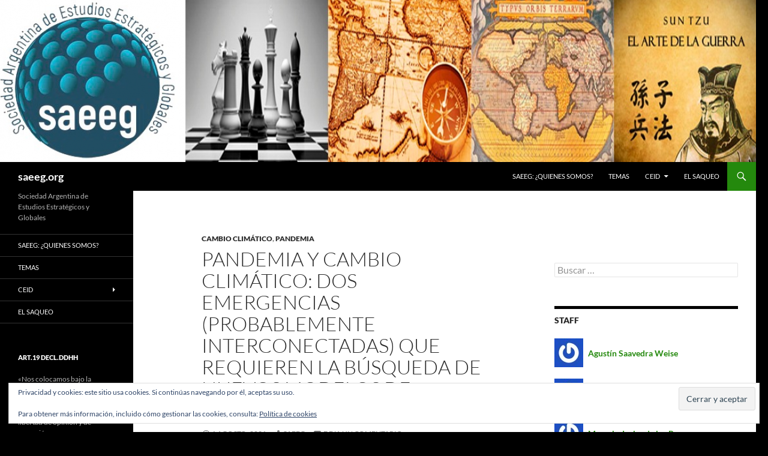

--- FILE ---
content_type: text/html; charset=UTF-8
request_url: https://saeeg.org/index.php/2021/08/01/pandemia-y-cambio-climatico-dos-emergencias-probablemente-interconectadas-que-requieren-la-busqueda-de-nuevos-modelos-de-desarrollo-sostenible/
body_size: 64710
content:
<!DOCTYPE html>
<html lang="es" prefix="og: http://ogp.me/ns# fb: http://ogp.me/ns/fb# article: http://ogp.me/ns/article#">
<head>
	<meta charset="UTF-8">
	<meta name="viewport" content="width=device-width, initial-scale=1.0">
	<title>PANDEMIA Y CAMBIO CLIMÁTICO: DOS EMERGENCIAS (PROBABLEMENTE INTERCONECTADAS) QUE REQUIEREN LA BÚSQUEDA DE NUEVOS MODELOS DE DESARROLLO SOSTENIBLE | saeeg.org</title>
	<link rel="profile" href="https://gmpg.org/xfn/11">
	<link rel="pingback" href="https://saeeg.org/xmlrpc.php">
	<script data-ad-client="ca-pub-5009373173229981" async src="https://pagead2.googlesyndication.com/pagead/js/adsbygoogle.js"></script>
<!-- Global site tag (gtag.js) - Google Analytics -->
<script async src="https://www.googletagmanager.com/gtag/js?id=UA-167146584-1"></script>
<script>
  window.dataLayer = window.dataLayer || [];
  function gtag(){dataLayer.push(arguments);}
  gtag('js', new Date());

  gtag('config', 'UA-167146584-1');
</script>
<meta name='robots' content='max-image-preview:large' />

<!-- SEO Ultimate (http://www.seodesignsolutions.com/wordpress-seo/) -->
	<meta property="og:type" content="article" />
	<meta property="og:title" content="PANDEMIA Y CAMBIO CLIMÁTICO: DOS EMERGENCIAS (PROBABLEMENTE INTERCONECTADAS) QUE REQUIEREN LA BÚSQUEDA DE NUEVOS MODELOS DE DESARROLLO SOSTENIBLE" />
	<meta property="og:url" content="https://saeeg.org/index.php/2021/08/01/pandemia-y-cambio-climatico-dos-emergencias-probablemente-interconectadas-que-requieren-la-busqueda-de-nuevos-modelos-de-desarrollo-sostenible/" />
	<meta property="article:published_time" content="2021-08-01" />
	<meta property="article:modified_time" content="2021-08-01" />
	<meta property="article:author" content="https://saeeg.org/index.php/author/saeeg/" />
	<meta property="article:tag" content="Cambio climático" />
	<meta property="article:tag" content="PANDEMIA" />
	<meta property="article:tag" content="Cambio Climático" />
	<meta property="article:tag" content="China" />
	<meta property="article:tag" content="Ecosistema" />
	<meta property="article:tag" content="Energías renovables" />
	<meta property="article:tag" content="Escandinavia" />
	<meta property="article:tag" content="Italia" />
	<meta property="article:tag" content="Pandemia" />
	<meta property="article:tag" content="UNIÓN EUROPEA" />
	<meta property="og:site_name" content="saeeg.org" />
	<meta name="twitter:card" content="summary" />
<!-- /SEO Ultimate -->


<!-- Social Warfare v4.5.6 https://warfareplugins.com - BEGINNING OF OUTPUT -->
<style>
	@font-face {
		font-family: "sw-icon-font";
		src:url("https://saeeg.org/wp-content/plugins/social-warfare/assets/fonts/sw-icon-font.eot?ver=4.5.6");
		src:url("https://saeeg.org/wp-content/plugins/social-warfare/assets/fonts/sw-icon-font.eot?ver=4.5.6#iefix") format("embedded-opentype"),
		url("https://saeeg.org/wp-content/plugins/social-warfare/assets/fonts/sw-icon-font.woff?ver=4.5.6") format("woff"),
		url("https://saeeg.org/wp-content/plugins/social-warfare/assets/fonts/sw-icon-font.ttf?ver=4.5.6") format("truetype"),
		url("https://saeeg.org/wp-content/plugins/social-warfare/assets/fonts/sw-icon-font.svg?ver=4.5.6#1445203416") format("svg");
		font-weight: normal;
		font-style: normal;
		font-display:block;
	}
</style>
<!-- Social Warfare v4.5.6 https://warfareplugins.com - END OF OUTPUT -->

<link rel="amphtml" href="https://saeeg.org/index.php/2021/08/01/pandemia-y-cambio-climatico-dos-emergencias-probablemente-interconectadas-que-requieren-la-busqueda-de-nuevos-modelos-de-desarrollo-sostenible/amp/" /><meta name="generator" content="AMP for WP 1.1.11"/><link rel='dns-prefetch' href='//secure.gravatar.com' />
<link rel='dns-prefetch' href='//stats.wp.com' />
<link rel='dns-prefetch' href='//v0.wordpress.com' />
<link rel='dns-prefetch' href='//widgets.wp.com' />
<link rel='dns-prefetch' href='//s0.wp.com' />
<link rel='dns-prefetch' href='//0.gravatar.com' />
<link rel='dns-prefetch' href='//1.gravatar.com' />
<link rel='dns-prefetch' href='//2.gravatar.com' />
<link rel='preconnect' href='//i0.wp.com' />
<link rel='preconnect' href='//c0.wp.com' />
<link rel="alternate" type="application/rss+xml" title="saeeg.org &raquo; Feed" href="https://saeeg.org/index.php/feed/" />
<link rel="alternate" type="application/rss+xml" title="saeeg.org &raquo; Feed de los comentarios" href="https://saeeg.org/index.php/comments/feed/" />
<link rel="alternate" type="application/rss+xml" title="saeeg.org &raquo; Comentario PANDEMIA Y CAMBIO CLIMÁTICO: DOS EMERGENCIAS (PROBABLEMENTE INTERCONECTADAS) QUE REQUIEREN LA BÚSQUEDA DE NUEVOS MODELOS DE DESARROLLO SOSTENIBLE del feed" href="https://saeeg.org/index.php/2021/08/01/pandemia-y-cambio-climatico-dos-emergencias-probablemente-interconectadas-que-requieren-la-busqueda-de-nuevos-modelos-de-desarrollo-sostenible/feed/" />
<link rel="alternate" title="oEmbed (JSON)" type="application/json+oembed" href="https://saeeg.org/index.php/wp-json/oembed/1.0/embed?url=https%3A%2F%2Fsaeeg.org%2Findex.php%2F2021%2F08%2F01%2Fpandemia-y-cambio-climatico-dos-emergencias-probablemente-interconectadas-que-requieren-la-busqueda-de-nuevos-modelos-de-desarrollo-sostenible%2F" />
<link rel="alternate" title="oEmbed (XML)" type="text/xml+oembed" href="https://saeeg.org/index.php/wp-json/oembed/1.0/embed?url=https%3A%2F%2Fsaeeg.org%2Findex.php%2F2021%2F08%2F01%2Fpandemia-y-cambio-climatico-dos-emergencias-probablemente-interconectadas-que-requieren-la-busqueda-de-nuevos-modelos-de-desarrollo-sostenible%2F&#038;format=xml" />
<style id='wp-img-auto-sizes-contain-inline-css'>
img:is([sizes=auto i],[sizes^="auto," i]){contain-intrinsic-size:3000px 1500px}
/*# sourceURL=wp-img-auto-sizes-contain-inline-css */
</style>
<link rel='stylesheet' id='twentyfourteen-jetpack-css' href='https://c0.wp.com/p/jetpack/15.4/modules/theme-tools/compat/twentyfourteen.css' media='all' />
<link rel='stylesheet' id='jetpack_related-posts-css' href='https://c0.wp.com/p/jetpack/15.4/modules/related-posts/related-posts.css' media='all' />
<style id='wp-emoji-styles-inline-css'>

	img.wp-smiley, img.emoji {
		display: inline !important;
		border: none !important;
		box-shadow: none !important;
		height: 1em !important;
		width: 1em !important;
		margin: 0 0.07em !important;
		vertical-align: -0.1em !important;
		background: none !important;
		padding: 0 !important;
	}
/*# sourceURL=wp-emoji-styles-inline-css */
</style>
<style id='wp-block-library-inline-css'>
:root{--wp-block-synced-color:#7a00df;--wp-block-synced-color--rgb:122,0,223;--wp-bound-block-color:var(--wp-block-synced-color);--wp-editor-canvas-background:#ddd;--wp-admin-theme-color:#007cba;--wp-admin-theme-color--rgb:0,124,186;--wp-admin-theme-color-darker-10:#006ba1;--wp-admin-theme-color-darker-10--rgb:0,107,160.5;--wp-admin-theme-color-darker-20:#005a87;--wp-admin-theme-color-darker-20--rgb:0,90,135;--wp-admin-border-width-focus:2px}@media (min-resolution:192dpi){:root{--wp-admin-border-width-focus:1.5px}}.wp-element-button{cursor:pointer}:root .has-very-light-gray-background-color{background-color:#eee}:root .has-very-dark-gray-background-color{background-color:#313131}:root .has-very-light-gray-color{color:#eee}:root .has-very-dark-gray-color{color:#313131}:root .has-vivid-green-cyan-to-vivid-cyan-blue-gradient-background{background:linear-gradient(135deg,#00d084,#0693e3)}:root .has-purple-crush-gradient-background{background:linear-gradient(135deg,#34e2e4,#4721fb 50%,#ab1dfe)}:root .has-hazy-dawn-gradient-background{background:linear-gradient(135deg,#faaca8,#dad0ec)}:root .has-subdued-olive-gradient-background{background:linear-gradient(135deg,#fafae1,#67a671)}:root .has-atomic-cream-gradient-background{background:linear-gradient(135deg,#fdd79a,#004a59)}:root .has-nightshade-gradient-background{background:linear-gradient(135deg,#330968,#31cdcf)}:root .has-midnight-gradient-background{background:linear-gradient(135deg,#020381,#2874fc)}:root{--wp--preset--font-size--normal:16px;--wp--preset--font-size--huge:42px}.has-regular-font-size{font-size:1em}.has-larger-font-size{font-size:2.625em}.has-normal-font-size{font-size:var(--wp--preset--font-size--normal)}.has-huge-font-size{font-size:var(--wp--preset--font-size--huge)}.has-text-align-center{text-align:center}.has-text-align-left{text-align:left}.has-text-align-right{text-align:right}.has-fit-text{white-space:nowrap!important}#end-resizable-editor-section{display:none}.aligncenter{clear:both}.items-justified-left{justify-content:flex-start}.items-justified-center{justify-content:center}.items-justified-right{justify-content:flex-end}.items-justified-space-between{justify-content:space-between}.screen-reader-text{border:0;clip-path:inset(50%);height:1px;margin:-1px;overflow:hidden;padding:0;position:absolute;width:1px;word-wrap:normal!important}.screen-reader-text:focus{background-color:#ddd;clip-path:none;color:#444;display:block;font-size:1em;height:auto;left:5px;line-height:normal;padding:15px 23px 14px;text-decoration:none;top:5px;width:auto;z-index:100000}html :where(.has-border-color){border-style:solid}html :where([style*=border-top-color]){border-top-style:solid}html :where([style*=border-right-color]){border-right-style:solid}html :where([style*=border-bottom-color]){border-bottom-style:solid}html :where([style*=border-left-color]){border-left-style:solid}html :where([style*=border-width]){border-style:solid}html :where([style*=border-top-width]){border-top-style:solid}html :where([style*=border-right-width]){border-right-style:solid}html :where([style*=border-bottom-width]){border-bottom-style:solid}html :where([style*=border-left-width]){border-left-style:solid}html :where(img[class*=wp-image-]){height:auto;max-width:100%}:where(figure){margin:0 0 1em}html :where(.is-position-sticky){--wp-admin--admin-bar--position-offset:var(--wp-admin--admin-bar--height,0px)}@media screen and (max-width:600px){html :where(.is-position-sticky){--wp-admin--admin-bar--position-offset:0px}}

/*# sourceURL=wp-block-library-inline-css */
</style><style id='wp-block-image-inline-css'>
.wp-block-image>a,.wp-block-image>figure>a{display:inline-block}.wp-block-image img{box-sizing:border-box;height:auto;max-width:100%;vertical-align:bottom}@media not (prefers-reduced-motion){.wp-block-image img.hide{visibility:hidden}.wp-block-image img.show{animation:show-content-image .4s}}.wp-block-image[style*=border-radius] img,.wp-block-image[style*=border-radius]>a{border-radius:inherit}.wp-block-image.has-custom-border img{box-sizing:border-box}.wp-block-image.aligncenter{text-align:center}.wp-block-image.alignfull>a,.wp-block-image.alignwide>a{width:100%}.wp-block-image.alignfull img,.wp-block-image.alignwide img{height:auto;width:100%}.wp-block-image .aligncenter,.wp-block-image .alignleft,.wp-block-image .alignright,.wp-block-image.aligncenter,.wp-block-image.alignleft,.wp-block-image.alignright{display:table}.wp-block-image .aligncenter>figcaption,.wp-block-image .alignleft>figcaption,.wp-block-image .alignright>figcaption,.wp-block-image.aligncenter>figcaption,.wp-block-image.alignleft>figcaption,.wp-block-image.alignright>figcaption{caption-side:bottom;display:table-caption}.wp-block-image .alignleft{float:left;margin:.5em 1em .5em 0}.wp-block-image .alignright{float:right;margin:.5em 0 .5em 1em}.wp-block-image .aligncenter{margin-left:auto;margin-right:auto}.wp-block-image :where(figcaption){margin-bottom:1em;margin-top:.5em}.wp-block-image.is-style-circle-mask img{border-radius:9999px}@supports ((-webkit-mask-image:none) or (mask-image:none)) or (-webkit-mask-image:none){.wp-block-image.is-style-circle-mask img{border-radius:0;-webkit-mask-image:url('data:image/svg+xml;utf8,<svg viewBox="0 0 100 100" xmlns="http://www.w3.org/2000/svg"><circle cx="50" cy="50" r="50"/></svg>');mask-image:url('data:image/svg+xml;utf8,<svg viewBox="0 0 100 100" xmlns="http://www.w3.org/2000/svg"><circle cx="50" cy="50" r="50"/></svg>');mask-mode:alpha;-webkit-mask-position:center;mask-position:center;-webkit-mask-repeat:no-repeat;mask-repeat:no-repeat;-webkit-mask-size:contain;mask-size:contain}}:root :where(.wp-block-image.is-style-rounded img,.wp-block-image .is-style-rounded img){border-radius:9999px}.wp-block-image figure{margin:0}.wp-lightbox-container{display:flex;flex-direction:column;position:relative}.wp-lightbox-container img{cursor:zoom-in}.wp-lightbox-container img:hover+button{opacity:1}.wp-lightbox-container button{align-items:center;backdrop-filter:blur(16px) saturate(180%);background-color:#5a5a5a40;border:none;border-radius:4px;cursor:zoom-in;display:flex;height:20px;justify-content:center;opacity:0;padding:0;position:absolute;right:16px;text-align:center;top:16px;width:20px;z-index:100}@media not (prefers-reduced-motion){.wp-lightbox-container button{transition:opacity .2s ease}}.wp-lightbox-container button:focus-visible{outline:3px auto #5a5a5a40;outline:3px auto -webkit-focus-ring-color;outline-offset:3px}.wp-lightbox-container button:hover{cursor:pointer;opacity:1}.wp-lightbox-container button:focus{opacity:1}.wp-lightbox-container button:focus,.wp-lightbox-container button:hover,.wp-lightbox-container button:not(:hover):not(:active):not(.has-background){background-color:#5a5a5a40;border:none}.wp-lightbox-overlay{box-sizing:border-box;cursor:zoom-out;height:100vh;left:0;overflow:hidden;position:fixed;top:0;visibility:hidden;width:100%;z-index:100000}.wp-lightbox-overlay .close-button{align-items:center;cursor:pointer;display:flex;justify-content:center;min-height:40px;min-width:40px;padding:0;position:absolute;right:calc(env(safe-area-inset-right) + 16px);top:calc(env(safe-area-inset-top) + 16px);z-index:5000000}.wp-lightbox-overlay .close-button:focus,.wp-lightbox-overlay .close-button:hover,.wp-lightbox-overlay .close-button:not(:hover):not(:active):not(.has-background){background:none;border:none}.wp-lightbox-overlay .lightbox-image-container{height:var(--wp--lightbox-container-height);left:50%;overflow:hidden;position:absolute;top:50%;transform:translate(-50%,-50%);transform-origin:top left;width:var(--wp--lightbox-container-width);z-index:9999999999}.wp-lightbox-overlay .wp-block-image{align-items:center;box-sizing:border-box;display:flex;height:100%;justify-content:center;margin:0;position:relative;transform-origin:0 0;width:100%;z-index:3000000}.wp-lightbox-overlay .wp-block-image img{height:var(--wp--lightbox-image-height);min-height:var(--wp--lightbox-image-height);min-width:var(--wp--lightbox-image-width);width:var(--wp--lightbox-image-width)}.wp-lightbox-overlay .wp-block-image figcaption{display:none}.wp-lightbox-overlay button{background:none;border:none}.wp-lightbox-overlay .scrim{background-color:#fff;height:100%;opacity:.9;position:absolute;width:100%;z-index:2000000}.wp-lightbox-overlay.active{visibility:visible}@media not (prefers-reduced-motion){.wp-lightbox-overlay.active{animation:turn-on-visibility .25s both}.wp-lightbox-overlay.active img{animation:turn-on-visibility .35s both}.wp-lightbox-overlay.show-closing-animation:not(.active){animation:turn-off-visibility .35s both}.wp-lightbox-overlay.show-closing-animation:not(.active) img{animation:turn-off-visibility .25s both}.wp-lightbox-overlay.zoom.active{animation:none;opacity:1;visibility:visible}.wp-lightbox-overlay.zoom.active .lightbox-image-container{animation:lightbox-zoom-in .4s}.wp-lightbox-overlay.zoom.active .lightbox-image-container img{animation:none}.wp-lightbox-overlay.zoom.active .scrim{animation:turn-on-visibility .4s forwards}.wp-lightbox-overlay.zoom.show-closing-animation:not(.active){animation:none}.wp-lightbox-overlay.zoom.show-closing-animation:not(.active) .lightbox-image-container{animation:lightbox-zoom-out .4s}.wp-lightbox-overlay.zoom.show-closing-animation:not(.active) .lightbox-image-container img{animation:none}.wp-lightbox-overlay.zoom.show-closing-animation:not(.active) .scrim{animation:turn-off-visibility .4s forwards}}@keyframes show-content-image{0%{visibility:hidden}99%{visibility:hidden}to{visibility:visible}}@keyframes turn-on-visibility{0%{opacity:0}to{opacity:1}}@keyframes turn-off-visibility{0%{opacity:1;visibility:visible}99%{opacity:0;visibility:visible}to{opacity:0;visibility:hidden}}@keyframes lightbox-zoom-in{0%{transform:translate(calc((-100vw + var(--wp--lightbox-scrollbar-width))/2 + var(--wp--lightbox-initial-left-position)),calc(-50vh + var(--wp--lightbox-initial-top-position))) scale(var(--wp--lightbox-scale))}to{transform:translate(-50%,-50%) scale(1)}}@keyframes lightbox-zoom-out{0%{transform:translate(-50%,-50%) scale(1);visibility:visible}99%{visibility:visible}to{transform:translate(calc((-100vw + var(--wp--lightbox-scrollbar-width))/2 + var(--wp--lightbox-initial-left-position)),calc(-50vh + var(--wp--lightbox-initial-top-position))) scale(var(--wp--lightbox-scale));visibility:hidden}}
/*# sourceURL=https://c0.wp.com/c/6.9/wp-includes/blocks/image/style.min.css */
</style>
<style id='wp-block-image-theme-inline-css'>
:root :where(.wp-block-image figcaption){color:#555;font-size:13px;text-align:center}.is-dark-theme :root :where(.wp-block-image figcaption){color:#ffffffa6}.wp-block-image{margin:0 0 1em}
/*# sourceURL=https://c0.wp.com/c/6.9/wp-includes/blocks/image/theme.min.css */
</style>
<style id='global-styles-inline-css'>
:root{--wp--preset--aspect-ratio--square: 1;--wp--preset--aspect-ratio--4-3: 4/3;--wp--preset--aspect-ratio--3-4: 3/4;--wp--preset--aspect-ratio--3-2: 3/2;--wp--preset--aspect-ratio--2-3: 2/3;--wp--preset--aspect-ratio--16-9: 16/9;--wp--preset--aspect-ratio--9-16: 9/16;--wp--preset--color--black: #000;--wp--preset--color--cyan-bluish-gray: #abb8c3;--wp--preset--color--white: #fff;--wp--preset--color--pale-pink: #f78da7;--wp--preset--color--vivid-red: #cf2e2e;--wp--preset--color--luminous-vivid-orange: #ff6900;--wp--preset--color--luminous-vivid-amber: #fcb900;--wp--preset--color--light-green-cyan: #7bdcb5;--wp--preset--color--vivid-green-cyan: #00d084;--wp--preset--color--pale-cyan-blue: #8ed1fc;--wp--preset--color--vivid-cyan-blue: #0693e3;--wp--preset--color--vivid-purple: #9b51e0;--wp--preset--color--green: #24890d;--wp--preset--color--dark-gray: #2b2b2b;--wp--preset--color--medium-gray: #767676;--wp--preset--color--light-gray: #f5f5f5;--wp--preset--gradient--vivid-cyan-blue-to-vivid-purple: linear-gradient(135deg,rgb(6,147,227) 0%,rgb(155,81,224) 100%);--wp--preset--gradient--light-green-cyan-to-vivid-green-cyan: linear-gradient(135deg,rgb(122,220,180) 0%,rgb(0,208,130) 100%);--wp--preset--gradient--luminous-vivid-amber-to-luminous-vivid-orange: linear-gradient(135deg,rgb(252,185,0) 0%,rgb(255,105,0) 100%);--wp--preset--gradient--luminous-vivid-orange-to-vivid-red: linear-gradient(135deg,rgb(255,105,0) 0%,rgb(207,46,46) 100%);--wp--preset--gradient--very-light-gray-to-cyan-bluish-gray: linear-gradient(135deg,rgb(238,238,238) 0%,rgb(169,184,195) 100%);--wp--preset--gradient--cool-to-warm-spectrum: linear-gradient(135deg,rgb(74,234,220) 0%,rgb(151,120,209) 20%,rgb(207,42,186) 40%,rgb(238,44,130) 60%,rgb(251,105,98) 80%,rgb(254,248,76) 100%);--wp--preset--gradient--blush-light-purple: linear-gradient(135deg,rgb(255,206,236) 0%,rgb(152,150,240) 100%);--wp--preset--gradient--blush-bordeaux: linear-gradient(135deg,rgb(254,205,165) 0%,rgb(254,45,45) 50%,rgb(107,0,62) 100%);--wp--preset--gradient--luminous-dusk: linear-gradient(135deg,rgb(255,203,112) 0%,rgb(199,81,192) 50%,rgb(65,88,208) 100%);--wp--preset--gradient--pale-ocean: linear-gradient(135deg,rgb(255,245,203) 0%,rgb(182,227,212) 50%,rgb(51,167,181) 100%);--wp--preset--gradient--electric-grass: linear-gradient(135deg,rgb(202,248,128) 0%,rgb(113,206,126) 100%);--wp--preset--gradient--midnight: linear-gradient(135deg,rgb(2,3,129) 0%,rgb(40,116,252) 100%);--wp--preset--font-size--small: 13px;--wp--preset--font-size--medium: 20px;--wp--preset--font-size--large: 36px;--wp--preset--font-size--x-large: 42px;--wp--preset--spacing--20: 0.44rem;--wp--preset--spacing--30: 0.67rem;--wp--preset--spacing--40: 1rem;--wp--preset--spacing--50: 1.5rem;--wp--preset--spacing--60: 2.25rem;--wp--preset--spacing--70: 3.38rem;--wp--preset--spacing--80: 5.06rem;--wp--preset--shadow--natural: 6px 6px 9px rgba(0, 0, 0, 0.2);--wp--preset--shadow--deep: 12px 12px 50px rgba(0, 0, 0, 0.4);--wp--preset--shadow--sharp: 6px 6px 0px rgba(0, 0, 0, 0.2);--wp--preset--shadow--outlined: 6px 6px 0px -3px rgb(255, 255, 255), 6px 6px rgb(0, 0, 0);--wp--preset--shadow--crisp: 6px 6px 0px rgb(0, 0, 0);}:where(.is-layout-flex){gap: 0.5em;}:where(.is-layout-grid){gap: 0.5em;}body .is-layout-flex{display: flex;}.is-layout-flex{flex-wrap: wrap;align-items: center;}.is-layout-flex > :is(*, div){margin: 0;}body .is-layout-grid{display: grid;}.is-layout-grid > :is(*, div){margin: 0;}:where(.wp-block-columns.is-layout-flex){gap: 2em;}:where(.wp-block-columns.is-layout-grid){gap: 2em;}:where(.wp-block-post-template.is-layout-flex){gap: 1.25em;}:where(.wp-block-post-template.is-layout-grid){gap: 1.25em;}.has-black-color{color: var(--wp--preset--color--black) !important;}.has-cyan-bluish-gray-color{color: var(--wp--preset--color--cyan-bluish-gray) !important;}.has-white-color{color: var(--wp--preset--color--white) !important;}.has-pale-pink-color{color: var(--wp--preset--color--pale-pink) !important;}.has-vivid-red-color{color: var(--wp--preset--color--vivid-red) !important;}.has-luminous-vivid-orange-color{color: var(--wp--preset--color--luminous-vivid-orange) !important;}.has-luminous-vivid-amber-color{color: var(--wp--preset--color--luminous-vivid-amber) !important;}.has-light-green-cyan-color{color: var(--wp--preset--color--light-green-cyan) !important;}.has-vivid-green-cyan-color{color: var(--wp--preset--color--vivid-green-cyan) !important;}.has-pale-cyan-blue-color{color: var(--wp--preset--color--pale-cyan-blue) !important;}.has-vivid-cyan-blue-color{color: var(--wp--preset--color--vivid-cyan-blue) !important;}.has-vivid-purple-color{color: var(--wp--preset--color--vivid-purple) !important;}.has-black-background-color{background-color: var(--wp--preset--color--black) !important;}.has-cyan-bluish-gray-background-color{background-color: var(--wp--preset--color--cyan-bluish-gray) !important;}.has-white-background-color{background-color: var(--wp--preset--color--white) !important;}.has-pale-pink-background-color{background-color: var(--wp--preset--color--pale-pink) !important;}.has-vivid-red-background-color{background-color: var(--wp--preset--color--vivid-red) !important;}.has-luminous-vivid-orange-background-color{background-color: var(--wp--preset--color--luminous-vivid-orange) !important;}.has-luminous-vivid-amber-background-color{background-color: var(--wp--preset--color--luminous-vivid-amber) !important;}.has-light-green-cyan-background-color{background-color: var(--wp--preset--color--light-green-cyan) !important;}.has-vivid-green-cyan-background-color{background-color: var(--wp--preset--color--vivid-green-cyan) !important;}.has-pale-cyan-blue-background-color{background-color: var(--wp--preset--color--pale-cyan-blue) !important;}.has-vivid-cyan-blue-background-color{background-color: var(--wp--preset--color--vivid-cyan-blue) !important;}.has-vivid-purple-background-color{background-color: var(--wp--preset--color--vivid-purple) !important;}.has-black-border-color{border-color: var(--wp--preset--color--black) !important;}.has-cyan-bluish-gray-border-color{border-color: var(--wp--preset--color--cyan-bluish-gray) !important;}.has-white-border-color{border-color: var(--wp--preset--color--white) !important;}.has-pale-pink-border-color{border-color: var(--wp--preset--color--pale-pink) !important;}.has-vivid-red-border-color{border-color: var(--wp--preset--color--vivid-red) !important;}.has-luminous-vivid-orange-border-color{border-color: var(--wp--preset--color--luminous-vivid-orange) !important;}.has-luminous-vivid-amber-border-color{border-color: var(--wp--preset--color--luminous-vivid-amber) !important;}.has-light-green-cyan-border-color{border-color: var(--wp--preset--color--light-green-cyan) !important;}.has-vivid-green-cyan-border-color{border-color: var(--wp--preset--color--vivid-green-cyan) !important;}.has-pale-cyan-blue-border-color{border-color: var(--wp--preset--color--pale-cyan-blue) !important;}.has-vivid-cyan-blue-border-color{border-color: var(--wp--preset--color--vivid-cyan-blue) !important;}.has-vivid-purple-border-color{border-color: var(--wp--preset--color--vivid-purple) !important;}.has-vivid-cyan-blue-to-vivid-purple-gradient-background{background: var(--wp--preset--gradient--vivid-cyan-blue-to-vivid-purple) !important;}.has-light-green-cyan-to-vivid-green-cyan-gradient-background{background: var(--wp--preset--gradient--light-green-cyan-to-vivid-green-cyan) !important;}.has-luminous-vivid-amber-to-luminous-vivid-orange-gradient-background{background: var(--wp--preset--gradient--luminous-vivid-amber-to-luminous-vivid-orange) !important;}.has-luminous-vivid-orange-to-vivid-red-gradient-background{background: var(--wp--preset--gradient--luminous-vivid-orange-to-vivid-red) !important;}.has-very-light-gray-to-cyan-bluish-gray-gradient-background{background: var(--wp--preset--gradient--very-light-gray-to-cyan-bluish-gray) !important;}.has-cool-to-warm-spectrum-gradient-background{background: var(--wp--preset--gradient--cool-to-warm-spectrum) !important;}.has-blush-light-purple-gradient-background{background: var(--wp--preset--gradient--blush-light-purple) !important;}.has-blush-bordeaux-gradient-background{background: var(--wp--preset--gradient--blush-bordeaux) !important;}.has-luminous-dusk-gradient-background{background: var(--wp--preset--gradient--luminous-dusk) !important;}.has-pale-ocean-gradient-background{background: var(--wp--preset--gradient--pale-ocean) !important;}.has-electric-grass-gradient-background{background: var(--wp--preset--gradient--electric-grass) !important;}.has-midnight-gradient-background{background: var(--wp--preset--gradient--midnight) !important;}.has-small-font-size{font-size: var(--wp--preset--font-size--small) !important;}.has-medium-font-size{font-size: var(--wp--preset--font-size--medium) !important;}.has-large-font-size{font-size: var(--wp--preset--font-size--large) !important;}.has-x-large-font-size{font-size: var(--wp--preset--font-size--x-large) !important;}
/*# sourceURL=global-styles-inline-css */
</style>

<style id='classic-theme-styles-inline-css'>
/*! This file is auto-generated */
.wp-block-button__link{color:#fff;background-color:#32373c;border-radius:9999px;box-shadow:none;text-decoration:none;padding:calc(.667em + 2px) calc(1.333em + 2px);font-size:1.125em}.wp-block-file__button{background:#32373c;color:#fff;text-decoration:none}
/*# sourceURL=/wp-includes/css/classic-themes.min.css */
</style>
<link rel='stylesheet' id='wc-captcha-frontend-css' href='https://saeeg.org/wp-content/plugins/wc-captcha/css/frontend.css?ver=6.9' media='all' />
<link rel='stylesheet' id='social_warfare-css' href='https://saeeg.org/wp-content/plugins/social-warfare/assets/css/style.min.css?ver=4.5.6' media='all' />
<link rel='stylesheet' id='twentyfourteen-lato-css' href='https://saeeg.org/wp-content/themes/twentyfourteen/fonts/font-lato.css?ver=20230328' media='all' />
<link rel='stylesheet' id='genericons-css' href='https://c0.wp.com/p/jetpack/15.4/_inc/genericons/genericons/genericons.css' media='all' />
<link rel='stylesheet' id='twentyfourteen-style-css' href='https://saeeg.org/wp-content/themes/twentyfourteen/style.css?ver=20251202' media='all' />
<link rel='stylesheet' id='twentyfourteen-block-style-css' href='https://saeeg.org/wp-content/themes/twentyfourteen/css/blocks.css?ver=20250715' media='all' />
<link rel='stylesheet' id='jetpack_likes-css' href='https://c0.wp.com/p/jetpack/15.4/modules/likes/style.css' media='all' />
<link rel='stylesheet' id='jetpack-subscriptions-css' href='https://c0.wp.com/p/jetpack/15.4/_inc/build/subscriptions/subscriptions.min.css' media='all' />
<link rel='stylesheet' id='sharedaddy-css' href='https://c0.wp.com/p/jetpack/15.4/modules/sharedaddy/sharing.css' media='all' />
<link rel='stylesheet' id='social-logos-css' href='https://c0.wp.com/p/jetpack/15.4/_inc/social-logos/social-logos.min.css' media='all' />
<script id="jetpack_related-posts-js-extra">
var related_posts_js_options = {"post_heading":"h4"};
//# sourceURL=jetpack_related-posts-js-extra
</script>
<script src="https://c0.wp.com/p/jetpack/15.4/_inc/build/related-posts/related-posts.min.js" id="jetpack_related-posts-js"></script>
<script src="https://c0.wp.com/c/6.9/wp-includes/js/jquery/jquery.min.js" id="jquery-core-js"></script>
<script src="https://c0.wp.com/c/6.9/wp-includes/js/jquery/jquery-migrate.min.js" id="jquery-migrate-js"></script>
<script src="https://saeeg.org/wp-content/themes/twentyfourteen/js/functions.js?ver=20250729" id="twentyfourteen-script-js" defer data-wp-strategy="defer"></script>
<link rel="https://api.w.org/" href="https://saeeg.org/index.php/wp-json/" /><link rel="alternate" title="JSON" type="application/json" href="https://saeeg.org/index.php/wp-json/wp/v2/posts/3961" /><link rel="EditURI" type="application/rsd+xml" title="RSD" href="https://saeeg.org/xmlrpc.php?rsd" />
<meta name="generator" content="WordPress 6.9" />
<link rel="canonical" href="https://saeeg.org/index.php/2021/08/01/pandemia-y-cambio-climatico-dos-emergencias-probablemente-interconectadas-que-requieren-la-busqueda-de-nuevos-modelos-de-desarrollo-sostenible/" />
<link rel='shortlink' href='https://wp.me/p9QQyT-11T' />
<!--
This site is protected by WP-CopyRightPro
Copyright 2010  Wp-CopyRightPro, IN  (http://wp-copyrightpro.com/)
-->

<!-- EVITAR CLICK DERECHO-->
<script language="Javascript">
<!-- Begin
document.oncontextmenu = function(){return false}
// End -->
</script>

<!-- SELECCION DE TEXTO-->
<script type="text/javascript">
// IE Evitar seleccion de texto
document.onselectstart=function(){
if (event.srcElement.type != "text" && event.srcElement.type != "textarea" && event.srcElement.type != "password")
return false
else return true;
};

// FIREFOX Evitar seleccion de texto
if (window.sidebar){
document.onmousedown=function(e){
var obj=e.target;
if (obj.tagName.toUpperCase() == "INPUT" || obj.tagName.toUpperCase() == "TEXTAREA" || obj.tagName.toUpperCase() == "PASSWORD")
return true;
/*else if (obj.tagName=="BUTTON"){
return true;
}*/
else
return false;
}
}
// End -->
</script>


<!-- EVITAR IFRAME-->
<script type="text/javascript" language="JavaScript1.1">
<!--// evito que se cargue en otro frame
if (parent.frames.length > 0) top.location.replace(document.location);
//-->
</script>


<!-- EVITAR DRAG AND DROP-->
<script language="Javascript">
<!--// Begin
document.ondragstart = function(){return false}
//-->
</script>
	<style>img#wpstats{display:none}</style>
		

<!-- Facebook Like Thumbnail (v0.4) -->
<meta property="og:image" content="https://saeeg.org/wp-content/uploads/2021/08/world-5252823_640.png" />
<!-- using first attachment -->
<!-- Facebook Like Thumbnail (By Ashfame - https://github.com/ashfame/facebook-like-thumbnail) -->

<style>.recentcomments a{display:inline !important;padding:0 !important;margin:0 !important;}</style>		<style type="text/css" id="twentyfourteen-header-css">
				.site-title a {
			color: #ffffff;
		}
		</style>
		<style id="custom-background-css">
body.custom-background { background-color: #000000; }
</style>
	<link rel='stylesheet' id='jetpack-swiper-library-css' href='https://c0.wp.com/p/jetpack/15.4/_inc/blocks/swiper.css' media='all' />
<link rel='stylesheet' id='jetpack-carousel-css' href='https://c0.wp.com/p/jetpack/15.4/modules/carousel/jetpack-carousel.css' media='all' />
<link rel='stylesheet' id='jetpack-authors-widget-css' href='https://c0.wp.com/p/jetpack/15.4/modules/widgets/authors/style.css' media='all' />
<link rel='stylesheet' id='eu-cookie-law-style-css' href='https://c0.wp.com/p/jetpack/15.4/modules/widgets/eu-cookie-law/style.css' media='all' />
</head>

<body class="wp-singular post-template-default single single-post postid-3961 single-format-standard custom-background wp-embed-responsive wp-theme-twentyfourteen group-blog header-image footer-widgets singular">
<a class="screen-reader-text skip-link" href="#content">
	Saltar al contenido</a>
<div id="page" class="hfeed site">
			<div id="site-header">
		<a href="https://saeeg.org/" rel="home" >
			<img src="https://saeeg.org.nutria.avnam.net/wp-content/uploads/2018/05/cropped-prueba-2.png" width="1260" height="270" alt="saeeg.org" srcset="https://i0.wp.com/saeeg.org/wp-content/uploads/2018/05/cropped-prueba-2.png?w=1260&amp;ssl=1 1260w, https://i0.wp.com/saeeg.org/wp-content/uploads/2018/05/cropped-prueba-2.png?resize=300%2C64&amp;ssl=1 300w, https://i0.wp.com/saeeg.org/wp-content/uploads/2018/05/cropped-prueba-2.png?resize=768%2C165&amp;ssl=1 768w, https://i0.wp.com/saeeg.org/wp-content/uploads/2018/05/cropped-prueba-2.png?resize=1024%2C219&amp;ssl=1 1024w, https://i0.wp.com/saeeg.org/wp-content/uploads/2018/05/cropped-prueba-2.png?w=948 948w" sizes="(max-width: 1260px) 100vw, 1260px" decoding="async" fetchpriority="high" />		</a>
	</div>
	
	<header id="masthead" class="site-header">
		<div class="header-main">
							<h1 class="site-title"><a href="https://saeeg.org/" rel="home" >saeeg.org</a></h1>
			
			<div class="search-toggle">
				<a href="#search-container" class="screen-reader-text" aria-expanded="false" aria-controls="search-container">
					Buscar				</a>
			</div>

			<nav id="primary-navigation" class="site-navigation primary-navigation">
				<button class="menu-toggle">Menú principal</button>
				<div class="menu-lateral-container"><ul id="primary-menu" class="nav-menu"><li id="menu-item-201" class="menu-item menu-item-type-post_type menu-item-object-page menu-item-201"><a href="https://saeeg.org/index.php/saeeg-quienes-somos/">SAEEG: ¿QUIENES SOMOS?</a></li>
<li id="menu-item-174" class="menu-item menu-item-type-post_type menu-item-object-page menu-item-174"><a href="https://saeeg.org/index.php/temas/">Temas</a></li>
<li id="menu-item-38" class="menu-item menu-item-type-post_type menu-item-object-page menu-item-has-children menu-item-38"><a href="https://saeeg.org/index.php/ceid/">CEID</a>
<ul class="sub-menu">
	<li id="menu-item-60" class="menu-item menu-item-type-post_type menu-item-object-page menu-item-60"><a href="https://saeeg.org/index.php/ceid/anuarios/">Anuarios</a></li>
</ul>
</li>
<li id="menu-item-9096" class="menu-item menu-item-type-post_type menu-item-object-page menu-item-9096"><a href="https://saeeg.org/index.php/el-saqueo/">EL SAQUEO</a></li>
</ul></div>			</nav>
		</div>

		<div id="search-container" class="search-box-wrapper hide">
			<div class="search-box">
				<form role="search" method="get" class="search-form" action="https://saeeg.org/">
				<label>
					<span class="screen-reader-text">Buscar:</span>
					<input type="search" class="search-field" placeholder="Buscar &hellip;" value="" name="s" />
				</label>
				<input type="submit" class="search-submit" value="Buscar" />
			</form>			</div>
		</div>
	</header><!-- #masthead -->

	<div id="main" class="site-main">

	<div id="primary" class="content-area">
		<div id="content" class="site-content" role="main">
			
<article id="post-3961" class="post-3961 post type-post status-publish format-standard hentry category-cambio-climatico category-pandemia tag-cambio-climatico tag-china tag-ecosistema tag-energias-renovables tag-escandinavia tag-italia tag-pandemia tag-union-europea">
	
	<header class="entry-header">
				<div class="entry-meta">
			<span class="cat-links"><a href="https://saeeg.org/index.php/category/cambio-climatico/" rel="category tag">Cambio climático</a>, <a href="https://saeeg.org/index.php/category/pandemia/" rel="category tag">PANDEMIA</a></span>
		</div>
			<h1 class="entry-title">PANDEMIA Y CAMBIO CLIMÁTICO: DOS EMERGENCIAS (PROBABLEMENTE INTERCONECTADAS) QUE REQUIEREN LA BÚSQUEDA DE NUEVOS MODELOS DE DESARROLLO SOSTENIBLE</h1>
		<div class="entry-meta">
			<span class="entry-date"><a href="https://saeeg.org/index.php/2021/08/01/pandemia-y-cambio-climatico-dos-emergencias-probablemente-interconectadas-que-requieren-la-busqueda-de-nuevos-modelos-de-desarrollo-sostenible/" rel="bookmark"><time class="entry-date" datetime="2021-08-01T17:29:18-03:00">1 agosto, 2021</time></a></span> <span class="byline"><span class="author vcard"><a class="url fn n" href="https://saeeg.org/index.php/author/saeeg/" rel="author">SAEEG</a></span></span>			<span class="comments-link"><a href="https://saeeg.org/index.php/2021/08/01/pandemia-y-cambio-climatico-dos-emergencias-probablemente-interconectadas-que-requieren-la-busqueda-de-nuevos-modelos-de-desarrollo-sostenible/#respond">Deja un comentario</a></span>
						</div><!-- .entry-meta -->
	</header><!-- .entry-header -->

		<div class="entry-content">
		<div class="swp_social_panel swp_horizontal_panel swp_flat_fresh  swp_default_full_color swp_individual_full_color swp_other_full_color scale-100  scale-" data-min-width="1100" data-float-color="#ffffff" data-float="none" data-float-mobile="none" data-transition="slide" data-post-id="3961" ><div class="nc_tweetContainer swp_share_button swp_twitter" data-network="twitter"><a class="nc_tweet swp_share_link" rel="nofollow noreferrer noopener" target="_blank" href="https://twitter.com/intent/tweet?text=PANDEMIA+Y+CAMBIO+CLIM%C3%81TICO%3A+DOS+EMERGENCIAS+%28PROBABLEMENTE+INTERCONECTADAS%29+QUE+REQUIEREN+LA+B%C3%9ASQUEDA+DE+NUEVOS+MODELOS+DE+DESARROLLO+SOSTENIBLE&url=https%3A%2F%2Fsaeeg.org%2Findex.php%2F2021%2F08%2F01%2Fpandemia-y-cambio-climatico-dos-emergencias-probablemente-interconectadas-que-requieren-la-busqueda-de-nuevos-modelos-de-desarrollo-sostenible%2F&via=ArgentinaSaeeg" data-link="https://twitter.com/intent/tweet?text=PANDEMIA+Y+CAMBIO+CLIM%C3%81TICO%3A+DOS+EMERGENCIAS+%28PROBABLEMENTE+INTERCONECTADAS%29+QUE+REQUIEREN+LA+B%C3%9ASQUEDA+DE+NUEVOS+MODELOS+DE+DESARROLLO+SOSTENIBLE&url=https%3A%2F%2Fsaeeg.org%2Findex.php%2F2021%2F08%2F01%2Fpandemia-y-cambio-climatico-dos-emergencias-probablemente-interconectadas-que-requieren-la-busqueda-de-nuevos-modelos-de-desarrollo-sostenible%2F&via=ArgentinaSaeeg"><span class="swp_count swp_hide"><span class="iconFiller"><span class="spaceManWilly"><i class="sw swp_twitter_icon"></i><span class="swp_share">Twittear</span></span></span></span></a></div><div class="nc_tweetContainer swp_share_button swp_facebook" data-network="facebook"><a class="nc_tweet swp_share_link" rel="nofollow noreferrer noopener" target="_blank" href="https://www.facebook.com/share.php?u=https%3A%2F%2Fsaeeg.org%2Findex.php%2F2021%2F08%2F01%2Fpandemia-y-cambio-climatico-dos-emergencias-probablemente-interconectadas-que-requieren-la-busqueda-de-nuevos-modelos-de-desarrollo-sostenible%2F" data-link="https://www.facebook.com/share.php?u=https%3A%2F%2Fsaeeg.org%2Findex.php%2F2021%2F08%2F01%2Fpandemia-y-cambio-climatico-dos-emergencias-probablemente-interconectadas-que-requieren-la-busqueda-de-nuevos-modelos-de-desarrollo-sostenible%2F"><span class="swp_count swp_hide"><span class="iconFiller"><span class="spaceManWilly"><i class="sw swp_facebook_icon"></i><span class="swp_share">Compartir</span></span></span></span></a></div><div class="nc_tweetContainer swp_share_button swp_linkedin" data-network="linkedin"><a class="nc_tweet swp_share_link" rel="nofollow noreferrer noopener" target="_blank" href="https://www.linkedin.com/cws/share?url=https%3A%2F%2Fsaeeg.org%2Findex.php%2F2021%2F08%2F01%2Fpandemia-y-cambio-climatico-dos-emergencias-probablemente-interconectadas-que-requieren-la-busqueda-de-nuevos-modelos-de-desarrollo-sostenible%2F" data-link="https://www.linkedin.com/cws/share?url=https%3A%2F%2Fsaeeg.org%2Findex.php%2F2021%2F08%2F01%2Fpandemia-y-cambio-climatico-dos-emergencias-probablemente-interconectadas-que-requieren-la-busqueda-de-nuevos-modelos-de-desarrollo-sostenible%2F"><span class="swp_count swp_hide"><span class="iconFiller"><span class="spaceManWilly"><i class="sw swp_linkedin_icon"></i><span class="swp_share">Compartir</span></span></span></span></a></div><div class="nc_tweetContainer swp_share_button swp_pinterest" data-network="pinterest"><a rel="nofollow noreferrer noopener" class="nc_tweet swp_share_link noPop" href="https://pinterest.com/pin/create/button/?url=https%3A%2F%2Fsaeeg.org%2Findex.php%2F2021%2F08%2F01%2Fpandemia-y-cambio-climatico-dos-emergencias-probablemente-interconectadas-que-requieren-la-busqueda-de-nuevos-modelos-de-desarrollo-sostenible%2F" onClick="event.preventDefault(); 
							var e=document.createElement('script');
							e.setAttribute('type','text/javascript');
							e.setAttribute('charset','UTF-8');
							e.setAttribute('src','//assets.pinterest.com/js/pinmarklet.js?r='+Math.random()*99999999);
							document.body.appendChild(e);
						" ><span class="swp_count swp_hide"><span class="iconFiller"><span class="spaceManWilly"><i class="sw swp_pinterest_icon"></i><span class="swp_share">Pin</span></span></span></span></a></div><div class="nc_tweetContainer swp_share_button swp_mix" data-network="mix"><a class="nc_tweet swp_share_link" rel="nofollow noreferrer noopener" target="_blank" href="https://mix.com/mixit?url=https%3A%2F%2Fsaeeg.org%2Findex.php%2F2021%2F08%2F01%2Fpandemia-y-cambio-climatico-dos-emergencias-probablemente-interconectadas-que-requieren-la-busqueda-de-nuevos-modelos-de-desarrollo-sostenible%2F" data-link="https://mix.com/mixit?url=https%3A%2F%2Fsaeeg.org%2Findex.php%2F2021%2F08%2F01%2Fpandemia-y-cambio-climatico-dos-emergencias-probablemente-interconectadas-que-requieren-la-busqueda-de-nuevos-modelos-de-desarrollo-sostenible%2F"><span class="swp_count swp_hide"><span class="iconFiller"><span class="spaceManWilly"><i class="sw swp_mix_icon"></i><span class="swp_share">Compartir</span></span></span></span></a></div><div class="nc_tweetContainer swp_share_button total_shares total_sharesalt" ><span class="swp_count ">0 <span class="swp_label">Compartir</span></span></div></div>
<p style="text-align: center;"><em><strong><span style="font-family: tahoma, arial, helvetica, sans-serif;">Giancarlo Elia Valori*</span></strong></em></p>



<div class="wp-block-image"><figure class="aligncenter size-full is-resized"><img data-recalc-dims="1" decoding="async" data-attachment-id="3962" data-permalink="https://saeeg.org/index.php/2021/08/01/pandemia-y-cambio-climatico-dos-emergencias-probablemente-interconectadas-que-requieren-la-busqueda-de-nuevos-modelos-de-desarrollo-sostenible/world-5252823_640/" data-orig-file="https://i0.wp.com/saeeg.org/wp-content/uploads/2021/08/world-5252823_640.png?fit=640%2C427&amp;ssl=1" data-orig-size="640,427" data-comments-opened="1" data-image-meta="{&quot;aperture&quot;:&quot;0&quot;,&quot;credit&quot;:&quot;&quot;,&quot;camera&quot;:&quot;&quot;,&quot;caption&quot;:&quot;&quot;,&quot;created_timestamp&quot;:&quot;0&quot;,&quot;copyright&quot;:&quot;&quot;,&quot;focal_length&quot;:&quot;0&quot;,&quot;iso&quot;:&quot;0&quot;,&quot;shutter_speed&quot;:&quot;0&quot;,&quot;title&quot;:&quot;&quot;,&quot;orientation&quot;:&quot;0&quot;}" data-image-title="world-5252823_640" data-image-description="" data-image-caption="" data-medium-file="https://i0.wp.com/saeeg.org/wp-content/uploads/2021/08/world-5252823_640.png?fit=300%2C200&amp;ssl=1" data-large-file="https://i0.wp.com/saeeg.org/wp-content/uploads/2021/08/world-5252823_640.png?fit=474%2C316&amp;ssl=1" src="https://i0.wp.com/saeeg.org/wp-content/uploads/2021/08/world-5252823_640.png?resize=474%2C317&#038;ssl=1" alt="" class="wp-image-3962" width="474" height="317" srcset="https://i0.wp.com/saeeg.org/wp-content/uploads/2021/08/world-5252823_640.png?w=640&amp;ssl=1 640w, https://i0.wp.com/saeeg.org/wp-content/uploads/2021/08/world-5252823_640.png?resize=300%2C200&amp;ssl=1 300w" sizes="(max-width: 474px) 100vw, 474px" /><figcaption><strong><em>Imagen de <a href="https://pixabay.com/es/users/caniceus-15612619/?utm_source=link-attribution&amp;utm_medium=referral&amp;utm_campaign=image&amp;utm_content=5252823">Jeyaratnam Caniceus</a> en <a href="https://pixabay.com/es/?utm_source=link-attribution&amp;utm_medium=referral&amp;utm_campaign=image&amp;utm_content=5252823">Pixabay</a></em></strong><br></figcaption></figure><div class='code-block code-block-1' style='margin: 8px auto; text-align: center; display: block; clear: both;'>
<script data-ad-client="ca-pub-5009373173229981" async src="https://pagead2.googlesyndication.com/pagead/js/adsbygoogle.js"></script>
</div>
</div>



<p style="text-align: justify;"><span style="font-family: tahoma, arial, helvetica, sans-serif; font-size: 12pt;">¿Existe una correlación entre la pandemia de Covid-19 y el cambio climático?</span></p>
<p style="text-align: justify;"><span style="font-family: tahoma, arial, helvetica, sans-serif; font-size: 12pt;">Aparentemente no. Se supone que el virus se debilita con las altas temperaturas y —a diferencia de los meses de invierno, cuando las personas permanecen más en el interior (una situación que favorece las infecciones)— en el verano las personas tienden a permanecer más al aire libre o en habitaciones constantemente ventiladas y, por lo tanto, a estar menos expuestas a la agresión viral.</span></p>
<p style="text-align: justify;"><span style="font-family: tahoma, arial, helvetica, sans-serif; font-size: 12pt;">Un estudio del Instituto de Tecnología de Massachusetts muestra que un clima templado debería inhibir la vitalidad del virus, pero la propagación de casos en el hemisferio sur muestra que este patógeno es más resistente al calor que los virus de la influenza “tradicionales”. Ahora, con la llamada “variante Delta”, el número de infecciones parece estar aumentando en toda Europa, una señal de que el virus mantiene su agresividad incluso a altas temperaturas.</span></p>
<p style="text-align: justify;"><span style="font-family: tahoma, arial, helvetica, sans-serif; font-size: 12pt;">De hecho, según muchos expertos y estudiosos, la pandemia que ha provocado una crisis global puede estar relacionada con el cambio climático en la medida en que este último está relacionado con el aumento de las tasas de contaminación causado por el uso desproporcionado de fuentes de energía no renovables (en primer lugar, el petróleo y el carbón). La contaminación del aire, a su vez, causa daños al sistema respiratorio, especialmente en los sujetos más débiles que representan el 90% de las víctimas de Covid-19.</span></p>
<p style="text-align: justify;"><span style="font-family: tahoma, arial, helvetica, sans-serif; font-size: 12pt;">Dicho daño puede considerarse corresponsable de las consecuencias letales del síndrome de la gripe. En agosto de 2020, los académicos que participaron en el Congreso sobre la relación entre “los factores climáticos, meteorológicos y ambientales y la pandemia de Covid-19”, organizado por la Organización Meteorológica Mundial (OMM), llegaron a la conclusión de que la pandemia “refleja el estado de tensión entre el hombre y la naturaleza”.</span></p>
<p style="text-align: justify;"><span style="font-family: tahoma, arial, helvetica, sans-serif; font-size: 12pt;">Según muchos de los investigadores que participaron en el Congreso de la OMM, las consecuencias más graves de la infección por Covid-19 se produjeron en pacientes expuestos con mayor frecuencia al aire contaminado por dióxido de carbono.</span></p>
<p style="text-align: justify;"><span style="font-family: tahoma, arial, helvetica, sans-serif; font-size: 12pt;">Aunque no se ha alcanzado un consenso científico unánime sobre las posibles interrelaciones entre la pandemia y el cambio climático, estudios autorizados muestran que el incremento medio de las temperaturas globales aumenta la capacidad del virus para propagarse, también debido al aumento de las precipitaciones y a la tasa media de humedad, ya que estos últimos factores estimulan la viabilidad y la resistencia del virus.</span></p>
<p style="text-align: justify;"><span style="font-family: tahoma, arial, helvetica, sans-serif; font-size: 12pt;">Según el “Quinto Informe de Evaluación” del Grupo Intergubernamental de Expertos sobre el Cambio Climático (IPCC), el aumento medio de la temperatura y las precipitaciones ha alterado la distribución y propagación de los vectores patógenos. Estos factores, relacionados con el aumento de la movilidad de la población y con los cambios en el hábitat de algunas especies animales (como los murciélagos) causados por el hombre, pueden considerarse corresponsales de la velocidad con la que el virus Covid-19 se ha propagado en todos los continentes, particularmente en áreas donde hay mayores niveles de industrialización y contaminación del aire por CO<sub>2</sub>.</span></p>
<p style="text-align: justify;"><span style="font-family: tahoma, arial, helvetica, sans-serif; font-size: 12pt;">Debido al impacto de la pandemia en la producción industrial y en la economía mundial, la tasa de contaminación ha disminuido, en general, también porque la brusca desaceleración impuesta a la producción y el consumo ha contribuido a la disminución de las emisiones de CO<sub>2</sub> a la atmósfera que, solo en China, en los primeros cuatro meses de 2020 disminuyeron un 10,3%, mientras que a nivel mundial el descenso fue del 5,8%.</span></p>
<p style="text-align: justify;"><span style="font-family: tahoma, arial, helvetica, sans-serif; font-size: 12pt;">Ahora, gracias al éxito de la campaña de vacunación que en Europa está alcanzando niveles aceptables para la seguridad colectiva, muchos países, entre ellos Italia, están preparando —con un nuevo impulso productivo— la recuperación de la economía, interrumpida por los efectos de la pandemia. Como se puso de relieve en los trabajos del reciente G20 en Venecia, esta recuperación partirá de un nuevo compromiso con la producción de energía con fuentes renovables y con la disminución progresiva y marcada del uso de fuentes contaminantes, como el petróleo y el carbón.</span></p>
<p style="text-align: justify;"><span style="font-family: tahoma, arial, helvetica, sans-serif; font-size: 12pt;">Como se ha visto anteriormente, la pandemia ha causado al menos un efecto secundario positivo, a decir, la disminución de las emisiones de carbono a la atmósfera. Esta puede ser la oportunidad para un nuevo “renacimiento energético”, destinado a perdurar en el tiempo y a hacer que los modelos de producción sean más coherentes con el medio ambiente y, como resultado, con la salud pública.</span></p>
<p style="text-align: justify;"><span style="font-family: tahoma, arial, helvetica, sans-serif; font-size: 12pt;">Los protagonistas de este cambio de paradigma en la producción industrial serán las fuentes de energía renovables, incluyendo la energía marina y el hidrógeno.</span></p>
<p style="text-align: justify;"><span style="font-family: tahoma, arial, helvetica, sans-serif; font-size: 12pt;">En agosto del año pasado, como parte del ambicioso programa de desarrollo denominado “<em>European Green Deal»</em>, la Unión Europea lanzó una verdadera “Estrategia del Hidrógeno” en la que se hace hincapié en que el hidrógeno “limpio” (es decir, el que se extrae del agua a través de la electrólisis) debe ser una parte integral de la transición ecológica prevista y financiada por el “Plan de Recuperación”, con el objetivo —en el muy corto plazo— de producir, para 2024, 6 GW por año de energía “verde” de electrólisis de hidrógeno.</span></p>
<p style="text-align: justify;"><span style="font-family: tahoma, arial, helvetica, sans-serif; font-size: 12pt;">China también se está moviendo concretamente en esta dirección, gracias no solo al compromiso asumido por el presidente Xi Jinping, también en el G20, de reducir drásticamente las emisiones de carbono para 2030 en cumplimiento del Acuerdo de París de 2012, sino también al trabajo del joven Ministro, Lu Hao, que dirige un Departamento que incluye seis Ministerios anteriores y está a la vanguardia en la estrategia de conversión ecológica de toda la producción china.</span></p>
<p style="text-align: justify;"><span style="font-family: tahoma, arial, helvetica, sans-serif; font-size: 12pt;">Esta estrategia prevé el uso más amplio de la energía producida por el movimiento de las olas y las corrientes marinas. Es en este contexto que el Ministro Lu Hao ha ordenado la creación, en Shenzhen, del “Centro Nacional de Tecnología Oceánica” (NOTC), un centro para el estudio y desarrollo de tecnologías avanzadas para la producción de energía “verde” a partir de las mareas, energía abundante y limpia que puede utilizarse ampliamente para la producción de hidrógeno. Este último, de hecho, requiere grandes cantidades de electricidad que, cuando se produce con el uso de sistemas tradicionales, como el petróleo o el carbón, no contribuye a mejorar las condiciones ambientales.</span></p>
<p style="text-align: justify;"><span style="font-family: tahoma, arial, helvetica, sans-serif; font-size: 12pt;">Con el uso de la energía marina para activar las células electrolíticas necesarias para “separar” el hidrógeno del oxígeno, se puede crear un ciclo de producción “virtuoso” mediante la extracción de hidrógeno del agua con energía suministrada «a cero kilómetros» del agua misma.</span></p>
<p style="text-align: justify;"><span style="font-family: tahoma, arial, helvetica, sans-serif; font-size: 12pt;">Las corrientes eléctricas del mar se pueden producir con convertidores de energía; con extractores de energía de las mareas; con convertidores térmicos que explotan las diferencias de temperatura a varias profundidades, así como con herramientas que pueden explotar incluso las diferencias de salinidad.</span></p>
<p style="text-align: justify;"><span style="font-family: tahoma, arial, helvetica, sans-serif; font-size: 12pt;">Con esta tecnología y equipos se pueden extraer enormes cantidades de energía sin causar ningún daño al medio ambiente o a la flora y fauna marinas y las emisiones de CO<sub>2</sub> a la atmósfera se reducirán en miles de millones de toneladas.</span></p>
<p style="text-align: justify;"><span style="font-family: tahoma, arial, helvetica, sans-serif; font-size: 12pt;">Esto no es ciencia ficción, sino una realidad tangible: cada océano tiene un potencial estable de sobreabundancia de energía que se puede extraer de las olas, las corrientes y las mareas, energía a costos más bajos que los de las otras energías renovables.</span></p>
<p style="text-align: justify;"><span style="font-family: tahoma, arial, helvetica, sans-serif; font-size: 12pt;">Incluso el Mediterráneo debe considerarse una excelente fuente potencial de energía marina.</span></p>
<p style="text-align: justify;"><span style="font-family: tahoma, arial, helvetica, sans-serif; font-size: 12pt;">En Rávena ENI ya ha puesto en funcionamiento el <em>«I</em><em>nertial Wave Converter»</em>, un convertidor de energía de las olas diseñado para extraer 50 Gigavatios del movimiento cíclico de ondas, corrientes y mareas.</span></p>
<p style="text-align: justify;"><span style="font-family: tahoma, arial, helvetica, sans-serif; font-size: 12pt;">Junto con Escandinavia, Italia es el líder europeo en la investigación y aplicación práctica de estas tecnologías y su uso en la producción de hidrógeno a través de la electrólisis, con un proyecto piloto en el estrecho de Messina.</span></p>
<p style="text-align: justify;"><span style="font-family: tahoma, arial, helvetica, sans-serif; font-size: 12pt;">En todo el mundo, con China a la cabeza, actualmente hay más de cincuenta proyectos activos para la investigación y producción de energía limpia a partir del agua de mar, parte de los cuales se dedica a la futura producción de hidrógeno verde. En definitiva, todos estos proyectos están dedicados a reconstruir una relación entre el hombre y la naturaleza que, lejos de soñar con un “decrecimiento placentero”, es decir, un crecimiento negativo sostenible, pretende conseguir un modelo de desarrollo coherente con las necesidades de producción, pero también con la necesidad ineludible de “volverse verde”.</span></p>
<p style="text-align: justify;"><span style="font-family: tahoma, arial, helvetica, sans-serif; font-size: 12pt;">Estamos saliendo de una crisis sanitaria y económica muy grave causada por una pandemia que —como afirman investigaciones y estudios científicos autorizados— se ha generalizado y ha sido más letal por el cambio climático y la contaminación ambiental.</span></p>
<p style="text-align: justify;"><span style="font-family: tahoma, arial, helvetica, sans-serif; font-size: 12pt;">Si, como podemos prever, estalla una nueva pandemia en unos pocos años, será bueno que el mundo esté preparado, habiendo hecho que el ecosistema sea más saludable y limpio para dificultar la propagación de nuevos virus con una estrategia de prevención global, también a nivel ambiental y climático.</span></p>
<p style="text-align: justify;"> </p>
<p style="text-align: justify;"><span style="font-family: tahoma, arial, helvetica, sans-serif; font-size: 10pt;"><strong><em><sup>* </sup></em></strong><strong><em>Copresidente del Consejo Asesor Honoris Causa. El Profesor Giancarlo Elia Valori es un eminente economista y empresario italiano. Posee prestigiosas distinciones académicas y órdenes nacionales. Ha dado conferencias sobre asuntos internacionales y economía en las principales universidades del mundo, como la Universidad de Pekín, la Universidad Hebrea de Jerusalén y la Universidad Yeshiva de Nueva York. Actualmente preside el «International World Group», es también presidente honorario de Huawei Italia, asesor económico del gigante chino HNA Group y miembro de la Junta de Ayan-Holding. En 1992 fue nombrado Oficial de la Legión de Honor de la República Francesa, con esta motivación: “Un hombre que puede ver a través de las fronteras para entender el mundo” y en 2002 recibió el título de “Honorable” de la Academia de Ciencias del Instituto de Francia.</em></strong></span></p>
<p style="text-align: justify;"><span style="font-family: tahoma, arial, helvetica, sans-serif; font-size: 10pt;"><strong><em> </em></strong></span></p>
<p style="text-align: justify;"><span style="font-family: tahoma, arial, helvetica, sans-serif; font-size: 10pt;"><strong><em>Artículo traducido al español por el Equipo de la SAEEG con expresa autorización del autor. Prohibida su reproducción.</em></strong></span><span style="font-family: tahoma, arial, helvetica, sans-serif; font-size: 10pt;"><strong><em> </em></strong></span></p>
<p style="text-align: justify;"><span style="font-family: tahoma, arial, helvetica, sans-serif; font-size: 12pt;"><em><strong>©2021-saeeg®</strong></em></span></p>
<div class="sharedaddy sd-sharing-enabled"><div class="robots-nocontent sd-block sd-social sd-social-official sd-sharing"><h3 class="sd-title">Comparte esto:</h3><div class="sd-content"><ul><li class="share-twitter"><a href="https://twitter.com/share" class="twitter-share-button" data-url="https://saeeg.org/index.php/2021/08/01/pandemia-y-cambio-climatico-dos-emergencias-probablemente-interconectadas-que-requieren-la-busqueda-de-nuevos-modelos-de-desarrollo-sostenible/" data-text="PANDEMIA Y CAMBIO CLIMÁTICO: DOS EMERGENCIAS (PROBABLEMENTE INTERCONECTADAS) QUE REQUIEREN LA BÚSQUEDA DE NUEVOS MODELOS DE DESARROLLO SOSTENIBLE" data-via="ArgentinaSaeeg" >Tweet</a></li><li class="share-facebook"><div class="fb-share-button" data-href="https://saeeg.org/index.php/2021/08/01/pandemia-y-cambio-climatico-dos-emergencias-probablemente-interconectadas-que-requieren-la-busqueda-de-nuevos-modelos-de-desarrollo-sostenible/" data-layout="button_count"></div></li><li class="share-linkedin"><div class="linkedin_button"><script type="in/share" data-url="https://saeeg.org/index.php/2021/08/01/pandemia-y-cambio-climatico-dos-emergencias-probablemente-interconectadas-que-requieren-la-busqueda-de-nuevos-modelos-de-desarrollo-sostenible/" data-counter="right"></script></div></li><li class="share-jetpack-whatsapp"><a rel="nofollow noopener noreferrer"
				data-shared="sharing-whatsapp-3961"
				class="share-jetpack-whatsapp sd-button"
				href="https://saeeg.org/index.php/2021/08/01/pandemia-y-cambio-climatico-dos-emergencias-probablemente-interconectadas-que-requieren-la-busqueda-de-nuevos-modelos-de-desarrollo-sostenible/?share=jetpack-whatsapp"
				target="_blank"
				aria-labelledby="sharing-whatsapp-3961"
				>
				<span id="sharing-whatsapp-3961" hidden>Haz clic para compartir en WhatsApp (Se abre en una ventana nueva)</span>
				<span>WhatsApp</span>
			</a></li><li class="share-telegram"><a rel="nofollow noopener noreferrer"
				data-shared="sharing-telegram-3961"
				class="share-telegram sd-button"
				href="https://saeeg.org/index.php/2021/08/01/pandemia-y-cambio-climatico-dos-emergencias-probablemente-interconectadas-que-requieren-la-busqueda-de-nuevos-modelos-de-desarrollo-sostenible/?share=telegram"
				target="_blank"
				aria-labelledby="sharing-telegram-3961"
				>
				<span id="sharing-telegram-3961" hidden>Haz clic para compartir en Telegram (Se abre en una ventana nueva)</span>
				<span>Telegram</span>
			</a></li><li><a href="#" class="sharing-anchor sd-button share-more"><span>Más</span></a></li><li class="share-end"></li></ul><div class="sharing-hidden"><div class="inner" style="display: none;"><ul><li class="share-pinterest"><div class="pinterest_button"><a href="https://www.pinterest.com/pin/create/button/?url=https%3A%2F%2Fsaeeg.org%2Findex.php%2F2021%2F08%2F01%2Fpandemia-y-cambio-climatico-dos-emergencias-probablemente-interconectadas-que-requieren-la-busqueda-de-nuevos-modelos-de-desarrollo-sostenible%2F&#038;media=https%3A%2F%2Fsaeeg.org%2Fwp-content%2Fuploads%2F2021%2F08%2Fworld-5252823_640.png&#038;description=PANDEMIA%20Y%20CAMBIO%20CLIM%C3%81TICO%3A%20DOS%20EMERGENCIAS%20%28PROBABLEMENTE%20INTERCONECTADAS%29%20QUE%20REQUIEREN%20LA%20B%C3%9ASQUEDA%20DE%20NUEVOS%20MODELOS%20DE%20DESARROLLO%20SOSTENIBLE" data-pin-do="buttonPin" data-pin-config="beside"><img data-recalc-dims="1" src="https://i0.wp.com/assets.pinterest.com/images/pidgets/pinit_fg_en_rect_gray_20.png?w=474" /></a></div></li><li class="share-pocket"><div class="pocket_button"><a href="https://getpocket.com/save" class="pocket-btn" data-lang="en" data-save-url="https://saeeg.org/index.php/2021/08/01/pandemia-y-cambio-climatico-dos-emergencias-probablemente-interconectadas-que-requieren-la-busqueda-de-nuevos-modelos-de-desarrollo-sostenible/" data-pocket-count="horizontal" >Pocket</a></div></li><li class="share-tumblr"><a class="tumblr-share-button" target="_blank" href="https://www.tumblr.com/share" data-title="PANDEMIA Y CAMBIO CLIMÁTICO: DOS EMERGENCIAS (PROBABLEMENTE INTERCONECTADAS) QUE REQUIEREN LA BÚSQUEDA DE NUEVOS MODELOS DE DESARROLLO SOSTENIBLE" data-content="https://saeeg.org/index.php/2021/08/01/pandemia-y-cambio-climatico-dos-emergencias-probablemente-interconectadas-que-requieren-la-busqueda-de-nuevos-modelos-de-desarrollo-sostenible/" title="Compartir en Tumblr">Compartir en Tumblr</a></li><li class="share-reddit"><a rel="nofollow noopener noreferrer"
				data-shared="sharing-reddit-3961"
				class="share-reddit sd-button"
				href="https://saeeg.org/index.php/2021/08/01/pandemia-y-cambio-climatico-dos-emergencias-probablemente-interconectadas-que-requieren-la-busqueda-de-nuevos-modelos-de-desarrollo-sostenible/?share=reddit"
				target="_blank"
				aria-labelledby="sharing-reddit-3961"
				>
				<span id="sharing-reddit-3961" hidden>Haz clic para compartir en Reddit (Se abre en una ventana nueva)</span>
				<span>Reddit</span>
			</a></li><li class="share-print"><a rel="nofollow noopener noreferrer"
				data-shared="sharing-print-3961"
				class="share-print sd-button"
				href="https://saeeg.org/index.php/2021/08/01/pandemia-y-cambio-climatico-dos-emergencias-probablemente-interconectadas-que-requieren-la-busqueda-de-nuevos-modelos-de-desarrollo-sostenible/#print?share=print"
				target="_blank"
				aria-labelledby="sharing-print-3961"
				>
				<span id="sharing-print-3961" hidden>Haz clic para imprimir (Se abre en una ventana nueva)</span>
				<span>Imprimir</span>
			</a></li><li class="share-end"></li></ul></div></div></div></div></div><div class='sharedaddy sd-block sd-like jetpack-likes-widget-wrapper jetpack-likes-widget-unloaded' id='like-post-wrapper-145582131-3961-696a989d8d246' data-src='https://widgets.wp.com/likes/?ver=15.4#blog_id=145582131&amp;post_id=3961&amp;origin=saeeg.org&amp;obj_id=145582131-3961-696a989d8d246' data-name='like-post-frame-145582131-3961-696a989d8d246' data-title='Me gusta o Compartir'><h3 class="sd-title">Me gusta esto:</h3><div class='likes-widget-placeholder post-likes-widget-placeholder' style='height: 55px;'><span class='button'><span>Me gusta</span></span> <span class="loading">Cargando...</span></div><span class='sd-text-color'></span><a class='sd-link-color'></a></div>
<div id='jp-relatedposts' class='jp-relatedposts' >
	<h3 class="jp-relatedposts-headline"><em>Relacionado</em></h3>
</div><div class="swp_social_panel swp_horizontal_panel swp_flat_fresh  swp_default_full_color swp_individual_full_color swp_other_full_color scale-100  scale-" data-min-width="1100" data-float-color="#ffffff" data-float="none" data-float-mobile="none" data-transition="slide" data-post-id="3961" ><div class="nc_tweetContainer swp_share_button swp_twitter" data-network="twitter"><a class="nc_tweet swp_share_link" rel="nofollow noreferrer noopener" target="_blank" href="https://twitter.com/intent/tweet?text=PANDEMIA+Y+CAMBIO+CLIM%C3%81TICO%3A+DOS+EMERGENCIAS+%28PROBABLEMENTE+INTERCONECTADAS%29+QUE+REQUIEREN+LA+B%C3%9ASQUEDA+DE+NUEVOS+MODELOS+DE+DESARROLLO+SOSTENIBLE&url=https%3A%2F%2Fsaeeg.org%2Findex.php%2F2021%2F08%2F01%2Fpandemia-y-cambio-climatico-dos-emergencias-probablemente-interconectadas-que-requieren-la-busqueda-de-nuevos-modelos-de-desarrollo-sostenible%2F&via=ArgentinaSaeeg" data-link="https://twitter.com/intent/tweet?text=PANDEMIA+Y+CAMBIO+CLIM%C3%81TICO%3A+DOS+EMERGENCIAS+%28PROBABLEMENTE+INTERCONECTADAS%29+QUE+REQUIEREN+LA+B%C3%9ASQUEDA+DE+NUEVOS+MODELOS+DE+DESARROLLO+SOSTENIBLE&url=https%3A%2F%2Fsaeeg.org%2Findex.php%2F2021%2F08%2F01%2Fpandemia-y-cambio-climatico-dos-emergencias-probablemente-interconectadas-que-requieren-la-busqueda-de-nuevos-modelos-de-desarrollo-sostenible%2F&via=ArgentinaSaeeg"><span class="swp_count swp_hide"><span class="iconFiller"><span class="spaceManWilly"><i class="sw swp_twitter_icon"></i><span class="swp_share">Twittear</span></span></span></span></a></div><div class="nc_tweetContainer swp_share_button swp_facebook" data-network="facebook"><a class="nc_tweet swp_share_link" rel="nofollow noreferrer noopener" target="_blank" href="https://www.facebook.com/share.php?u=https%3A%2F%2Fsaeeg.org%2Findex.php%2F2021%2F08%2F01%2Fpandemia-y-cambio-climatico-dos-emergencias-probablemente-interconectadas-que-requieren-la-busqueda-de-nuevos-modelos-de-desarrollo-sostenible%2F" data-link="https://www.facebook.com/share.php?u=https%3A%2F%2Fsaeeg.org%2Findex.php%2F2021%2F08%2F01%2Fpandemia-y-cambio-climatico-dos-emergencias-probablemente-interconectadas-que-requieren-la-busqueda-de-nuevos-modelos-de-desarrollo-sostenible%2F"><span class="swp_count swp_hide"><span class="iconFiller"><span class="spaceManWilly"><i class="sw swp_facebook_icon"></i><span class="swp_share">Compartir</span></span></span></span></a></div><div class="nc_tweetContainer swp_share_button swp_linkedin" data-network="linkedin"><a class="nc_tweet swp_share_link" rel="nofollow noreferrer noopener" target="_blank" href="https://www.linkedin.com/cws/share?url=https%3A%2F%2Fsaeeg.org%2Findex.php%2F2021%2F08%2F01%2Fpandemia-y-cambio-climatico-dos-emergencias-probablemente-interconectadas-que-requieren-la-busqueda-de-nuevos-modelos-de-desarrollo-sostenible%2F" data-link="https://www.linkedin.com/cws/share?url=https%3A%2F%2Fsaeeg.org%2Findex.php%2F2021%2F08%2F01%2Fpandemia-y-cambio-climatico-dos-emergencias-probablemente-interconectadas-que-requieren-la-busqueda-de-nuevos-modelos-de-desarrollo-sostenible%2F"><span class="swp_count swp_hide"><span class="iconFiller"><span class="spaceManWilly"><i class="sw swp_linkedin_icon"></i><span class="swp_share">Compartir</span></span></span></span></a></div><div class="nc_tweetContainer swp_share_button swp_pinterest" data-network="pinterest"><a rel="nofollow noreferrer noopener" class="nc_tweet swp_share_link noPop" href="https://pinterest.com/pin/create/button/?url=https%3A%2F%2Fsaeeg.org%2Findex.php%2F2021%2F08%2F01%2Fpandemia-y-cambio-climatico-dos-emergencias-probablemente-interconectadas-que-requieren-la-busqueda-de-nuevos-modelos-de-desarrollo-sostenible%2F" onClick="event.preventDefault(); 
							var e=document.createElement('script');
							e.setAttribute('type','text/javascript');
							e.setAttribute('charset','UTF-8');
							e.setAttribute('src','//assets.pinterest.com/js/pinmarklet.js?r='+Math.random()*99999999);
							document.body.appendChild(e);
						" ><span class="swp_count swp_hide"><span class="iconFiller"><span class="spaceManWilly"><i class="sw swp_pinterest_icon"></i><span class="swp_share">Pin</span></span></span></span></a></div><div class="nc_tweetContainer swp_share_button swp_mix" data-network="mix"><a class="nc_tweet swp_share_link" rel="nofollow noreferrer noopener" target="_blank" href="https://mix.com/mixit?url=https%3A%2F%2Fsaeeg.org%2Findex.php%2F2021%2F08%2F01%2Fpandemia-y-cambio-climatico-dos-emergencias-probablemente-interconectadas-que-requieren-la-busqueda-de-nuevos-modelos-de-desarrollo-sostenible%2F" data-link="https://mix.com/mixit?url=https%3A%2F%2Fsaeeg.org%2Findex.php%2F2021%2F08%2F01%2Fpandemia-y-cambio-climatico-dos-emergencias-probablemente-interconectadas-que-requieren-la-busqueda-de-nuevos-modelos-de-desarrollo-sostenible%2F"><span class="swp_count swp_hide"><span class="iconFiller"><span class="spaceManWilly"><i class="sw swp_mix_icon"></i><span class="swp_share">Compartir</span></span></span></span></a></div><div class="nc_tweetContainer swp_share_button total_shares total_sharesalt" ><span class="swp_count ">0 <span class="swp_label">Compartir</span></span></div></div><div class="swp-content-locator"></div><!-- CONTENT END 1 -->
	</div><!-- .entry-content -->
	
	<footer class="entry-meta"><span class="tag-links"><a href="https://saeeg.org/index.php/tag/cambio-climatico/" rel="tag">Cambio Climático</a><a href="https://saeeg.org/index.php/tag/china/" rel="tag">China</a><a href="https://saeeg.org/index.php/tag/ecosistema/" rel="tag">Ecosistema</a><a href="https://saeeg.org/index.php/tag/energias-renovables/" rel="tag">Energías renovables</a><a href="https://saeeg.org/index.php/tag/escandinavia/" rel="tag">Escandinavia</a><a href="https://saeeg.org/index.php/tag/italia/" rel="tag">Italia</a><a href="https://saeeg.org/index.php/tag/pandemia/" rel="tag">Pandemia</a><a href="https://saeeg.org/index.php/tag/union-europea/" rel="tag">UNIÓN EUROPEA</a></span></footer></article><!-- #post-3961 -->
		<nav class="navigation post-navigation">
		<h1 class="screen-reader-text">
			Navegación de entradas		</h1>
		<div class="nav-links">
			<a href="https://saeeg.org/index.php/2021/08/01/aguas-revoltosas-y-cambio-climatico/" rel="prev"><span class="meta-nav">Entrada anterior</span>AGUAS REVOLTOSAS Y CAMBIO CLIMÁTICO</a><a href="https://saeeg.org/index.php/2021/08/02/mas-chancho/" rel="next"><span class="meta-nav">Entrada siguiente</span>MÁS CHANCHO</a>			</div><!-- .nav-links -->
		</nav><!-- .navigation -->
		
<div id="comments" class="comments-area">

	
		<div id="respond" class="comment-respond">
		<h3 id="reply-title" class="comment-reply-title">Deja una respuesta <small><a rel="nofollow" id="cancel-comment-reply-link" href="/index.php/2021/08/01/pandemia-y-cambio-climatico-dos-emergencias-probablemente-interconectadas-que-requieren-la-busqueda-de-nuevos-modelos-de-desarrollo-sostenible/#respond" style="display:none;">Cancelar la respuesta</a></small></h3><form action="https://saeeg.org/wp-comments-post.php" method="post" id="commentform" class="comment-form"><p class="comment-notes"><span id="email-notes">Tu dirección de correo electrónico no será publicada.</span> <span class="required-field-message">Los campos obligatorios están marcados con <span class="required">*</span></span></p><p class="comment-form-comment"><label for="comment">Comentario <span class="required">*</span></label> <textarea autocomplete="new-password"  id="ca778423bd"  name="ca778423bd"   cols="45" rows="8" maxlength="65525" required></textarea><textarea id="comment" aria-label="hp-comment" aria-hidden="true" name="comment" autocomplete="new-password" style="padding:0 !important;clip:rect(1px, 1px, 1px, 1px) !important;position:absolute !important;white-space:nowrap !important;height:1px !important;width:1px !important;overflow:hidden !important;" tabindex="-1"></textarea><script data-noptimize>document.getElementById("comment").setAttribute( "id", "af459ab0f3339497ccc36592e0bed01c" );document.getElementById("ca778423bd").setAttribute( "id", "comment" );</script></p><p class="comment-form-author"><label for="author">Nombre <span class="required">*</span></label> <input id="author" name="author" type="text" value="" size="30" maxlength="245" autocomplete="name" required /></p>
<p class="comment-form-email"><label for="email">Correo electrónico <span class="required">*</span></label> <input id="email" name="email" type="email" value="" size="30" maxlength="100" aria-describedby="email-notes" autocomplete="email" required /></p>
<p class="comment-form-url"><label for="url">Web</label> <input id="url" name="url" type="url" value="" size="30" maxlength="200" autocomplete="url" /></p>

		<p class="wc_captcha-form">
			<label>WC Captcha<br/></label>
			<span>&#x36;&#x38; &#247; &#x36;&#56; = <input type="text" size="2" length="2" id="wc-input" class="wc-input" name="wc-value" value="" aria-required="true"/></span>
		</p><p class="comment-subscription-form"><input type="checkbox" name="subscribe_comments" id="subscribe_comments" value="subscribe" style="width: auto; -moz-appearance: checkbox; -webkit-appearance: checkbox;" /> <label class="subscribe-label" id="subscribe-label" for="subscribe_comments">Recibir un correo electrónico con los siguientes comentarios a esta entrada.</label></p><p class="comment-subscription-form"><input type="checkbox" name="subscribe_blog" id="subscribe_blog" value="subscribe" style="width: auto; -moz-appearance: checkbox; -webkit-appearance: checkbox;" /> <label class="subscribe-label" id="subscribe-blog-label" for="subscribe_blog">Recibir un correo electrónico con cada nueva entrada.</label></p><p class="form-submit"><input name="submit" type="submit" id="submit" class="submit" value="Publicar el comentario" /> <input type='hidden' name='comment_post_ID' value='3961' id='comment_post_ID' />
<input type='hidden' name='comment_parent' id='comment_parent' value='0' />
</p></form>	</div><!-- #respond -->
	
</div><!-- #comments -->
		</div><!-- #content -->
	</div><!-- #primary -->

<div id="content-sidebar" class="content-sidebar widget-area" role="complementary">
	<aside id="google_translate_widget-2" class="widget widget_google_translate_widget"><div id="google_translate_element"></div></aside><aside id="search-3" class="widget widget_search"><form role="search" method="get" class="search-form" action="https://saeeg.org/">
				<label>
					<span class="screen-reader-text">Buscar:</span>
					<input type="search" class="search-field" placeholder="Buscar &hellip;" value="" name="s" />
				</label>
				<input type="submit" class="search-submit" value="Buscar" />
			</form></aside><aside id="authors-2" class="widget widget_authors"><h1 class="widget-title">Staff</h1><ul><li><a href="https://saeeg.org/index.php/author/agustin-saavedra-weise/"> <img alt='1' src='https://secure.gravatar.com/avatar/298c436d1314365db524174c95656ed6454ea16ea4746c66c78d613727faff85?s=48&#038;r=g' srcset='https://secure.gravatar.com/avatar/298c436d1314365db524174c95656ed6454ea16ea4746c66c78d613727faff85?s=96&#038;r=g 2x' class='avatar avatar-48 photo' height='48' width='48' loading='lazy' decoding='async'/> <strong>Agustín Saavedra Weise</strong></a></li><li><a href="https://saeeg.org/index.php/author/derlandsmann/"> <img alt='1' src='https://secure.gravatar.com/avatar/6507d9ce9541a666db57c9a88ae5f7da126f737f6a3834b62a03512c48fb8c57?s=48&#038;r=g' srcset='https://secure.gravatar.com/avatar/6507d9ce9541a666db57c9a88ae5f7da126f737f6a3834b62a03512c48fb8c57?s=96&#038;r=g 2x' class='avatar avatar-48 photo' height='48' width='48' loading='lazy' decoding='async'/> <strong>Der Landsmann</strong></a></li><li><a href="https://saeeg.org/index.php/author/marcelo-javier-de-los-reyes/"> <img alt='1' src='https://secure.gravatar.com/avatar/3a9ab49c5779cbc54e5712f48fb31130a0bf065eaef195b12b1a21c7cefcaadd?s=48&#038;r=g' srcset='https://secure.gravatar.com/avatar/3a9ab49c5779cbc54e5712f48fb31130a0bf065eaef195b12b1a21c7cefcaadd?s=96&#038;r=g 2x' class='avatar avatar-48 photo' height='48' width='48' loading='lazy' decoding='async'/> <strong>Marcelo Javier de los Reyes</strong></a></li><li><a href="https://saeeg.org/index.php/author/saeeg/"> <img alt='1' src='https://secure.gravatar.com/avatar/60562a6a5df6aaf1edc37409d7318ce0041befe6876020426e6faf102d8ab8d1?s=48&#038;r=g' srcset='https://secure.gravatar.com/avatar/60562a6a5df6aaf1edc37409d7318ce0041befe6876020426e6faf102d8ab8d1?s=96&#038;r=g 2x' class='avatar avatar-48 photo' height='48' width='48' loading='lazy' decoding='async'/> <strong>SAEEG</strong></a></li></ul></aside><aside id="custom_html-3" class="widget_text widget widget_custom_html"><div class="textwidget custom-html-widget"><a href="https://editorialalmaluz.com.ar/producto/inteligencia-y-relaciones-internacionales-edicion-papel/" target="_blank" rel="noopener"><img data-recalc-dims="1" class="aligncenter size-full wp-image-1155" src="https://i0.wp.com/saeeg.org/wp-content/uploads/2020/03/banner_libro_inteligencia_y_rel_internc.jpg?resize=300%2C526&#038;ssl=1" alt="" width="300" height="526" /></a>

<!-- wp:tadv/classic-paragraph -->
<p><a href="https://editorialalmaluz.com.ar/producto/inteligencia-y-relaciones-internacionales-edicion-papel/" target="_blank" rel="noopener"><img data-recalc-dims="1" class="aligncenter size-full wp-image-9084" src="https://i0.wp.com/saeeg.org/wp-content/uploads/2024/08/inteligencia_y_relaciones_internacionales_segunda_edicion.jpeg?resize=345%2C515" alt="" width="345" height="515" /></a></p>
<!-- /wp:tadv/classic-paragraph --></div></aside>
		<aside id="recent-posts-2" class="widget widget_recent_entries">
		<h1 class="widget-title">Entradas recientes</h1><nav aria-label="Entradas recientes">
		<ul>
											<li>
					<a href="https://saeeg.org/index.php/2026/01/13/la-guerra-que-no-se-declara-como-la-estrategia-de-seguridad-de-estados-unidos-redefine-el-hemisferio-y-empuja-a-la-argentina-al-borde-de-la-subordinacion-estrategica/">LA GUERRA QUE NO SE DECLARA. CÓMO LA ESTRATEGIA DE SEGURIDAD DE ESTADOS UNIDOS REDEFINE EL HEMISFERIO Y EMPUJA A LA ARGENTINA AL BORDE DE LA SUBORDINACIÓN ESTRATÉGICA.</a>
									</li>
											<li>
					<a href="https://saeeg.org/index.php/2026/01/12/lecciones-de-la-guerra-de-las-malvinas-para-china/">LECCIONES DE LA GUERRA DE LAS MALVINAS PARA CHINA</a>
									</li>
											<li>
					<a href="https://saeeg.org/index.php/2026/01/11/iran-cambio-de-regimen-o-viraje-hacia-un-populismo-con-pretorianismo-militar/">IRÁN: ¿CAMBIO DE RÉGIMEN O VIRAJE HACIA UN POPULISMO CON PRETORIANISMO MILITAR?</a>
									</li>
											<li>
					<a href="https://saeeg.org/index.php/2026/01/10/conflicto-de-intereses-sobreprecios-y-corrupcion-en-la-pesca-nota-1-4/">CONFLICTO DE INTERESES, SOBREPRECIOS Y CORRUPCIÓN EN LA PESCA (Nota 1/4)</a>
									</li>
											<li>
					<a href="https://saeeg.org/index.php/2026/01/09/la-gran-estafa-a-la-libertad/">LA GRAN ESTAFA A LA LIBERTAD</a>
									</li>
					</ul>

		</nav></aside><aside id="recent-comments-2" class="widget widget_recent_comments"><h1 class="widget-title">Comentarios recientes</h1><nav aria-label="Comentarios recientes"><ul id="recentcomments"><li class="recentcomments"><span class="comment-author-link">Marcelo Javier de los Reyes</span> en <a href="https://saeeg.org/index.php/saeeg-quienes-somos/#comment-6522">SAEEG: ¿QUIENES SOMOS?</a></li><li class="recentcomments"><span class="comment-author-link">mary</span> en <a href="https://saeeg.org/index.php/saeeg-quienes-somos/#comment-6441">SAEEG: ¿QUIENES SOMOS?</a></li><li class="recentcomments"><span class="comment-author-link"><a href="https://maytinhol.com/" class="url" rel="ugc external nofollow">Máy tính bỏ túi</a></span> en <a href="https://saeeg.org/index.php/2025/11/05/el-oso-regresa-al-desierto-rusia-ante-el-nuevo-contexto-geopolitico-en-oriente-proximo/#comment-6408">¿EL OSO REGRESA AL DESIERTO? RUSIA ANTE EL NUEVO CONTEXTO GEOPOLÍTICO EN ORIENTE PRÓXIMO</a></li><li class="recentcomments"><span class="comment-author-link">Miguel</span> en <a href="https://saeeg.org/index.php/2025/10/20/crisis-politicas-y-ruptura-del-tejido-social-de-la-grieta-a-la-fractura-de-la-cohesion-social/#comment-6358">CRISIS POLÍTICAS Y RUPTURA DEL TEJIDO SOCIAL: DE LA GRIETA A LA FRACTURA DE LA COHESIÓN SOCIAL</a></li><li class="recentcomments"><span class="comment-author-link"><a href="https://www.youtube.com/@geopoliticapura" class="url" rel="ugc external nofollow">Geopolítica Pura</a></span> en <a href="https://saeeg.org/index.php/2025/01/20/la-ensenanza-de-la-geopolitica-desde-la-economia-y-el-analisis-de-las-politicas-publicas/#comment-6296">LA ENSEÑANZA DE LA GEOPOLÍTICA DESDE LA ECONOMÍA Y EL ANÁLISIS DE LAS POLÍTICAS PÚBLICAS</a></li></ul></nav></aside><aside id="twitter_timeline-3" class="widget widget_twitter_timeline"><h1 class="widget-title">Sígueme en Twitter</h1><a class="twitter-timeline" data-height="400" data-theme="light" data-border-color="#e8e8e8" data-lang="ES" data-partner="jetpack" href="https://twitter.com/@ArgentinaSaeeg" href="https://twitter.com/@ArgentinaSaeeg">Mis tuits</a></aside><aside id="blog_subscription-2" class="widget widget_blog_subscription jetpack_subscription_widget"><h1 class="widget-title">Suscríbete al blog por correo electrónico</h1>
			<div class="wp-block-jetpack-subscriptions__container">
			<form action="#" method="post" accept-charset="utf-8" id="subscribe-blog-blog_subscription-2"
				data-blog="145582131"
				data-post_access_level="everybody" >
									<div id="subscribe-text"><p>Introduce tu correo electrónico para suscribirte a este blog y recibir avisos de nuevas entradas.</p>
</div>
										<p id="subscribe-email">
						<label id="jetpack-subscribe-label"
							class="screen-reader-text"
							for="subscribe-field-blog_subscription-2">
							Dirección de correo electrónico						</label>
						<input type="email" name="email" autocomplete="email" required="required"
																					value=""
							id="subscribe-field-blog_subscription-2"
							placeholder="Dirección de correo electrónico"
						/>
					</p>

					<p id="subscribe-submit"
											>
						<input type="hidden" name="action" value="subscribe"/>
						<input type="hidden" name="source" value="https://saeeg.org/index.php/2021/08/01/pandemia-y-cambio-climatico-dos-emergencias-probablemente-interconectadas-que-requieren-la-busqueda-de-nuevos-modelos-de-desarrollo-sostenible/"/>
						<input type="hidden" name="sub-type" value="widget"/>
						<input type="hidden" name="redirect_fragment" value="subscribe-blog-blog_subscription-2"/>
						<input type="hidden" id="_wpnonce" name="_wpnonce" value="4df2743680" /><input type="hidden" name="_wp_http_referer" value="/index.php/2021/08/01/pandemia-y-cambio-climatico-dos-emergencias-probablemente-interconectadas-que-requieren-la-busqueda-de-nuevos-modelos-de-desarrollo-sostenible/" />						<button type="submit"
															class="wp-block-button__link"
																					name="jetpack_subscriptions_widget"
						>
							Suscribir						</button>
					</p>
							</form>
						</div>
			
</aside><aside id="tag_cloud-2" class="widget widget_tag_cloud"><h1 class="widget-title">Etiquetas</h1><nav aria-label="Etiquetas"><div class="tagcloud"><ul class='wp-tag-cloud' role='list'>
	<li><a href="https://saeeg.org/index.php/tag/argentina/" class="tag-cloud-link tag-link-27 tag-link-position-1" style="font-size: 22pt;" aria-label="Argentina (536 elementos)">Argentina</a></li>
	<li><a href="https://saeeg.org/index.php/tag/atlantico-sur/" class="tag-cloud-link tag-link-126 tag-link-position-2" style="font-size: 15.52688172043pt;" aria-label="Atlántico Sur (200 elementos)">Atlántico Sur</a></li>
	<li><a href="https://saeeg.org/index.php/tag/bolivia/" class="tag-cloud-link tag-link-23 tag-link-position-3" style="font-size: 8.752688172043pt;" aria-label="Bolivia (69 elementos)">Bolivia</a></li>
	<li><a href="https://saeeg.org/index.php/tag/brasil/" class="tag-cloud-link tag-link-256 tag-link-position-4" style="font-size: 8.4516129032258pt;" aria-label="Brasil (66 elementos)">Brasil</a></li>
	<li><a href="https://saeeg.org/index.php/tag/cancilleria-argentina/" class="tag-cloud-link tag-link-165 tag-link-position-5" style="font-size: 10.860215053763pt;" aria-label="Cancillería Argentina (96 elementos)">Cancillería Argentina</a></li>
	<li><a href="https://saeeg.org/index.php/tag/china/" class="tag-cloud-link tag-link-100 tag-link-position-6" style="font-size: 18.387096774194pt;" aria-label="China (307 elementos)">China</a></li>
	<li><a href="https://saeeg.org/index.php/tag/coronavirus/" class="tag-cloud-link tag-link-361 tag-link-position-7" style="font-size: 9.8064516129032pt;" aria-label="Coronavirus (83 elementos)">Coronavirus</a></li>
	<li><a href="https://saeeg.org/index.php/tag/corte-internacional-de-justicia/" class="tag-cloud-link tag-link-912 tag-link-position-8" style="font-size: 10.709677419355pt;" aria-label="Corte Internacional de Justicia (94 elementos)">Corte Internacional de Justicia</a></li>
	<li><a href="https://saeeg.org/index.php/tag/covid-19/" class="tag-cloud-link tag-link-365 tag-link-position-9" style="font-size: 10.860215053763pt;" aria-label="COVID-19 (96 elementos)">COVID-19</a></li>
	<li><a href="https://saeeg.org/index.php/tag/defensa/" class="tag-cloud-link tag-link-26 tag-link-position-10" style="font-size: 9.3548387096774pt;" aria-label="Defensa (77 elementos)">Defensa</a></li>
	<li><a href="https://saeeg.org/index.php/tag/desarrollo/" class="tag-cloud-link tag-link-111 tag-link-position-11" style="font-size: 9.8064516129032pt;" aria-label="Desarrollo (82 elementos)">Desarrollo</a></li>
	<li><a href="https://saeeg.org/index.php/tag/economia/" class="tag-cloud-link tag-link-156 tag-link-position-12" style="font-size: 15.52688172043pt;" aria-label="Economía (198 elementos)">Economía</a></li>
	<li><a href="https://saeeg.org/index.php/tag/esequibo/" class="tag-cloud-link tag-link-801 tag-link-position-13" style="font-size: 10.559139784946pt;" aria-label="Esequibo (92 elementos)">Esequibo</a></li>
	<li><a href="https://saeeg.org/index.php/tag/espana/" class="tag-cloud-link tag-link-127 tag-link-position-14" style="font-size: 14.322580645161pt;" aria-label="España (165 elementos)">España</a></li>
	<li><a href="https://saeeg.org/index.php/tag/estado/" class="tag-cloud-link tag-link-113 tag-link-position-15" style="font-size: 14.924731182796pt;" aria-label="Estado (183 elementos)">Estado</a></li>
	<li><a href="https://saeeg.org/index.php/tag/estados-unidos/" class="tag-cloud-link tag-link-99 tag-link-position-16" style="font-size: 20.645161290323pt;" aria-label="Estados Unidos (432 elementos)">Estados Unidos</a></li>
	<li><a href="https://saeeg.org/index.php/tag/europa/" class="tag-cloud-link tag-link-13 tag-link-position-17" style="font-size: 13.268817204301pt;" aria-label="Europa (139 elementos)">Europa</a></li>
	<li><a href="https://saeeg.org/index.php/tag/fuerzas-armadas/" class="tag-cloud-link tag-link-222 tag-link-position-18" style="font-size: 8pt;" aria-label="Fuerzas Armadas (62 elementos)">Fuerzas Armadas</a></li>
	<li><a href="https://saeeg.org/index.php/tag/geopolitica/" class="tag-cloud-link tag-link-44 tag-link-position-19" style="font-size: 13.720430107527pt;" aria-label="Geopolítica (151 elementos)">Geopolítica</a></li>
	<li><a href="https://saeeg.org/index.php/tag/gobierno/" class="tag-cloud-link tag-link-320 tag-link-position-20" style="font-size: 14.322580645161pt;" aria-label="Gobierno (166 elementos)">Gobierno</a></li>
	<li><a href="https://saeeg.org/index.php/tag/guayana-esequiba/" class="tag-cloud-link tag-link-802 tag-link-position-21" style="font-size: 11.913978494624pt;" aria-label="Guayana Esequiba (114 elementos)">Guayana Esequiba</a></li>
	<li><a href="https://saeeg.org/index.php/tag/historia/" class="tag-cloud-link tag-link-18 tag-link-position-22" style="font-size: 14.774193548387pt;" aria-label="Historia (178 elementos)">Historia</a></li>
	<li><a href="https://saeeg.org/index.php/tag/inteligencia/" class="tag-cloud-link tag-link-103 tag-link-position-23" style="font-size: 8.9032258064516pt;" aria-label="Inteligencia (71 elementos)">Inteligencia</a></li>
	<li><a href="https://saeeg.org/index.php/tag/islas-malvinas/" class="tag-cloud-link tag-link-913 tag-link-position-24" style="font-size: 8.9032258064516pt;" aria-label="Islas Malvinas (71 elementos)">Islas Malvinas</a></li>
	<li><a href="https://saeeg.org/index.php/tag/israel/" class="tag-cloud-link tag-link-666 tag-link-position-25" style="font-size: 8.6021505376344pt;" aria-label="Israel (68 elementos)">Israel</a></li>
	<li><a href="https://saeeg.org/index.php/tag/litigio/" class="tag-cloud-link tag-link-930 tag-link-position-26" style="font-size: 8.9032258064516pt;" aria-label="Litigio (71 elementos)">Litigio</a></li>
	<li><a href="https://saeeg.org/index.php/tag/medio-oriente/" class="tag-cloud-link tag-link-354 tag-link-position-27" style="font-size: 8.4516129032258pt;" aria-label="Medio Oriente (66 elementos)">Medio Oriente</a></li>
	<li><a href="https://saeeg.org/index.php/tag/otan/" class="tag-cloud-link tag-link-298 tag-link-position-28" style="font-size: 13.118279569892pt;" aria-label="OTAN (138 elementos)">OTAN</a></li>
	<li><a href="https://saeeg.org/index.php/tag/pandemia/" class="tag-cloud-link tag-link-364 tag-link-position-29" style="font-size: 10.408602150538pt;" aria-label="Pandemia (91 elementos)">Pandemia</a></li>
	<li><a href="https://saeeg.org/index.php/tag/pesca/" class="tag-cloud-link tag-link-167 tag-link-position-30" style="font-size: 8.4516129032258pt;" aria-label="Pesca (66 elementos)">Pesca</a></li>
	<li><a href="https://saeeg.org/index.php/tag/pesca-ilegal/" class="tag-cloud-link tag-link-520 tag-link-position-31" style="font-size: 10.860215053763pt;" aria-label="Pesca ilegal (96 elementos)">Pesca ilegal</a></li>
	<li><a href="https://saeeg.org/index.php/tag/pesca-indnr/" class="tag-cloud-link tag-link-552 tag-link-position-32" style="font-size: 9.6559139784946pt;" aria-label="Pesca INDNR (80 elementos)">Pesca INDNR</a></li>
	<li><a href="https://saeeg.org/index.php/tag/politica/" class="tag-cloud-link tag-link-19 tag-link-position-33" style="font-size: 16.279569892473pt;" aria-label="Política (223 elementos)">Política</a></li>
	<li><a href="https://saeeg.org/index.php/tag/politicos/" class="tag-cloud-link tag-link-1057 tag-link-position-34" style="font-size: 11.161290322581pt;" aria-label="Políticos (102 elementos)">Políticos</a></li>
	<li><a href="https://saeeg.org/index.php/tag/recursos-pesqueros/" class="tag-cloud-link tag-link-149 tag-link-position-35" style="font-size: 8.6021505376344pt;" aria-label="Recursos pesqueros (68 elementos)">Recursos pesqueros</a></li>
	<li><a href="https://saeeg.org/index.php/tag/reino-unido/" class="tag-cloud-link tag-link-131 tag-link-position-36" style="font-size: 18.537634408602pt;" aria-label="Reino Unido (318 elementos)">Reino Unido</a></li>
	<li><a href="https://saeeg.org/index.php/tag/republica-cooperativa-de-guyana/" class="tag-cloud-link tag-link-929 tag-link-position-37" style="font-size: 12.516129032258pt;" aria-label="República Cooperativa de Guyana (124 elementos)">República Cooperativa de Guyana</a></li>
	<li><a href="https://saeeg.org/index.php/tag/rusia/" class="tag-cloud-link tag-link-32 tag-link-position-38" style="font-size: 17.483870967742pt;" aria-label="Rusia (266 elementos)">Rusia</a></li>
	<li><a href="https://saeeg.org/index.php/tag/soberania-nacional/" class="tag-cloud-link tag-link-568 tag-link-position-39" style="font-size: 9.3548387096774pt;" aria-label="Soberanía Nacional (76 elementos)">Soberanía Nacional</a></li>
	<li><a href="https://saeeg.org/index.php/tag/sociedad/" class="tag-cloud-link tag-link-480 tag-link-position-40" style="font-size: 12.666666666667pt;" aria-label="Sociedad (129 elementos)">Sociedad</a></li>
	<li><a href="https://saeeg.org/index.php/tag/terrorismo/" class="tag-cloud-link tag-link-351 tag-link-position-41" style="font-size: 8.4516129032258pt;" aria-label="Terrorismo (66 elementos)">Terrorismo</a></li>
	<li><a href="https://saeeg.org/index.php/tag/ucrania/" class="tag-cloud-link tag-link-445 tag-link-position-42" style="font-size: 11.763440860215pt;" aria-label="Ucrania (111 elementos)">Ucrania</a></li>
	<li><a href="https://saeeg.org/index.php/tag/union-europea/" class="tag-cloud-link tag-link-246 tag-link-position-43" style="font-size: 12.064516129032pt;" aria-label="UNIÓN EUROPEA (116 elementos)">UNIÓN EUROPEA</a></li>
	<li><a href="https://saeeg.org/index.php/tag/union-sovietica/" class="tag-cloud-link tag-link-443 tag-link-position-44" style="font-size: 9.505376344086pt;" aria-label="Unión Soviética (78 elementos)">Unión Soviética</a></li>
	<li><a href="https://saeeg.org/index.php/tag/venezuela/" class="tag-cloud-link tag-link-314 tag-link-position-45" style="font-size: 14.774193548387pt;" aria-label="Venezuela (175 elementos)">Venezuela</a></li>
</ul>
</div>
</nav></aside><aside id="calendar-2" class="widget widget_calendar"><div id="calendar_wrap" class="calendar_wrap"><table id="wp-calendar" class="wp-calendar-table">
	<caption>agosto 2021</caption>
	<thead>
	<tr>
		<th scope="col" aria-label="lunes">L</th>
		<th scope="col" aria-label="martes">M</th>
		<th scope="col" aria-label="miércoles">X</th>
		<th scope="col" aria-label="jueves">J</th>
		<th scope="col" aria-label="viernes">V</th>
		<th scope="col" aria-label="sábado">S</th>
		<th scope="col" aria-label="domingo">D</th>
	</tr>
	</thead>
	<tbody>
	<tr>
		<td colspan="6" class="pad">&nbsp;</td><td><a href="https://saeeg.org/index.php/2021/08/01/" aria-label="Entradas publicadas el 1 de August de 2021">1</a></td>
	</tr>
	<tr>
		<td><a href="https://saeeg.org/index.php/2021/08/02/" aria-label="Entradas publicadas el 2 de August de 2021">2</a></td><td><a href="https://saeeg.org/index.php/2021/08/03/" aria-label="Entradas publicadas el 3 de August de 2021">3</a></td><td><a href="https://saeeg.org/index.php/2021/08/04/" aria-label="Entradas publicadas el 4 de August de 2021">4</a></td><td><a href="https://saeeg.org/index.php/2021/08/05/" aria-label="Entradas publicadas el 5 de August de 2021">5</a></td><td><a href="https://saeeg.org/index.php/2021/08/06/" aria-label="Entradas publicadas el 6 de August de 2021">6</a></td><td><a href="https://saeeg.org/index.php/2021/08/07/" aria-label="Entradas publicadas el 7 de August de 2021">7</a></td><td><a href="https://saeeg.org/index.php/2021/08/08/" aria-label="Entradas publicadas el 8 de August de 2021">8</a></td>
	</tr>
	<tr>
		<td><a href="https://saeeg.org/index.php/2021/08/09/" aria-label="Entradas publicadas el 9 de August de 2021">9</a></td><td><a href="https://saeeg.org/index.php/2021/08/10/" aria-label="Entradas publicadas el 10 de August de 2021">10</a></td><td><a href="https://saeeg.org/index.php/2021/08/11/" aria-label="Entradas publicadas el 11 de August de 2021">11</a></td><td><a href="https://saeeg.org/index.php/2021/08/12/" aria-label="Entradas publicadas el 12 de August de 2021">12</a></td><td><a href="https://saeeg.org/index.php/2021/08/13/" aria-label="Entradas publicadas el 13 de August de 2021">13</a></td><td><a href="https://saeeg.org/index.php/2021/08/14/" aria-label="Entradas publicadas el 14 de August de 2021">14</a></td><td><a href="https://saeeg.org/index.php/2021/08/15/" aria-label="Entradas publicadas el 15 de August de 2021">15</a></td>
	</tr>
	<tr>
		<td><a href="https://saeeg.org/index.php/2021/08/16/" aria-label="Entradas publicadas el 16 de August de 2021">16</a></td><td><a href="https://saeeg.org/index.php/2021/08/17/" aria-label="Entradas publicadas el 17 de August de 2021">17</a></td><td><a href="https://saeeg.org/index.php/2021/08/18/" aria-label="Entradas publicadas el 18 de August de 2021">18</a></td><td><a href="https://saeeg.org/index.php/2021/08/19/" aria-label="Entradas publicadas el 19 de August de 2021">19</a></td><td><a href="https://saeeg.org/index.php/2021/08/20/" aria-label="Entradas publicadas el 20 de August de 2021">20</a></td><td><a href="https://saeeg.org/index.php/2021/08/21/" aria-label="Entradas publicadas el 21 de August de 2021">21</a></td><td><a href="https://saeeg.org/index.php/2021/08/22/" aria-label="Entradas publicadas el 22 de August de 2021">22</a></td>
	</tr>
	<tr>
		<td><a href="https://saeeg.org/index.php/2021/08/23/" aria-label="Entradas publicadas el 23 de August de 2021">23</a></td><td><a href="https://saeeg.org/index.php/2021/08/24/" aria-label="Entradas publicadas el 24 de August de 2021">24</a></td><td><a href="https://saeeg.org/index.php/2021/08/25/" aria-label="Entradas publicadas el 25 de August de 2021">25</a></td><td><a href="https://saeeg.org/index.php/2021/08/26/" aria-label="Entradas publicadas el 26 de August de 2021">26</a></td><td><a href="https://saeeg.org/index.php/2021/08/27/" aria-label="Entradas publicadas el 27 de August de 2021">27</a></td><td><a href="https://saeeg.org/index.php/2021/08/28/" aria-label="Entradas publicadas el 28 de August de 2021">28</a></td><td><a href="https://saeeg.org/index.php/2021/08/29/" aria-label="Entradas publicadas el 29 de August de 2021">29</a></td>
	</tr>
	<tr>
		<td><a href="https://saeeg.org/index.php/2021/08/30/" aria-label="Entradas publicadas el 30 de August de 2021">30</a></td><td><a href="https://saeeg.org/index.php/2021/08/31/" aria-label="Entradas publicadas el 31 de August de 2021">31</a></td>
		<td class="pad" colspan="5">&nbsp;</td>
	</tr>
	</tbody>
	</table><nav aria-label="Meses anteriores y posteriores" class="wp-calendar-nav">
		<span class="wp-calendar-nav-prev"><a href="https://saeeg.org/index.php/2021/07/">&laquo; Jul</a></span>
		<span class="pad">&nbsp;</span>
		<span class="wp-calendar-nav-next"><a href="https://saeeg.org/index.php/2021/09/">Sep &raquo;</a></span>
	</nav></div></aside><aside id="categories-2" class="widget widget_categories"><h1 class="widget-title">Categorías</h1><form action="https://saeeg.org" method="get"><label class="screen-reader-text" for="cat">Categorías</label><select  name='cat' id='cat' class='postform'>
	<option value='-1'>Elegir la categoría</option>
	<option class="level-0" value="2461">0CCIDENTE</option>
	<option class="level-0" value="1955">17 DE AGOSTO</option>
	<option class="level-0" value="1490">17 de agosto. Paso a la inmortalidad del Gral. José de San Martín.</option>
	<option class="level-0" value="1178">1º DE MAYO, DÍA DEL TRABAJADOR</option>
	<option class="level-0" value="1185">200 AÑOS DE LA MUERTE DE NAPOLEÓN</option>
	<option class="level-0" value="472">25 DE MAYO &#8211; DÍA DE LA PATRIA</option>
	<option class="level-0" value="1397">28 DE JULIO. BICENTENARIO DE LA INDEPENDENCIA DEL PERÚ</option>
	<option class="level-0" value="1730">40 AÑOS DE LA GESTA DEL ATLÁNTICO SUR</option>
	<option class="level-0" value="1337">9 DE JULIO. DÍA DE LA DECLARACIÓN DE LA INDEPENDENCIA ARGENTINA</option>
	<option class="level-0" value="2409">ACADEMIA</option>
	<option class="level-0" value="1075">Acaparamiento de tierras</option>
	<option class="level-0" value="602">ACTIVIDAD PESQUERA</option>
	<option class="level-0" value="1888">Actividades Espaciales</option>
	<option class="level-0" value="833">Afganistán</option>
	<option class="level-0" value="347">África</option>
	<option class="level-0" value="6">África</option>
	<option class="level-0" value="289">Alemania</option>
	<option class="level-0" value="62">Alimentos</option>
	<option class="level-0" value="199">Amazonas</option>
	<option class="level-0" value="1226">ÁMBITO EMPRESARIAL</option>
	<option class="level-0" value="324">América</option>
	<option class="level-0" value="7">América</option>
	<option class="level-0" value="1158">AMÉRICA DEL SUR</option>
	<option class="level-0" value="953">América Latina</option>
	<option class="level-0" value="1706">ANÁLISIS</option>
	<option class="level-0" value="375">Análisis</option>
	<option class="level-0" value="1826">ANÁLISIS DE INTELIGENCIA</option>
	<option class="level-0" value="2363">ANÁLISIS DE LA INFORMACIÓN</option>
	<option class="level-0" value="1153">ANÁLISIS ESTRATÉGICO</option>
	<option class="level-0" value="650">ANÁLISIS INTERNACIONAL</option>
	<option class="level-0" value="2435">ANÁLISIS NACIONAL</option>
	<option class="level-0" value="2090">ANTÁRTIDA</option>
	<option class="level-0" value="8">Antártida, Ártico y Atlántico Sur</option>
	<option class="level-0" value="1216">ANUARIO DEL CEID 2020</option>
	<option class="level-0" value="2418">ANUARIO DEL CEID 2023</option>
	<option class="level-0" value="2508">ANUARIO DEL CEID 2024</option>
	<option class="level-0" value="75">Arabia Saudí</option>
	<option class="level-0" value="9">Argentina</option>
	<option class="level-0" value="77">Argentina</option>
	<option class="level-0" value="1849">ARGENTINA</option>
	<option class="level-0" value="2276">ARGENTINA OIL &amp; GAS</option>
	<option class="level-0" value="1065">Armas</option>
	<option class="level-0" value="1425">ARMENIA</option>
	<option class="level-0" value="2429">ARSAT</option>
	<option class="level-0" value="80">Ártico</option>
	<option class="level-0" value="658">ASEAN</option>
	<option class="level-0" value="10">Asia</option>
	<option class="level-0" value="385">Asia &#8211; Pacífico</option>
	<option class="level-0" value="2474">ASIA OCCIDENTAL</option>
	<option class="level-0" value="2149">ASTRONOMÍA</option>
	<option class="level-0" value="74">Atlántico Sur</option>
	<option class="level-0" value="369">Austria</option>
	<option class="level-0" value="959">AVIACIÓN</option>
	<option class="level-0" value="1299">BALCANES</option>
	<option class="level-0" value="2312">BANGLADESH</option>
	<option class="level-0" value="1912">BIOCOMBUSTIBLES</option>
	<option class="level-0" value="21">Bolivia</option>
	<option class="level-0" value="46">Bolivia</option>
	<option class="level-0" value="1570">Bosnia-Herzegovina</option>
	<option class="level-0" value="82">Brasil</option>
	<option class="level-0" value="2343">BRICS</option>
	<option class="level-0" value="1419">BUENOS AIRES</option>
	<option class="level-0" value="40">Cambio climático</option>
	<option class="level-0" value="2076">CARIBE</option>
	<option class="level-0" value="835">CARRERA ESPACIAL</option>
	<option class="level-0" value="2553">CARTA AL DIRECTOR</option>
	<option class="level-0" value="58">Cataluña</option>
	<option class="level-0" value="671">CAUCASO</option>
	<option class="level-0" value="775">CÁUCASO MERIDIONAL</option>
	<option class="level-0" value="697">CÁUCASO SUR</option>
	<option class="level-0" value="20">Chile</option>
	<option class="level-0" value="72">China</option>
	<option class="level-0" value="1651">CIBERESPACIO</option>
	<option class="level-0" value="1770">CIBERGUERRA</option>
	<option class="level-0" value="1313">CIBERSEGURIDAD</option>
	<option class="level-0" value="172">Ciencia</option>
	<option class="level-0" value="50">Ciencia Política</option>
	<option class="level-0" value="1815">CIENCIA Y TECNOLOGÍA</option>
	<option class="level-0" value="2292">CIUDAD AUTÓNOMA DE BUENOS AIRES</option>
	<option class="level-0" value="2140">CIUDADES</option>
	<option class="level-0" value="2485">COLOMBIA</option>
	<option class="level-0" value="1543">COMERCIO INTERNACIONAL</option>
	<option class="level-0" value="2523">COMUNICACIÓN</option>
	<option class="level-0" value="2446">CONECTIVIDAD</option>
	<option class="level-0" value="2111">CONFERENCIA DE LA ONU</option>
	<option class="level-0" value="514">Conflicto</option>
	<option class="level-0" value="1858">CONFLICTOS E IMÁGENES</option>
	<option class="level-0" value="1360">CONMEMORACIÓN DE LA CIRCUNNAVEGACIÓN DE LA FRAGATA “LA ARGENTINA”</option>
	<option class="level-0" value="65">Conmemorativa</option>
	<option class="level-0" value="1473">Consejo Nacional de Malvinas</option>
	<option class="level-0" value="1673">CONSTRUCCIÓN</option>
	<option class="level-0" value="422">Control de Calidad</option>
	<option class="level-0" value="2316">CONVERSATORIO ONLINE</option>
	<option class="level-0" value="2172">COREA DEL SUR</option>
	<option class="level-0" value="493">Coronavirus</option>
	<option class="level-0" value="2655">CORRUPCIÓN</option>
	<option class="level-0" value="2086">CRIPTOMONEDAS</option>
	<option class="level-0" value="2482">CRISTIANISMO</option>
	<option class="level-0" value="1372">CUBA</option>
	<option class="level-0" value="1699">CUESTIONES SOCIALES</option>
	<option class="level-0" value="73">Cultura</option>
	<option class="level-0" value="2159">CULTURE</option>
	<option class="level-0" value="1615">DEFENSA</option>
	<option class="level-0" value="322">Defensa</option>
	<option class="level-0" value="25">Defensa</option>
	<option class="level-0" value="2189">DEFENSA PROPIA</option>
	<option class="level-0" value="79">Democracia</option>
	<option class="level-0" value="1116">Demografía</option>
	<option class="level-0" value="1899">DEPORTES</option>
	<option class="level-0" value="535">DERECHO INTERNACIONAL</option>
	<option class="level-0" value="588">Derecho Penal</option>
	<option class="level-0" value="332">Desarrollo</option>
	<option class="level-0" value="600">DESARROLLO NUCLEAR</option>
	<option class="level-0" value="336">Desenvolvimento</option>
	<option class="level-0" value="2362">DESINFORMACIÓN</option>
	<option class="level-0" value="86">Deuda Externa</option>
	<option class="level-0" value="551">DÍA DE LA INDEPENDENCIA</option>
	<option class="level-0" value="1634">DÍA DE LAS MILITANCIAS</option>
	<option class="level-0" value="633">DÍA DEL MAESTRO</option>
	<option class="level-0" value="1803">DÍA INTERNACIONAL DE LA MUJER</option>
	<option class="level-0" value="1659">Día Internacional para la Abolición de la Esclavitud</option>
	<option class="level-0" value="1082">DÍA MUNDIAL DEL AGUA</option>
	<option class="level-0" value="2317">DIÁLOGO INTERNACIONAL</option>
	<option class="level-0" value="1474">DINAMARCA</option>
	<option class="level-0" value="772">DIPLOMACIA PÚBLICA</option>
	<option class="level-0" value="61">Ecología</option>
	<option class="level-0" value="64">Economía</option>
	<option class="level-0" value="253">Ecuador</option>
	<option class="level-0" value="69">Editorial</option>
	<option class="level-0" value="898">EDUCACIÓN</option>
	<option class="level-0" value="30">EEUU</option>
	<option class="level-0" value="2484">EJÉRCITO ARGENTINO</option>
	<option class="level-0" value="1567">EL COSTO DE LA ENERGÍA</option>
	<option class="level-0" value="1374">EL ESTADO MARÍTIMO ARGENTINO</option>
	<option class="level-0" value="1668">EL GAUCHO</option>
	<option class="level-0" value="2444">ELECCIONES</option>
	<option class="level-0" value="555">ELECCIONES EN GALICIA Y EN EL PAÍS VASCO</option>
	<option class="level-0" value="1182">ELECCIONES EN MADRID 2021</option>
	<option class="level-0" value="1393">EMIRATOS ÁRABES UNIDOS</option>
	<option class="level-0" value="1671">EN EL DÍA DE LA RECUPERACIÓN DE LA DEMOCRACIA</option>
	<option class="level-0" value="1054">ENERGÍA</option>
	<option class="level-0" value="414">ENTREVISTA</option>
	<option class="level-0" value="2146">ESPACIO</option>
	<option class="level-0" value="41">España</option>
	<option class="level-0" value="2524">ESTADO PROFUNDO</option>
	<option class="level-0" value="304">Estados Unidos</option>
	<option class="level-0" value="497">ESTRATEGIA</option>
	<option class="level-0" value="84">Ética</option>
	<option class="level-0" value="11">Europa</option>
	<option class="level-0" value="765">Europa</option>
	<option class="level-0" value="728">FEDERACIÓN DE RUSIA</option>
	<option class="level-0" value="55">Feminismo</option>
	<option class="level-0" value="2440">FERIA «CAMINOS Y SABORES»</option>
	<option class="level-0" value="711">FILOSOFÍA</option>
	<option class="level-0" value="1696">FILOSOFÍA DE LAS RELACIONES INTERNACIONALES</option>
	<option class="level-0" value="1105">FRANCIA</option>
	<option class="level-0" value="2081">FRONTERA</option>
	<option class="level-0" value="2483">FUERZAS ARMADAS</option>
	<option class="level-0" value="2015">FUERZAS ESPECIALES</option>
	<option class="level-0" value="2009">GALICIA</option>
	<option class="level-0" value="2330">GASTRONOMÍA</option>
	<option class="level-0" value="2550">GENOCIDIO</option>
	<option class="level-0" value="2543">GEOCULTURA</option>
	<option class="level-0" value="1098">GEOESTRATEGIA</option>
	<option class="level-0" value="60">Geografía</option>
	<option class="level-0" value="2585">GEOINGENIERÍA</option>
	<option class="level-0" value="52">Geopolítica</option>
	<option class="level-0" value="2404">Georgia</option>
	<option class="level-0" value="1552">GESTIÓN DE RIESGOS</option>
	<option class="level-0" value="51">Globalismo</option>
	<option class="level-0" value="850">GLOBALIZACIÓN</option>
	<option class="level-0" value="1587">GOBERNANZA</option>
	<option class="level-0" value="1845">GUERRA</option>
	<option class="level-0" value="2576">GUERRA COGNITIVA</option>
	<option class="level-0" value="1810">GUERRA NUCLEAR</option>
	<option class="level-0" value="739">GUERRA TECNOLÓGICA</option>
	<option class="level-0" value="1623">GUERRAS Y CONVENCIONES</option>
	<option class="level-0" value="434">HAITÍ</option>
	<option class="level-0" value="1660">Hermandad</option>
	<option class="level-0" value="1027">HIDROVÍA</option>
	<option class="level-0" value="16">Historia</option>
	<option class="level-0" value="1808">HISTORIA MILITAR</option>
	<option class="level-0" value="1836">HISTORICISMO</option>
	<option class="level-0" value="1259">Homenaje</option>
	<option class="level-0" value="611">HOMENAJE AL LIBERTADOR DON JOSÉ DE SAN MARTÍN</option>
	<option class="level-0" value="2399">HONG KONG</option>
	<option class="level-0" value="1434">IDEAS / TEORÍA</option>
	<option class="level-0" value="2144">IMAGEN ARGENTINA EN EL EXTERIOR</option>
	<option class="level-0" value="1705">IN MEMORIAM</option>
	<option class="level-0" value="1665">IN MEMORIAN</option>
	<option class="level-0" value="59">Independentismo</option>
	<option class="level-0" value="948">INDIA</option>
	<option class="level-0" value="225">Industria</option>
	<option class="level-0" value="1064">INDUSTRIA ARMAMENTÍSTICA</option>
	<option class="level-0" value="615">Industria Siderúrgica</option>
	<option class="level-0" value="459">INFORMACIÓN</option>
	<option class="level-0" value="2492">INGENIERIA SOCIAL</option>
	<option class="level-0" value="39">Inteligencia</option>
	<option class="level-0" value="1200">Inteligencia Artificial</option>
	<option class="level-0" value="1193">INTELIGENCIA ECONÓMICA</option>
	<option class="level-0" value="559">INTELIGENCIA ESTRATÉGICA</option>
	<option class="level-0" value="1510">INTERNET</option>
	<option class="level-0" value="1423">INVESTIGACIÓN</option>
	<option class="level-0" value="524">Irak</option>
	<option class="level-0" value="76">Irán</option>
	<option class="level-0" value="2305">ISLAS MALVINAS</option>
	<option class="level-0" value="71">Israel</option>
	<option class="level-0" value="886">ITALIA</option>
	<option class="level-0" value="647">Japón</option>
	<option class="level-0" value="78">Latinoamérica</option>
	<option class="level-0" value="911">LAVADO DE DINERO</option>
	<option class="level-0" value="498">LIBERTADES INDIVIDUALES Y COLECTIVAS</option>
	<option class="level-0" value="636">LIBIA</option>
	<option class="level-0" value="388">Libros</option>
	<option class="level-0" value="1551">LIDERAZGO</option>
	<option class="level-0" value="1424">MADRID</option>
	<option class="level-0" value="1575">MAGREB</option>
	<option class="level-0" value="1729">MALVINAS</option>
	<option class="level-0" value="372">Manejo de Crisis</option>
	<option class="level-0" value="1329">MEDICINA</option>
	<option class="level-0" value="1055">MEDIO AMBIENTE</option>
	<option class="level-0" value="703">MEDIO ORIENTE</option>
	<option class="level-0" value="481">MEDIO ORIENTE Y NORTE DE ÁFRICA</option>
	<option class="level-0" value="652">MEDITERRÁNEO</option>
	<option class="level-0" value="1227">MERCADO DE DROGAS</option>
	<option class="level-0" value="125">MERCOSUR</option>
	<option class="level-0" value="2419">México</option>
	<option class="level-0" value="1475">MIGRANTES</option>
	<option class="level-0" value="494">Mundo</option>
	<option class="level-0" value="981">MUNDO ÁRABE</option>
	<option class="level-0" value="2122">MYANMAR</option>
	<option class="level-0" value="1187">Nacionalismo</option>
	<option class="level-0" value="2513">Nacionalismo Católico</option>
	<option class="level-0" value="506">NACIONES UNIDAS</option>
	<option class="level-0" value="1944">NARCOTRÁFICO</option>
	<option class="level-0" value="219">Negociación</option>
	<option class="level-0" value="1534">NUEVAS TECNOLOGÍAS</option>
	<option class="level-0" value="1277">OBITUARIO</option>
	<option class="level-0" value="939">OCEANOPOLÍTICA</option>
	<option class="level-0" value="576">OCUPACIÓN BRITÁNICA DE MALVINAS</option>
	<option class="level-0" value="2160">OPINION</option>
	<option class="level-0" value="63">Opinión</option>
	<option class="level-0" value="2486">ORGANIZACIÓN DE COOPERACIÓN DE SHANGHÁI</option>
	<option class="level-0" value="763">OTAN</option>
	<option class="level-0" value="5">Países/Continentes</option>
	<option class="level-0" value="2411">PALESTINA</option>
	<option class="level-0" value="564">PANDEMIA</option>
	<option class="level-0" value="1457">PARTIDOCRACIA</option>
	<option class="level-0" value="1603">PATAGONIA</option>
	<option class="level-0" value="53">Pensamiento estratégico</option>
	<option class="level-0" value="2182">PENSAMIENTO POLÍTICO</option>
	<option class="level-0" value="81">Perú</option>
	<option class="level-0" value="526">Pesca</option>
	<option class="level-0" value="973">PESCA ILEGAL</option>
	<option class="level-0" value="2396">Población</option>
	<option class="level-0" value="476">POBREZA</option>
	<option class="level-0" value="487">Poder</option>
	<option class="level-0" value="500">PODER AÉREO</option>
	<option class="level-0" value="2346">POLEMOLOGÍA</option>
	<option class="level-0" value="17">Política</option>
	<option class="level-0" value="1241">POLÍTICA EXTERIOR</option>
	<option class="level-0" value="1731">POLÍTICA FISCAL</option>
	<option class="level-0" value="1644">POLÍTICA INTERNACIONAL</option>
	<option class="level-0" value="208">Política Pesquera</option>
	<option class="level-0" value="613">Polonia</option>
	<option class="level-0" value="972">POPULISMO</option>
	<option class="level-0" value="277">Portugal</option>
	<option class="level-0" value="2547">POSMODERNIDAD</option>
	<option class="level-0" value="181">Producción</option>
	<option class="level-0" value="1584">PRODUCCIÓN AGROPECUARIA</option>
	<option class="level-0" value="2308">PROPAGANDA</option>
	<option class="level-0" value="2557">PROVINCIA DE BUENOS AIRES</option>
	<option class="level-0" value="1683">PSICOLOGÍA</option>
	<option class="level-0" value="421">PUBLICACIÓN</option>
	<option class="level-0" value="153">PYMES</option>
	<option class="level-0" value="468">REFLEXIONES EN EL UMBRAL</option>
	<option class="level-0" value="1076">REINO UNIDO</option>
	<option class="level-0" value="49">Relaciones Internacionales</option>
	<option class="level-0" value="48">Relatividad</option>
	<option class="level-0" value="448">Religión</option>
	<option class="level-0" value="1028">RÍO DE LA PLATA</option>
	<option class="level-0" value="2510">RUMANIA</option>
	<option class="level-0" value="442">RUSIA</option>
	<option class="level-0" value="29">Rusia</option>
	<option class="level-0" value="1798">Rusia &#8211; Ucrania</option>
	<option class="level-0" value="1794">RUTAS MARÍTIMAS</option>
	<option class="level-0" value="560">SALUD</option>
	<option class="level-0" value="1484">SANTA CRUZ DE LA SIERRA, BOLIVIA</option>
	<option class="level-0" value="2269">SEGUNDA GUERRA MUNDIAL</option>
	<option class="level-0" value="2556">SEGURIDAD PÚBLICA</option>
	<option class="level-0" value="2549">SEGURIDDAD NACIONAL</option>
	<option class="level-0" value="1">Sin categoría</option>
	<option class="level-0" value="811">SINDEMIA</option>
	<option class="level-0" value="867">SIRIA</option>
	<option class="level-0" value="871">SITUACIÓN INTERNACIONAL</option>
	<option class="level-0" value="1610">SNIPERS</option>
	<option class="level-0" value="1251">SOBERANÍA NACIONAL</option>
	<option class="level-0" value="226">Sociedad</option>
	<option class="level-0" value="1685">SRI LANKA</option>
	<option class="level-0" value="548">Sudáfrica</option>
	<option class="level-0" value="958">TECNOLOGÍA</option>
	<option class="level-0" value="949">TECNOLOGÍA DE LA INFORMACIÓN</option>
	<option class="level-0" value="460">TECNOLOGÍAS</option>
	<option class="level-0" value="1509">TEORÍAS CONSPIRATIVAS</option>
	<option class="level-0" value="57">Terrorismo</option>
	<option class="level-0" value="2546">TIERRA DEL FUEGO</option>
	<option class="level-0" value="1108">TIERRAS DEL ESTADO</option>
	<option class="level-0" value="427">Toma de decisiones</option>
	<option class="level-0" value="1800">TRANSPORTE MARÍTIMO</option>
	<option class="level-0" value="1822">TRATA Y TRÁFICO DE PERSONAS</option>
	<option class="level-0" value="1493">Túnez</option>
	<option class="level-0" value="712">TURQUÍA</option>
	<option class="level-0" value="1710">UCRANIA</option>
	<option class="level-0" value="184">Uganda</option>
	<option class="level-0" value="124">Unión Europea</option>
	<option class="level-0" value="2516">Unión Soviética</option>
	<option class="level-0" value="2397">UNIVERSIDAD</option>
	<option class="level-0" value="1601">UNIVERSIDADES</option>
	<option class="level-0" value="567">URUGUAY</option>
	<option class="level-0" value="803">VENEZUELA</option>
	<option class="level-0" value="305">Vietnam</option>
	<option class="level-0" value="1681">VIRTUALIDAD</option>
	<option class="level-0" value="2400">XIANNANG</option>
</select>
</form><script>
( ( dropdownId ) => {
	const dropdown = document.getElementById( dropdownId );
	function onSelectChange() {
		setTimeout( () => {
			if ( 'escape' === dropdown.dataset.lastkey ) {
				return;
			}
			if ( dropdown.value && parseInt( dropdown.value ) > 0 && dropdown instanceof HTMLSelectElement ) {
				dropdown.parentElement.submit();
			}
		}, 250 );
	}
	function onKeyUp( event ) {
		if ( 'Escape' === event.key ) {
			dropdown.dataset.lastkey = 'escape';
		} else {
			delete dropdown.dataset.lastkey;
		}
	}
	function onClick() {
		delete dropdown.dataset.lastkey;
	}
	dropdown.addEventListener( 'keyup', onKeyUp );
	dropdown.addEventListener( 'click', onClick );
	dropdown.addEventListener( 'change', onSelectChange );
})( "cat" );

//# sourceURL=WP_Widget_Categories%3A%3Awidget
</script>
</aside><aside id="archives-2" class="widget widget_archive"><h1 class="widget-title">Archivos</h1>		<label class="screen-reader-text" for="archives-dropdown-2">Archivos</label>
		<select id="archives-dropdown-2" name="archive-dropdown">
			
			<option value="">Elegir el mes</option>
				<option value='https://saeeg.org/index.php/2026/01/'> enero 2026 </option>
	<option value='https://saeeg.org/index.php/2025/12/'> diciembre 2025 </option>
	<option value='https://saeeg.org/index.php/2025/11/'> noviembre 2025 </option>
	<option value='https://saeeg.org/index.php/2025/10/'> octubre 2025 </option>
	<option value='https://saeeg.org/index.php/2025/09/'> septiembre 2025 </option>
	<option value='https://saeeg.org/index.php/2025/08/'> agosto 2025 </option>
	<option value='https://saeeg.org/index.php/2025/07/'> julio 2025 </option>
	<option value='https://saeeg.org/index.php/2025/06/'> junio 2025 </option>
	<option value='https://saeeg.org/index.php/2025/05/'> mayo 2025 </option>
	<option value='https://saeeg.org/index.php/2025/04/'> abril 2025 </option>
	<option value='https://saeeg.org/index.php/2025/03/'> marzo 2025 </option>
	<option value='https://saeeg.org/index.php/2025/02/'> febrero 2025 </option>
	<option value='https://saeeg.org/index.php/2025/01/'> enero 2025 </option>
	<option value='https://saeeg.org/index.php/2024/12/'> diciembre 2024 </option>
	<option value='https://saeeg.org/index.php/2024/11/'> noviembre 2024 </option>
	<option value='https://saeeg.org/index.php/2024/10/'> octubre 2024 </option>
	<option value='https://saeeg.org/index.php/2024/09/'> septiembre 2024 </option>
	<option value='https://saeeg.org/index.php/2024/08/'> agosto 2024 </option>
	<option value='https://saeeg.org/index.php/2024/07/'> julio 2024 </option>
	<option value='https://saeeg.org/index.php/2024/06/'> junio 2024 </option>
	<option value='https://saeeg.org/index.php/2024/05/'> mayo 2024 </option>
	<option value='https://saeeg.org/index.php/2024/04/'> abril 2024 </option>
	<option value='https://saeeg.org/index.php/2024/03/'> marzo 2024 </option>
	<option value='https://saeeg.org/index.php/2024/02/'> febrero 2024 </option>
	<option value='https://saeeg.org/index.php/2024/01/'> enero 2024 </option>
	<option value='https://saeeg.org/index.php/2023/12/'> diciembre 2023 </option>
	<option value='https://saeeg.org/index.php/2023/11/'> noviembre 2023 </option>
	<option value='https://saeeg.org/index.php/2023/10/'> octubre 2023 </option>
	<option value='https://saeeg.org/index.php/2023/09/'> septiembre 2023 </option>
	<option value='https://saeeg.org/index.php/2023/08/'> agosto 2023 </option>
	<option value='https://saeeg.org/index.php/2023/07/'> julio 2023 </option>
	<option value='https://saeeg.org/index.php/2023/06/'> junio 2023 </option>
	<option value='https://saeeg.org/index.php/2023/05/'> mayo 2023 </option>
	<option value='https://saeeg.org/index.php/2023/04/'> abril 2023 </option>
	<option value='https://saeeg.org/index.php/2023/03/'> marzo 2023 </option>
	<option value='https://saeeg.org/index.php/2023/02/'> febrero 2023 </option>
	<option value='https://saeeg.org/index.php/2023/01/'> enero 2023 </option>
	<option value='https://saeeg.org/index.php/2022/12/'> diciembre 2022 </option>
	<option value='https://saeeg.org/index.php/2022/11/'> noviembre 2022 </option>
	<option value='https://saeeg.org/index.php/2022/10/'> octubre 2022 </option>
	<option value='https://saeeg.org/index.php/2022/09/'> septiembre 2022 </option>
	<option value='https://saeeg.org/index.php/2022/08/'> agosto 2022 </option>
	<option value='https://saeeg.org/index.php/2022/07/'> julio 2022 </option>
	<option value='https://saeeg.org/index.php/2022/06/'> junio 2022 </option>
	<option value='https://saeeg.org/index.php/2022/05/'> mayo 2022 </option>
	<option value='https://saeeg.org/index.php/2022/04/'> abril 2022 </option>
	<option value='https://saeeg.org/index.php/2022/03/'> marzo 2022 </option>
	<option value='https://saeeg.org/index.php/2022/02/'> febrero 2022 </option>
	<option value='https://saeeg.org/index.php/2022/01/'> enero 2022 </option>
	<option value='https://saeeg.org/index.php/2021/12/'> diciembre 2021 </option>
	<option value='https://saeeg.org/index.php/2021/11/'> noviembre 2021 </option>
	<option value='https://saeeg.org/index.php/2021/10/'> octubre 2021 </option>
	<option value='https://saeeg.org/index.php/2021/09/'> septiembre 2021 </option>
	<option value='https://saeeg.org/index.php/2021/08/'> agosto 2021 </option>
	<option value='https://saeeg.org/index.php/2021/07/'> julio 2021 </option>
	<option value='https://saeeg.org/index.php/2021/06/'> junio 2021 </option>
	<option value='https://saeeg.org/index.php/2021/05/'> mayo 2021 </option>
	<option value='https://saeeg.org/index.php/2021/04/'> abril 2021 </option>
	<option value='https://saeeg.org/index.php/2021/03/'> marzo 2021 </option>
	<option value='https://saeeg.org/index.php/2021/02/'> febrero 2021 </option>
	<option value='https://saeeg.org/index.php/2021/01/'> enero 2021 </option>
	<option value='https://saeeg.org/index.php/2020/12/'> diciembre 2020 </option>
	<option value='https://saeeg.org/index.php/2020/11/'> noviembre 2020 </option>
	<option value='https://saeeg.org/index.php/2020/10/'> octubre 2020 </option>
	<option value='https://saeeg.org/index.php/2020/09/'> septiembre 2020 </option>
	<option value='https://saeeg.org/index.php/2020/08/'> agosto 2020 </option>
	<option value='https://saeeg.org/index.php/2020/07/'> julio 2020 </option>
	<option value='https://saeeg.org/index.php/2020/06/'> junio 2020 </option>
	<option value='https://saeeg.org/index.php/2020/05/'> mayo 2020 </option>
	<option value='https://saeeg.org/index.php/2020/04/'> abril 2020 </option>
	<option value='https://saeeg.org/index.php/2020/03/'> marzo 2020 </option>
	<option value='https://saeeg.org/index.php/2020/02/'> febrero 2020 </option>
	<option value='https://saeeg.org/index.php/2020/01/'> enero 2020 </option>
	<option value='https://saeeg.org/index.php/2019/12/'> diciembre 2019 </option>
	<option value='https://saeeg.org/index.php/2019/11/'> noviembre 2019 </option>
	<option value='https://saeeg.org/index.php/2019/10/'> octubre 2019 </option>
	<option value='https://saeeg.org/index.php/2019/09/'> septiembre 2019 </option>
	<option value='https://saeeg.org/index.php/2019/08/'> agosto 2019 </option>
	<option value='https://saeeg.org/index.php/2019/07/'> julio 2019 </option>
	<option value='https://saeeg.org/index.php/2019/06/'> junio 2019 </option>
	<option value='https://saeeg.org/index.php/2019/05/'> mayo 2019 </option>
	<option value='https://saeeg.org/index.php/2019/04/'> abril 2019 </option>
	<option value='https://saeeg.org/index.php/2019/03/'> marzo 2019 </option>
	<option value='https://saeeg.org/index.php/2019/02/'> febrero 2019 </option>
	<option value='https://saeeg.org/index.php/2019/01/'> enero 2019 </option>
	<option value='https://saeeg.org/index.php/2018/12/'> diciembre 2018 </option>
	<option value='https://saeeg.org/index.php/2018/11/'> noviembre 2018 </option>
	<option value='https://saeeg.org/index.php/2018/10/'> octubre 2018 </option>
	<option value='https://saeeg.org/index.php/2018/09/'> septiembre 2018 </option>
	<option value='https://saeeg.org/index.php/2018/08/'> agosto 2018 </option>
	<option value='https://saeeg.org/index.php/2018/07/'> julio 2018 </option>
	<option value='https://saeeg.org/index.php/2018/05/'> mayo 2018 </option>
	<option value='https://saeeg.org/index.php/2018/04/'> abril 2018 </option>
	<option value='https://saeeg.org/index.php/2017/12/'> diciembre 2017 </option>
	<option value='https://saeeg.org/index.php/2017/10/'> octubre 2017 </option>
	<option value='https://saeeg.org/index.php/2017/03/'> marzo 2017 </option>
	<option value='https://saeeg.org/index.php/2016/09/'> septiembre 2016 </option>
	<option value='https://saeeg.org/index.php/2016/04/'> abril 2016 </option>
	<option value='https://saeeg.org/index.php/2015/06/'> junio 2015 </option>
	<option value='https://saeeg.org/index.php/2014/10/'> octubre 2014 </option>
	<option value='https://saeeg.org/index.php/2014/06/'> junio 2014 </option>
	<option value='https://saeeg.org/index.php/2014/03/'> marzo 2014 </option>

		</select>

			<script>
( ( dropdownId ) => {
	const dropdown = document.getElementById( dropdownId );
	function onSelectChange() {
		setTimeout( () => {
			if ( 'escape' === dropdown.dataset.lastkey ) {
				return;
			}
			if ( dropdown.value ) {
				document.location.href = dropdown.value;
			}
		}, 250 );
	}
	function onKeyUp( event ) {
		if ( 'Escape' === event.key ) {
			dropdown.dataset.lastkey = 'escape';
		} else {
			delete dropdown.dataset.lastkey;
		}
	}
	function onClick() {
		delete dropdown.dataset.lastkey;
	}
	dropdown.addEventListener( 'keyup', onKeyUp );
	dropdown.addEventListener( 'click', onClick );
	dropdown.addEventListener( 'change', onSelectChange );
})( "archives-dropdown-2" );

//# sourceURL=WP_Widget_Archives%3A%3Awidget
</script>
</aside></div><!-- #content-sidebar -->
<div id="secondary">
		<h2 class="site-description">Sociedad Argentina de Estudios Estratégicos y Globales</h2>
	
		<nav class="navigation site-navigation secondary-navigation">
		<div class="menu-lateral-container"><ul id="menu-lateral" class="menu"><li class="menu-item menu-item-type-post_type menu-item-object-page menu-item-201"><a href="https://saeeg.org/index.php/saeeg-quienes-somos/">SAEEG: ¿QUIENES SOMOS?</a></li>
<li class="menu-item menu-item-type-post_type menu-item-object-page menu-item-174"><a href="https://saeeg.org/index.php/temas/">Temas</a></li>
<li class="menu-item menu-item-type-post_type menu-item-object-page menu-item-has-children menu-item-38"><a href="https://saeeg.org/index.php/ceid/">CEID</a>
<ul class="sub-menu">
	<li class="menu-item menu-item-type-post_type menu-item-object-page menu-item-60"><a href="https://saeeg.org/index.php/ceid/anuarios/">Anuarios</a></li>
</ul>
</li>
<li class="menu-item menu-item-type-post_type menu-item-object-page menu-item-9096"><a href="https://saeeg.org/index.php/el-saqueo/">EL SAQUEO</a></li>
</ul></div>	</nav>
	
		<div id="primary-sidebar" class="primary-sidebar widget-area" role="complementary">
		<aside id="text-6" class="widget widget_text"><h1 class="widget-title">ART.19 DECL.DDHH</h1>			<div class="textwidget"><p>«Nos colocamos bajo la protección del Art.19 de la Declaración de DDHH»,»Todo individuo tiene derecho a la libertad de opinión y de expresión&#8230;»</p>
</div>
		</aside><aside id="custom_html-4" class="widget_text widget widget_custom_html"><div class="textwidget custom-html-widget"><a href="https://berkanaradio.com/" target="_blank" rel="noopener"><img data-recalc-dims="1" class="aligncenter size-full wp-image-1458" src="https://i0.wp.com/saeeg.org/wp-content/uploads/2020/05/200_negro.jpg?resize=200%2C200" alt="" width="200" height="200" /></a></div></aside><aside id="custom_html-5" class="widget_text widget widget_custom_html"><div class="textwidget custom-html-widget"><!-- wp:image {"align":"center","id":3581,"sizeSlug":"large","linkDestination":"custom"} -->
<div class="wp-block-image"><figure class="aligncenter size-large"><a href="https://www.ofcs.it/#gsc.tab=0" target="_blank"><img data-recalc-dims="1" src="https://i0.wp.com/saeeg.org/wp-content/uploads/2021/06/ofcs-logo-quadrato-BIANCO.png?w=474&#038;ssl=1" alt="" class="wp-image-3581"/></a></figure></div>
<!-- /wp:image --></div></aside><aside id="block-2" class="widget widget_block widget_media_image">
<div class="wp-block-image"><figure class="aligncenter size-full"><a href="https://ciberprisma.org/" target="_blank"><img loading="lazy" decoding="async" width="250" height="250" src="https://saeeg.org/wp-content/uploads/2021/08/ciberprisma.jpeg" alt="" class="wp-image-4173" srcset="https://i0.wp.com/saeeg.org/wp-content/uploads/2021/08/ciberprisma.jpeg?w=250&amp;ssl=1 250w, https://i0.wp.com/saeeg.org/wp-content/uploads/2021/08/ciberprisma.jpeg?resize=150%2C150&amp;ssl=1 150w" sizes="auto, (max-width: 250px) 100vw, 250px" /></a></figure></div>
</aside>	</div><!-- #primary-sidebar -->
	</div><!-- #secondary -->

		</div><!-- #main -->

		<footer id="colophon" class="site-footer">

			
<div id="supplementary">
	<div id="footer-sidebar" class="footer-sidebar widget-area" role="complementary">
		<aside id="eu_cookie_law_widget-2" class="widget widget_eu_cookie_law_widget">
<div
	class="hide-on-time"
	data-hide-timeout="30"
	data-consent-expiration="180"
	id="eu-cookie-law"
>
	<form method="post" id="jetpack-eu-cookie-law-form">
		<input type="submit" value="Cerrar y aceptar" class="accept" />
	</form>

	Privacidad y cookies: este sitio usa cookies. Si continúas navegando por él, aceptas su uso.<br />
<br />
Para obtener más información, incluido cómo gestionar las cookies, consulta:
		<a href="https://automattic.com/cookies/" rel="nofollow">
		Política de cookies	</a>
</div>
</aside>	</div><!-- #footer-sidebar -->
</div><!-- #supplementary -->

			<div class="site-info">
												<a href="https://es.wordpress.org/" class="imprint">
					Funciona gracias a WordPress				</a>
			</div><!-- .site-info -->
		</footer><!-- #colophon -->
	</div><!-- #page -->

	<div class='code-block code-block-3' style='margin: 8px 0; clear: both;'>
<script data-ad-client="ca-pub-5009373173229981" async src="https://pagead2.googlesyndication.com/pagead/js/adsbygoogle.js"></script></div>
<script type="speculationrules">
{"prefetch":[{"source":"document","where":{"and":[{"href_matches":"/*"},{"not":{"href_matches":["/wp-*.php","/wp-admin/*","/wp-content/uploads/*","/wp-content/*","/wp-content/plugins/*","/wp-content/themes/twentyfourteen/*","/*\\?(.+)"]}},{"not":{"selector_matches":"a[rel~=\"nofollow\"]"}},{"not":{"selector_matches":".no-prefetch, .no-prefetch a"}}]},"eagerness":"conservative"}]}
</script>
<div class="wrap"><p style="text-align: center;"><small>This site is protected by <a title="Wp-Copyrightpro" href="http://wp-copyrightpro.com/" target="_blank">wp-copyrightpro.com</a></small></p></div>	<div style="display:none">
			<div class="grofile-hash-map-9e407d75ba31d236691c400dc7cd54fc">
		</div>
		<div class="grofile-hash-map-4c728b9c9ef3ed82e84a950a2a109940">
		</div>
		<div class="grofile-hash-map-2b6763bed1cfca67a2f79fa0713d154b">
		</div>
		<div class="grofile-hash-map-1b8ea98c169dd7d5abc4118aad03d272">
		</div>
		</div>
		<div id="su-footer-links" style="text-align: center;"></div>		<div id="jp-carousel-loading-overlay">
			<div id="jp-carousel-loading-wrapper">
				<span id="jp-carousel-library-loading">&nbsp;</span>
			</div>
		</div>
		<div class="jp-carousel-overlay" style="display: none;">

		<div class="jp-carousel-container">
			<!-- The Carousel Swiper -->
			<div
				class="jp-carousel-wrap swiper jp-carousel-swiper-container jp-carousel-transitions"
				itemscope
				itemtype="https://schema.org/ImageGallery">
				<div class="jp-carousel swiper-wrapper"></div>
				<div class="jp-swiper-button-prev swiper-button-prev">
					<svg width="25" height="24" viewBox="0 0 25 24" fill="none" xmlns="http://www.w3.org/2000/svg">
						<mask id="maskPrev" mask-type="alpha" maskUnits="userSpaceOnUse" x="8" y="6" width="9" height="12">
							<path d="M16.2072 16.59L11.6496 12L16.2072 7.41L14.8041 6L8.8335 12L14.8041 18L16.2072 16.59Z" fill="white"/>
						</mask>
						<g mask="url(#maskPrev)">
							<rect x="0.579102" width="23.8823" height="24" fill="#FFFFFF"/>
						</g>
					</svg>
				</div>
				<div class="jp-swiper-button-next swiper-button-next">
					<svg width="25" height="24" viewBox="0 0 25 24" fill="none" xmlns="http://www.w3.org/2000/svg">
						<mask id="maskNext" mask-type="alpha" maskUnits="userSpaceOnUse" x="8" y="6" width="8" height="12">
							<path d="M8.59814 16.59L13.1557 12L8.59814 7.41L10.0012 6L15.9718 12L10.0012 18L8.59814 16.59Z" fill="white"/>
						</mask>
						<g mask="url(#maskNext)">
							<rect x="0.34375" width="23.8822" height="24" fill="#FFFFFF"/>
						</g>
					</svg>
				</div>
			</div>
			<!-- The main close buton -->
			<div class="jp-carousel-close-hint">
				<svg width="25" height="24" viewBox="0 0 25 24" fill="none" xmlns="http://www.w3.org/2000/svg">
					<mask id="maskClose" mask-type="alpha" maskUnits="userSpaceOnUse" x="5" y="5" width="15" height="14">
						<path d="M19.3166 6.41L17.9135 5L12.3509 10.59L6.78834 5L5.38525 6.41L10.9478 12L5.38525 17.59L6.78834 19L12.3509 13.41L17.9135 19L19.3166 17.59L13.754 12L19.3166 6.41Z" fill="white"/>
					</mask>
					<g mask="url(#maskClose)">
						<rect x="0.409668" width="23.8823" height="24" fill="#FFFFFF"/>
					</g>
				</svg>
			</div>
			<!-- Image info, comments and meta -->
			<div class="jp-carousel-info">
				<div class="jp-carousel-info-footer">
					<div class="jp-carousel-pagination-container">
						<div class="jp-swiper-pagination swiper-pagination"></div>
						<div class="jp-carousel-pagination"></div>
					</div>
					<div class="jp-carousel-photo-title-container">
						<h2 class="jp-carousel-photo-caption"></h2>
					</div>
					<div class="jp-carousel-photo-icons-container">
						<a href="#" class="jp-carousel-icon-btn jp-carousel-icon-info" aria-label="Cambiar la visibilidad de los metadatos de las fotos">
							<span class="jp-carousel-icon">
								<svg width="25" height="24" viewBox="0 0 25 24" fill="none" xmlns="http://www.w3.org/2000/svg">
									<mask id="maskInfo" mask-type="alpha" maskUnits="userSpaceOnUse" x="2" y="2" width="21" height="20">
										<path fill-rule="evenodd" clip-rule="evenodd" d="M12.7537 2C7.26076 2 2.80273 6.48 2.80273 12C2.80273 17.52 7.26076 22 12.7537 22C18.2466 22 22.7046 17.52 22.7046 12C22.7046 6.48 18.2466 2 12.7537 2ZM11.7586 7V9H13.7488V7H11.7586ZM11.7586 11V17H13.7488V11H11.7586ZM4.79292 12C4.79292 16.41 8.36531 20 12.7537 20C17.142 20 20.7144 16.41 20.7144 12C20.7144 7.59 17.142 4 12.7537 4C8.36531 4 4.79292 7.59 4.79292 12Z" fill="white"/>
									</mask>
									<g mask="url(#maskInfo)">
										<rect x="0.8125" width="23.8823" height="24" fill="#FFFFFF"/>
									</g>
								</svg>
							</span>
						</a>
												<a href="#" class="jp-carousel-icon-btn jp-carousel-icon-comments" aria-label="Cambiar la visibilidad de los comentarios de las fotos">
							<span class="jp-carousel-icon">
								<svg width="25" height="24" viewBox="0 0 25 24" fill="none" xmlns="http://www.w3.org/2000/svg">
									<mask id="maskComments" mask-type="alpha" maskUnits="userSpaceOnUse" x="2" y="2" width="21" height="20">
										<path fill-rule="evenodd" clip-rule="evenodd" d="M4.3271 2H20.2486C21.3432 2 22.2388 2.9 22.2388 4V16C22.2388 17.1 21.3432 18 20.2486 18H6.31729L2.33691 22V4C2.33691 2.9 3.2325 2 4.3271 2ZM6.31729 16H20.2486V4H4.3271V18L6.31729 16Z" fill="white"/>
									</mask>
									<g mask="url(#maskComments)">
										<rect x="0.34668" width="23.8823" height="24" fill="#FFFFFF"/>
									</g>
								</svg>

								<span class="jp-carousel-has-comments-indicator" aria-label="Esta imagen tiene comentarios."></span>
							</span>
						</a>
											</div>
				</div>
				<div class="jp-carousel-info-extra">
					<div class="jp-carousel-info-content-wrapper">
						<div class="jp-carousel-photo-title-container">
							<h2 class="jp-carousel-photo-title"></h2>
						</div>
						<div class="jp-carousel-comments-wrapper">
															<div id="jp-carousel-comments-loading">
									<span>Cargando comentarios...</span>
								</div>
								<div class="jp-carousel-comments"></div>
								<div id="jp-carousel-comment-form-container">
									<span id="jp-carousel-comment-form-spinner">&nbsp;</span>
									<div id="jp-carousel-comment-post-results"></div>
																														<form id="jp-carousel-comment-form">
												<label for="jp-carousel-comment-form-comment-field" class="screen-reader-text">Escribe un comentario...</label>
												<textarea autocomplete="new-password" 
													id="ca778423bd"  name="ca778423bd" 
													class="jp-carousel-comment-form-field jp-carousel-comment-form-textarea"
													
													placeholder="Escribe un comentario..."
												></textarea><textarea id="comment" aria-label="hp-comment" aria-hidden="true" name="comment" autocomplete="new-password" style="padding:0 !important;clip:rect(1px, 1px, 1px, 1px) !important;position:absolute !important;white-space:nowrap !important;height:1px !important;width:1px !important;overflow:hidden !important;" tabindex="-1"></textarea><script data-noptimize>document.getElementById("comment").setAttribute( "id", "af459ab0f3339497ccc36592e0bed01c" );document.getElementById("ca778423bd").setAttribute( "id", "comment" );</script>
												<div id="jp-carousel-comment-form-submit-and-info-wrapper">
													<div id="jp-carousel-comment-form-commenting-as">
																													<fieldset>
																<label for="jp-carousel-comment-form-email-field">Correo electrónico (Obligatorio)</label>
																<input type="text" name="email" class="jp-carousel-comment-form-field jp-carousel-comment-form-text-field" id="jp-carousel-comment-form-email-field" />
															</fieldset>
															<fieldset>
																<label for="jp-carousel-comment-form-author-field">Nombre (Obligatorio)</label>
																<input type="text" name="author" class="jp-carousel-comment-form-field jp-carousel-comment-form-text-field" id="jp-carousel-comment-form-author-field" />
															</fieldset>
															<fieldset>
																<label for="jp-carousel-comment-form-url-field">Web</label>
																<input type="text" name="url" class="jp-carousel-comment-form-field jp-carousel-comment-form-text-field" id="jp-carousel-comment-form-url-field" />
															</fieldset>
																											</div>
													<input
														type="submit"
														name="submit"
														class="jp-carousel-comment-form-button"
														id="jp-carousel-comment-form-button-submit"
														value="Publicar comentario" />
												</div>
											</form>
																											</div>
													</div>
						<div class="jp-carousel-image-meta">
							<div class="jp-carousel-title-and-caption">
								<div class="jp-carousel-photo-info">
									<h3 class="jp-carousel-caption" itemprop="caption description"></h3>
								</div>

								<div class="jp-carousel-photo-description"></div>
							</div>
							<ul class="jp-carousel-image-exif" style="display: none;"></ul>
							<a class="jp-carousel-image-download" href="#" target="_blank" style="display: none;">
								<svg width="25" height="24" viewBox="0 0 25 24" fill="none" xmlns="http://www.w3.org/2000/svg">
									<mask id="mask0" mask-type="alpha" maskUnits="userSpaceOnUse" x="3" y="3" width="19" height="18">
										<path fill-rule="evenodd" clip-rule="evenodd" d="M5.84615 5V19H19.7775V12H21.7677V19C21.7677 20.1 20.8721 21 19.7775 21H5.84615C4.74159 21 3.85596 20.1 3.85596 19V5C3.85596 3.9 4.74159 3 5.84615 3H12.8118V5H5.84615ZM14.802 5V3H21.7677V10H19.7775V6.41L9.99569 16.24L8.59261 14.83L18.3744 5H14.802Z" fill="white"/>
									</mask>
									<g mask="url(#mask0)">
										<rect x="0.870605" width="23.8823" height="24" fill="#FFFFFF"/>
									</g>
								</svg>
								<span class="jp-carousel-download-text"></span>
							</a>
							<div class="jp-carousel-image-map" style="display: none;"></div>
						</div>
					</div>
				</div>
			</div>
		</div>

		</div>
		
	<script type="text/javascript">
		window.WPCOM_sharing_counts = {"https://saeeg.org/index.php/2021/08/01/pandemia-y-cambio-climatico-dos-emergencias-probablemente-interconectadas-que-requieren-la-busqueda-de-nuevos-modelos-de-desarrollo-sostenible/":3961};
	</script>
							<script>!function(d,s,id){var js,fjs=d.getElementsByTagName(s)[0],p=/^http:/.test(d.location)?'http':'https';if(!d.getElementById(id)){js=d.createElement(s);js.id=id;js.src=p+'://platform.twitter.com/widgets.js';fjs.parentNode.insertBefore(js,fjs);}}(document, 'script', 'twitter-wjs');</script>
						<div id="fb-root"></div>
			<script>(function(d, s, id) { var js, fjs = d.getElementsByTagName(s)[0]; if (d.getElementById(id)) return; js = d.createElement(s); js.id = id; js.src = 'https://connect.facebook.net/es_ES/sdk.js#xfbml=1&amp;appId=249643311490&version=v2.3'; fjs.parentNode.insertBefore(js, fjs); }(document, 'script', 'facebook-jssdk'));</script>
			<script>
			document.body.addEventListener( 'is.post-load', function() {
				if ( 'undefined' !== typeof FB ) {
					FB.XFBML.parse();
				}
			} );
			</script>
						<script type="text/javascript">
				( function () {
					var currentScript = document.currentScript;

					// Helper function to load an external script.
					function loadScript( url, cb ) {
						var script = document.createElement( 'script' );
						var prev = currentScript || document.getElementsByTagName( 'script' )[ 0 ];
						script.setAttribute( 'async', true );
						script.setAttribute( 'src', url );
						prev.parentNode.insertBefore( script, prev );
						script.addEventListener( 'load', cb );
					}

					function init() {
						loadScript( 'https://platform.linkedin.com/in.js?async=true', function () {
							if ( typeof IN !== 'undefined' ) {
								IN.init();
							}
						} );
					}

					if ( document.readyState === 'loading' ) {
						document.addEventListener( 'DOMContentLoaded', init );
					} else {
						init();
					}

					document.body.addEventListener( 'is.post-load', function() {
						if ( typeof IN !== 'undefined' ) {
							IN.parse();
						}
					} );
				} )();
			</script>
								<script type="text/javascript">
				( function () {
					// Pinterest shared resources
					var s = document.createElement( 'script' );
					s.type = 'text/javascript';
					s.async = true;
					s.setAttribute( 'data-pin-hover', true );					s.src = window.location.protocol + '//assets.pinterest.com/js/pinit.js';
					var x = document.getElementsByTagName( 'script' )[ 0 ];
					x.parentNode.insertBefore(s, x);
					// if 'Pin it' button has 'counts' make container wider
					function init() {
						var shares = document.querySelectorAll( 'li.share-pinterest' );
						for ( var i = 0; i < shares.length; i++ ) {
							var share = shares[ i ];
							var countElement = share.querySelector( 'a span' );
							if (countElement) {
								var countComputedStyle = window.getComputedStyle(countElement);
								if ( countComputedStyle.display === 'block' ) {
									var countWidth = parseInt( countComputedStyle.width, 10 );
									share.style.marginRight = countWidth + 11 + 'px';
								}
							}
						}
					}

					if ( document.readyState !== 'complete' ) {
						document.addEventListener( 'load', init );
					} else {
						init();
					}
				} )();
			</script>
				<script>
		( function () {
			var currentScript = document.currentScript;

			// Don't use Pocket's default JS as it we need to force init new Pocket share buttons loaded via JS.
			function jetpack_sharing_pocket_init() {
				var script = document.createElement( 'script' );
				var prev = currentScript || document.getElementsByTagName( 'script' )[ 0 ];
				script.setAttribute( 'async', true );
				script.setAttribute( 'src', 'https://widgets.getpocket.com/v1/j/btn.js?v=1' );
				prev.parentNode.insertBefore( script, prev );
			}

			if ( document.readyState === 'loading' ) {
				document.addEventListener( 'DOMContentLoaded', jetpack_sharing_pocket_init );
			} else {
				jetpack_sharing_pocket_init();
			}
			document.body.addEventListener( 'is.post-load', jetpack_sharing_pocket_init );
		} )();
		</script>
						<script id="tumblr-js" type="text/javascript" src="https://assets.tumblr.com/share-button.js"></script>
			<script id="social_warfare_script-js-extra">
var socialWarfare = {"addons":[],"post_id":"3961","variables":{"emphasizeIcons":false,"powered_by_toggle":false,"affiliate_link":"https://warfareplugins.com"},"floatBeforeContent":""};
//# sourceURL=social_warfare_script-js-extra
</script>
<script src="https://saeeg.org/wp-content/plugins/social-warfare/assets/js/script.min.js?ver=4.5.6" id="social_warfare_script-js"></script>
<script src="https://c0.wp.com/c/6.9/wp-includes/js/comment-reply.min.js" id="comment-reply-js" async data-wp-strategy="async" fetchpriority="low"></script>
<script src="https://c0.wp.com/c/6.9/wp-includes/js/imagesloaded.min.js" id="imagesloaded-js"></script>
<script src="https://c0.wp.com/c/6.9/wp-includes/js/masonry.min.js" id="masonry-js"></script>
<script src="https://c0.wp.com/c/6.9/wp-includes/js/jquery/jquery.masonry.min.js" id="jquery-masonry-js"></script>
<script src="https://secure.gravatar.com/js/gprofiles.js?ver=202603" id="grofiles-cards-js"></script>
<script id="wpgroho-js-extra">
var WPGroHo = {"my_hash":""};
//# sourceURL=wpgroho-js-extra
</script>
<script src="https://c0.wp.com/p/jetpack/15.4/modules/wpgroho.js" id="wpgroho-js"></script>
<script src="https://c0.wp.com/p/jetpack/15.4/_inc/build/likes/queuehandler.min.js" id="jetpack_likes_queuehandler-js"></script>
<script id="jetpack-stats-js-before">
_stq = window._stq || [];
_stq.push([ "view", {"v":"ext","blog":"145582131","post":"3961","tz":"-3","srv":"saeeg.org","j":"1:15.4"} ]);
_stq.push([ "clickTrackerInit", "145582131", "3961" ]);
//# sourceURL=jetpack-stats-js-before
</script>
<script src="https://stats.wp.com/e-202603.js" id="jetpack-stats-js" defer data-wp-strategy="defer"></script>
<script id="jetpack-carousel-js-extra">
var jetpackSwiperLibraryPath = {"url":"https://saeeg.org/wp-content/plugins/jetpack/_inc/blocks/swiper.js"};
var jetpackCarouselStrings = {"widths":[370,700,1000,1200,1400,2000],"is_logged_in":"","lang":"es","ajaxurl":"https://saeeg.org/wp-admin/admin-ajax.php","nonce":"7c62f6cd93","display_exif":"0","display_comments":"1","single_image_gallery":"1","single_image_gallery_media_file":"","background_color":"black","comment":"Comentario","post_comment":"Publicar comentario","write_comment":"Escribe un comentario...","loading_comments":"Cargando comentarios...","image_label":"Abre la imagen a pantalla completa.","download_original":"Ver tama\u00f1o completo \u003Cspan class=\"photo-size\"\u003E{0}\u003Cspan class=\"photo-size-times\"\u003E\u00d7\u003C/span\u003E{1}\u003C/span\u003E","no_comment_text":"Por favor, aseg\u00farate de enviar el texto con tu comentario.","no_comment_email":"Por favor, proporciona una direcci\u00f3n de correo electr\u00f3nico para comentar.","no_comment_author":"Por favor, a\u00f1ade tu nombre al comentario.","comment_post_error":"Lo sentimos, pero ha habido un error al publicar tu comentario. Por favor, vuelve a intentarlo m\u00e1s tarde.","comment_approved":"Se ha aprobado tu comentario.","comment_unapproved":"Tu comentario est\u00e1 en moderaci\u00f3n.","camera":"C\u00e1mara","aperture":"Abertura","shutter_speed":"Velocidad de obturaci\u00f3n","focal_length":"Longitud focal","copyright":"Copyright","comment_registration":"0","require_name_email":"1","login_url":"https://saeeg.org/wp-login.php?redirect_to=https%3A%2F%2Fsaeeg.org%2Findex.php%2F2021%2F08%2F01%2Fpandemia-y-cambio-climatico-dos-emergencias-probablemente-interconectadas-que-requieren-la-busqueda-de-nuevos-modelos-de-desarrollo-sostenible%2F","blog_id":"1","meta_data":["camera","aperture","shutter_speed","focal_length","copyright"]};
//# sourceURL=jetpack-carousel-js-extra
</script>
<script src="https://c0.wp.com/p/jetpack/15.4/_inc/build/carousel/jetpack-carousel.min.js" id="jetpack-carousel-js"></script>
<script id="google-translate-init-js-extra">
var _wp_google_translate_widget = {"lang":"es_ES","layout":"0"};
//# sourceURL=google-translate-init-js-extra
</script>
<script src="https://c0.wp.com/p/jetpack/15.4/_inc/build/widgets/google-translate/google-translate.min.js" id="google-translate-init-js"></script>
<script src="//translate.google.com/translate_a/element.js?cb=googleTranslateElementInit&amp;ver=15.4" id="google-translate-js"></script>
<script src="https://c0.wp.com/p/jetpack/15.4/_inc/build/twitter-timeline.min.js" id="jetpack-twitter-timeline-js"></script>
<script src="https://c0.wp.com/p/jetpack/15.4/_inc/build/widgets/eu-cookie-law/eu-cookie-law.min.js" id="eu-cookie-law-script-js"></script>
<script id="sharing-js-js-extra">
var sharing_js_options = {"lang":"es","counts":"1","is_stats_active":"1"};
//# sourceURL=sharing-js-js-extra
</script>
<script src="https://c0.wp.com/p/jetpack/15.4/_inc/build/sharedaddy/sharing.min.js" id="sharing-js-js"></script>
<script id="sharing-js-js-after">
var windowOpen;
			( function () {
				function matches( el, sel ) {
					return !! (
						el.matches && el.matches( sel ) ||
						el.msMatchesSelector && el.msMatchesSelector( sel )
					);
				}

				document.body.addEventListener( 'click', function ( event ) {
					if ( ! event.target ) {
						return;
					}

					var el;
					if ( matches( event.target, 'a.share-facebook' ) ) {
						el = event.target;
					} else if ( event.target.parentNode && matches( event.target.parentNode, 'a.share-facebook' ) ) {
						el = event.target.parentNode;
					}

					if ( el ) {
						event.preventDefault();

						// If there's another sharing window open, close it.
						if ( typeof windowOpen !== 'undefined' ) {
							windowOpen.close();
						}
						windowOpen = window.open( el.getAttribute( 'href' ), 'wpcomfacebook', 'menubar=1,resizable=1,width=600,height=400' );
						return false;
					}
				} );
			} )();
var windowOpen;
			( function () {
				function matches( el, sel ) {
					return !! (
						el.matches && el.matches( sel ) ||
						el.msMatchesSelector && el.msMatchesSelector( sel )
					);
				}

				document.body.addEventListener( 'click', function ( event ) {
					if ( ! event.target ) {
						return;
					}

					var el;
					if ( matches( event.target, 'a.share-telegram' ) ) {
						el = event.target;
					} else if ( event.target.parentNode && matches( event.target.parentNode, 'a.share-telegram' ) ) {
						el = event.target.parentNode;
					}

					if ( el ) {
						event.preventDefault();

						// If there's another sharing window open, close it.
						if ( typeof windowOpen !== 'undefined' ) {
							windowOpen.close();
						}
						windowOpen = window.open( el.getAttribute( 'href' ), 'wpcomtelegram', 'menubar=1,resizable=1,width=450,height=450' );
						return false;
					}
				} );
			} )();
//# sourceURL=sharing-js-js-after
</script>
<script id="wp-emoji-settings" type="application/json">
{"baseUrl":"https://s.w.org/images/core/emoji/17.0.2/72x72/","ext":".png","svgUrl":"https://s.w.org/images/core/emoji/17.0.2/svg/","svgExt":".svg","source":{"concatemoji":"https://saeeg.org/wp-includes/js/wp-emoji-release.min.js?ver=6.9"}}
</script>
<script type="module">
/*! This file is auto-generated */
const a=JSON.parse(document.getElementById("wp-emoji-settings").textContent),o=(window._wpemojiSettings=a,"wpEmojiSettingsSupports"),s=["flag","emoji"];function i(e){try{var t={supportTests:e,timestamp:(new Date).valueOf()};sessionStorage.setItem(o,JSON.stringify(t))}catch(e){}}function c(e,t,n){e.clearRect(0,0,e.canvas.width,e.canvas.height),e.fillText(t,0,0);t=new Uint32Array(e.getImageData(0,0,e.canvas.width,e.canvas.height).data);e.clearRect(0,0,e.canvas.width,e.canvas.height),e.fillText(n,0,0);const a=new Uint32Array(e.getImageData(0,0,e.canvas.width,e.canvas.height).data);return t.every((e,t)=>e===a[t])}function p(e,t){e.clearRect(0,0,e.canvas.width,e.canvas.height),e.fillText(t,0,0);var n=e.getImageData(16,16,1,1);for(let e=0;e<n.data.length;e++)if(0!==n.data[e])return!1;return!0}function u(e,t,n,a){switch(t){case"flag":return n(e,"\ud83c\udff3\ufe0f\u200d\u26a7\ufe0f","\ud83c\udff3\ufe0f\u200b\u26a7\ufe0f")?!1:!n(e,"\ud83c\udde8\ud83c\uddf6","\ud83c\udde8\u200b\ud83c\uddf6")&&!n(e,"\ud83c\udff4\udb40\udc67\udb40\udc62\udb40\udc65\udb40\udc6e\udb40\udc67\udb40\udc7f","\ud83c\udff4\u200b\udb40\udc67\u200b\udb40\udc62\u200b\udb40\udc65\u200b\udb40\udc6e\u200b\udb40\udc67\u200b\udb40\udc7f");case"emoji":return!a(e,"\ud83e\u1fac8")}return!1}function f(e,t,n,a){let r;const o=(r="undefined"!=typeof WorkerGlobalScope&&self instanceof WorkerGlobalScope?new OffscreenCanvas(300,150):document.createElement("canvas")).getContext("2d",{willReadFrequently:!0}),s=(o.textBaseline="top",o.font="600 32px Arial",{});return e.forEach(e=>{s[e]=t(o,e,n,a)}),s}function r(e){var t=document.createElement("script");t.src=e,t.defer=!0,document.head.appendChild(t)}a.supports={everything:!0,everythingExceptFlag:!0},new Promise(t=>{let n=function(){try{var e=JSON.parse(sessionStorage.getItem(o));if("object"==typeof e&&"number"==typeof e.timestamp&&(new Date).valueOf()<e.timestamp+604800&&"object"==typeof e.supportTests)return e.supportTests}catch(e){}return null}();if(!n){if("undefined"!=typeof Worker&&"undefined"!=typeof OffscreenCanvas&&"undefined"!=typeof URL&&URL.createObjectURL&&"undefined"!=typeof Blob)try{var e="postMessage("+f.toString()+"("+[JSON.stringify(s),u.toString(),c.toString(),p.toString()].join(",")+"));",a=new Blob([e],{type:"text/javascript"});const r=new Worker(URL.createObjectURL(a),{name:"wpTestEmojiSupports"});return void(r.onmessage=e=>{i(n=e.data),r.terminate(),t(n)})}catch(e){}i(n=f(s,u,c,p))}t(n)}).then(e=>{for(const n in e)a.supports[n]=e[n],a.supports.everything=a.supports.everything&&a.supports[n],"flag"!==n&&(a.supports.everythingExceptFlag=a.supports.everythingExceptFlag&&a.supports[n]);var t;a.supports.everythingExceptFlag=a.supports.everythingExceptFlag&&!a.supports.flag,a.supports.everything||((t=a.source||{}).concatemoji?r(t.concatemoji):t.wpemoji&&t.twemoji&&(r(t.twemoji),r(t.wpemoji)))});
//# sourceURL=https://saeeg.org/wp-includes/js/wp-emoji-loader.min.js
</script>
	<iframe src='https://widgets.wp.com/likes/master.html?ver=20260116#ver=20260116&#038;lang=es' scrolling='no' id='likes-master' name='likes-master' style='display:none;'></iframe>
	<div id='likes-other-gravatars' role="dialog" aria-hidden="true" tabindex="-1"><div class="likes-text"><span>%d</span></div><ul class="wpl-avatars sd-like-gravatars"></ul></div>
	<script type="text/javascript"> var swp_nonce = "89088a56b2";function parentIsEvil() { var html = null; try { var doc = top.location.pathname; } catch(err){ }; if(typeof doc === "undefined") { return true } else { return false }; }; if (parentIsEvil()) { top.location = self.location.href; };var url = "https://saeeg.org/index.php/2021/08/01/pandemia-y-cambio-climatico-dos-emergencias-probablemente-interconectadas-que-requieren-la-busqueda-de-nuevos-modelos-de-desarrollo-sostenible/";if(url.indexOf("stfi.re") != -1) { var canonical = ""; var links = document.getElementsByTagName("link"); for (var i = 0; i &lt; links.length; i ++) { if (links[i].getAttribute(&quot;rel&quot;) === &quot;canonical&quot;) { canonical = links[i].getAttribute(&quot;href&quot;)}}; canonical = canonical.replace(&quot;?sfr=1&quot;, &quot;&quot;);top.location = canonical; console.log(canonical);};var swpFloatBeforeContent = false; var swp_ajax_url = &quot;https://saeeg.org/wp-admin/admin-ajax.php&quot;; var swp_post_id = &quot;3961&quot;;var swpClickTracking = false;</script><script>
function b2a(a){var b,c=0,l=0,f="",g=[];if(!a)return a;do{var e=a.charCodeAt(c++);var h=a.charCodeAt(c++);var k=a.charCodeAt(c++);var d=e<<16|h<<8|k;e=63&d>>18;h=63&d>>12;k=63&d>>6;d&=63;g[l++]="ABCDEFGHIJKLMNOPQRSTUVWXYZabcdefghijklmnopqrstuvwxyz0123456789+/=".charAt(e)+"ABCDEFGHIJKLMNOPQRSTUVWXYZabcdefghijklmnopqrstuvwxyz0123456789+/=".charAt(h)+"ABCDEFGHIJKLMNOPQRSTUVWXYZabcdefghijklmnopqrstuvwxyz0123456789+/=".charAt(k)+"ABCDEFGHIJKLMNOPQRSTUVWXYZabcdefghijklmnopqrstuvwxyz0123456789+/=".charAt(d)}while(c<
a.length);return f=g.join(""),b=a.length%3,(b?f.slice(0,b-3):f)+"===".slice(b||3)}function a2b(a){var b,c,l,f={},g=0,e=0,h="",k=String.fromCharCode,d=a.length;for(b=0;64>b;b++)f["ABCDEFGHIJKLMNOPQRSTUVWXYZabcdefghijklmnopqrstuvwxyz0123456789+/".charAt(b)]=b;for(c=0;d>c;c++)for(b=f[a.charAt(c)],g=(g<<6)+b,e+=6;8<=e;)((l=255&g>>>(e-=8))||d-2>c)&&(h+=k(l));return h}b64e=function(a){return btoa(encodeURIComponent(a).replace(/%([0-9A-F]{2})/g,function(b,a){return String.fromCharCode("0x"+a)}))};
b64d=function(a){return decodeURIComponent(atob(a).split("").map(function(a){return"%"+("00"+a.charCodeAt(0).toString(16)).slice(-2)}).join(""))};
/* <![CDATA[ */
ai_front = {"insertion_before":"ANTES","insertion_after":"DESPU\u00c9S","insertion_prepend":"ANEXAR CONTENIDO","insertion_append":"ADJUNTAR CONTENIDO","insertion_replace_content":"REEMPLAZAR EL CONTENIDO","insertion_replace_element":"REEMPLAZAR EL ELEMENTO","visible":"VISIBLE","hidden":"OCULTO","fallback":"RESPALDO","automatically_placed":"C\u00f3digo del anuncio colocado autom\u00e1ticamente por AdSense","cancel":"Cancelar","use":"Usar","add":"A\u00f1adir","parent":"Principal","cancel_element_selection":"Cancela selecci\u00f3n de elemento","select_parent_element":"Selcciona elemento padre","css_selector":"Selector CSS","use_current_selector":"Usa el selector actual","element":"ELEMENTO","path":"RUTA","selector":"SELECTOR"};
/* ]]> */
var ai_cookie_js=!0,ai_block_class_def="code-block";
/*
 js-cookie v3.0.5 | MIT  JavaScript Cookie v2.2.0
 https://github.com/js-cookie/js-cookie

 Copyright 2006, 2015 Klaus Hartl & Fagner Brack
 Released under the MIT license
*/
if("undefined"!==typeof ai_cookie_js){(function(a,f){"object"===typeof exports&&"undefined"!==typeof module?module.exports=f():"function"===typeof define&&define.amd?define(f):(a="undefined"!==typeof globalThis?globalThis:a||self,function(){var b=a.Cookies,c=a.Cookies=f();c.noConflict=function(){a.Cookies=b;return c}}())})(this,function(){function a(b){for(var c=1;c<arguments.length;c++){var g=arguments[c],e;for(e in g)b[e]=g[e]}return b}function f(b,c){function g(e,d,h){if("undefined"!==typeof document){h=
a({},c,h);"number"===typeof h.expires&&(h.expires=new Date(Date.now()+864E5*h.expires));h.expires&&(h.expires=h.expires.toUTCString());e=encodeURIComponent(e).replace(/%(2[346B]|5E|60|7C)/g,decodeURIComponent).replace(/[()]/g,escape);var l="",k;for(k in h)h[k]&&(l+="; "+k,!0!==h[k]&&(l+="="+h[k].split(";")[0]));return document.cookie=e+"="+b.write(d,e)+l}}return Object.create({set:g,get:function(e){if("undefined"!==typeof document&&(!arguments.length||e)){for(var d=document.cookie?document.cookie.split("; "):
[],h={},l=0;l<d.length;l++){var k=d[l].split("="),p=k.slice(1).join("=");try{var n=decodeURIComponent(k[0]);h[n]=b.read(p,n);if(e===n)break}catch(q){}}return e?h[e]:h}},remove:function(e,d){g(e,"",a({},d,{expires:-1}))},withAttributes:function(e){return f(this.converter,a({},this.attributes,e))},withConverter:function(e){return f(a({},this.converter,e),this.attributes)}},{attributes:{value:Object.freeze(c)},converter:{value:Object.freeze(b)}})}return f({read:function(b){'"'===b[0]&&(b=b.slice(1,-1));
return b.replace(/(%[\dA-F]{2})+/gi,decodeURIComponent)},write:function(b){return encodeURIComponent(b).replace(/%(2[346BF]|3[AC-F]|40|5[BDE]|60|7[BCD])/g,decodeURIComponent)}},{path:"/"})});AiCookies=Cookies.noConflict();function m(a){if(null==a)return a;'"'===a.charAt(0)&&(a=a.slice(1,-1));try{a=JSON.parse(a)}catch(f){}return a}ai_check_block=function(a){var f="undefined"!==typeof ai_debugging;if(null==a)return!0;var b=m(AiCookies.get("aiBLOCKS"));ai_debug_cookie_status="";null==b&&(b={});"undefined"!==
typeof ai_delay_showing_pageviews&&(b.hasOwnProperty(a)||(b[a]={}),b[a].hasOwnProperty("d")||(b[a].d=ai_delay_showing_pageviews,f&&console.log("AI CHECK block",a,"NO COOKIE DATA d, delayed for",ai_delay_showing_pageviews,"pageviews")));if(b.hasOwnProperty(a)){for(var c in b[a]){if("x"==c){var g="",e=document.querySelectorAll('span[data-ai-block="'+a+'"]')[0];"aiHash"in e.dataset&&(g=e.dataset.aiHash);e="";b[a].hasOwnProperty("h")&&(e=b[a].h);f&&console.log("AI CHECK block",a,"x cookie hash",e,"code hash",
g);var d=new Date;d=b[a][c]-Math.round(d.getTime()/1E3);if(0<d&&e==g)return ai_debug_cookie_status=b="closed for "+d+" s = "+Math.round(1E4*d/3600/24)/1E4+" days",f&&console.log("AI CHECK block",a,b),f&&console.log(""),!1;f&&console.log("AI CHECK block",a,"removing x");ai_set_cookie(a,"x","");b[a].hasOwnProperty("i")||b[a].hasOwnProperty("c")||ai_set_cookie(a,"h","")}else if("d"==c){if(0!=b[a][c])return ai_debug_cookie_status=b="delayed for "+b[a][c]+" pageviews",f&&console.log("AI CHECK block",a,
b),f&&console.log(""),!1}else if("i"==c){g="";e=document.querySelectorAll('span[data-ai-block="'+a+'"]')[0];"aiHash"in e.dataset&&(g=e.dataset.aiHash);e="";b[a].hasOwnProperty("h")&&(e=b[a].h);f&&console.log("AI CHECK block",a,"i cookie hash",e,"code hash",g);if(0==b[a][c]&&e==g)return ai_debug_cookie_status=b="max impressions reached",f&&console.log("AI CHECK block",a,b),f&&console.log(""),!1;if(0>b[a][c]&&e==g){d=new Date;d=-b[a][c]-Math.round(d.getTime()/1E3);if(0<d)return ai_debug_cookie_status=
b="max imp. reached ("+Math.round(1E4*d/24/3600)/1E4+" days = "+d+" s)",f&&console.log("AI CHECK block",a,b),f&&console.log(""),!1;f&&console.log("AI CHECK block",a,"removing i");ai_set_cookie(a,"i","");b[a].hasOwnProperty("c")||b[a].hasOwnProperty("x")||(f&&console.log("AI CHECK block",a,"cookie h removed"),ai_set_cookie(a,"h",""))}}if("ipt"==c&&0==b[a][c]&&(d=new Date,g=Math.round(d.getTime()/1E3),d=b[a].it-g,0<d))return ai_debug_cookie_status=b="max imp. per time reached ("+Math.round(1E4*d/24/
3600)/1E4+" days = "+d+" s)",f&&console.log("AI CHECK block",a,b),f&&console.log(""),!1;if("c"==c){g="";e=document.querySelectorAll('span[data-ai-block="'+a+'"]')[0];"aiHash"in e.dataset&&(g=e.dataset.aiHash);e="";b[a].hasOwnProperty("h")&&(e=b[a].h);f&&console.log("AI CHECK block",a,"c cookie hash",e,"code hash",g);if(0==b[a][c]&&e==g)return ai_debug_cookie_status=b="max clicks reached",f&&console.log("AI CHECK block",a,b),f&&console.log(""),!1;if(0>b[a][c]&&e==g){d=new Date;d=-b[a][c]-Math.round(d.getTime()/
1E3);if(0<d)return ai_debug_cookie_status=b="max clicks reached ("+Math.round(1E4*d/24/3600)/1E4+" days = "+d+" s)",f&&console.log("AI CHECK block",a,b),f&&console.log(""),!1;f&&console.log("AI CHECK block",a,"removing c");ai_set_cookie(a,"c","");b[a].hasOwnProperty("i")||b[a].hasOwnProperty("x")||(f&&console.log("AI CHECK block",a,"cookie h removed"),ai_set_cookie(a,"h",""))}}if("cpt"==c&&0==b[a][c]&&(d=new Date,g=Math.round(d.getTime()/1E3),d=b[a].ct-g,0<d))return ai_debug_cookie_status=b="max clicks per time reached ("+
Math.round(1E4*d/24/3600)/1E4+" days = "+d+" s)",f&&console.log("AI CHECK block",a,b),f&&console.log(""),!1}if(b.hasOwnProperty("G")&&b.G.hasOwnProperty("cpt")&&0==b.G.cpt&&(d=new Date,g=Math.round(d.getTime()/1E3),d=b.G.ct-g,0<d))return ai_debug_cookie_status=b="max global clicks per time reached ("+Math.round(1E4*d/24/3600)/1E4+" days = "+d+" s)",f&&console.log("AI CHECK GLOBAL",b),f&&console.log(""),!1}ai_debug_cookie_status="OK";f&&console.log("AI CHECK block",a,"OK");f&&console.log("");return!0};
ai_check_and_insert_block=function(a,f){var b="undefined"!==typeof ai_debugging;if(null==a)return!0;var c=document.getElementsByClassName(f);if(c.length){c=c[0];var g=c.closest("."+ai_block_class_def),e=ai_check_block(a);!e&&0!=parseInt(c.getAttribute("limits-fallback"))&&c.hasAttribute("data-fallback-code")&&(b&&console.log("AI CHECK FAILED, INSERTING FALLBACK BLOCK",c.getAttribute("limits-fallback")),c.setAttribute("data-code",c.getAttribute("data-fallback-code")),null!=g&&g.hasAttribute("data-ai")&&
c.hasAttribute("fallback-tracking")&&c.hasAttribute("fallback_level")&&g.setAttribute("data-ai-"+c.getAttribute("fallback_level"),c.getAttribute("fallback-tracking")),e=!0);c.removeAttribute("data-selector");e?(ai_insert_code(c),g&&(b=g.querySelectorAll(".ai-debug-block"),b.length&&(g.classList.remove("ai-list-block"),g.classList.remove("ai-list-block-ip"),g.classList.remove("ai-list-block-filter"),g.style.visibility="",g.classList.contains("ai-remove-position")&&(g.style.position="")))):(b=c.closest("div[data-ai]"),
null!=b&&"undefined"!=typeof b.getAttribute("data-ai")&&(e=JSON.parse(b64d(b.getAttribute("data-ai"))),"undefined"!==typeof e&&e.constructor===Array&&(e[1]="",b.setAttribute("data-ai",b64e(JSON.stringify(e))))),g&&(b=g.querySelectorAll(".ai-debug-block"),b.length&&(g.classList.remove("ai-list-block"),g.classList.remove("ai-list-block-ip"),g.classList.remove("ai-list-block-filter"),g.style.visibility="",g.classList.contains("ai-remove-position")&&(g.style.position=""))));c.classList.remove(f)}c=document.querySelectorAll("."+
f+"-dbg");g=0;for(b=c.length;g<b;g++)e=c[g],e.querySelector(".ai-status").textContent=ai_debug_cookie_status,e.querySelector(".ai-cookie-data").textContent=ai_get_cookie_text(a),e.classList.remove(f+"-dbg")};ai_load_cookie=function(){var a="undefined"!==typeof ai_debugging,f=m(AiCookies.get("aiBLOCKS"));null==f&&(f={},a&&console.log("AI COOKIE NOT PRESENT"));a&&console.log("AI COOKIE LOAD",f);return f};ai_set_cookie=function(a,f,b){var c="undefined"!==typeof ai_debugging;c&&console.log("AI COOKIE SET block:",
a,"property:",f,"value:",b);var g=ai_load_cookie();if(""===b){if(g.hasOwnProperty(a)){delete g[a][f];a:{f=g[a];for(e in f)if(f.hasOwnProperty(e)){var e=!1;break a}e=!0}e&&delete g[a]}}else g.hasOwnProperty(a)||(g[a]={}),g[a][f]=b;0===Object.keys(g).length&&g.constructor===Object?(AiCookies.remove("aiBLOCKS"),c&&console.log("AI COOKIE REMOVED")):AiCookies.set("aiBLOCKS",JSON.stringify(g),{expires:365,path:"/"});if(c)if(a=m(AiCookies.get("aiBLOCKS")),"undefined"!=typeof a){console.log("AI COOKIE NEW",
a);console.log("AI COOKIE DATA:");for(var d in a){for(var h in a[d])"x"==h?(c=new Date,c=a[d][h]-Math.round(c.getTime()/1E3),console.log("  BLOCK",d,"closed for",c,"s = ",Math.round(1E4*c/3600/24)/1E4,"days")):"d"==h?console.log("  BLOCK",d,"delayed for",a[d][h],"pageviews"):"e"==h?console.log("  BLOCK",d,"show every",a[d][h],"pageviews"):"i"==h?(e=a[d][h],0<=e?console.log("  BLOCK",d,a[d][h],"impressions until limit"):(c=new Date,c=-e-Math.round(c.getTime()/1E3),console.log("  BLOCK",d,"max impressions, closed for",
c,"s =",Math.round(1E4*c/3600/24)/1E4,"days"))):"ipt"==h?console.log("  BLOCK",d,a[d][h],"impressions until limit per time period"):"it"==h?(c=new Date,c=a[d][h]-Math.round(c.getTime()/1E3),console.log("  BLOCK",d,"impressions limit expiration in",c,"s =",Math.round(1E4*c/3600/24)/1E4,"days")):"c"==h?(e=a[d][h],0<=e?console.log("  BLOCK",d,e,"clicks until limit"):(c=new Date,c=-e-Math.round(c.getTime()/1E3),console.log("  BLOCK",d,"max clicks, closed for",c,"s =",Math.round(1E4*c/3600/24)/1E4,"days"))):
"cpt"==h?console.log("  BLOCK",d,a[d][h],"clicks until limit per time period"):"ct"==h?(c=new Date,c=a[d][h]-Math.round(c.getTime()/1E3),console.log("  BLOCK",d,"clicks limit expiration in ",c,"s =",Math.round(1E4*c/3600/24)/1E4,"days")):"h"==h?console.log("  BLOCK",d,"hash",a[d][h]):console.log("      ?:",d,":",h,a[d][h]);console.log("")}}else console.log("AI COOKIE NOT PRESENT");return g};ai_get_cookie_text=function(a){var f=m(AiCookies.get("aiBLOCKS"));null==f&&(f={});var b="";f.hasOwnProperty("G")&&
(b="G["+JSON.stringify(f.G).replace(/"/g,"").replace("{","").replace("}","")+"] ");var c="";f.hasOwnProperty(a)&&(c=JSON.stringify(f[a]).replace(/"/g,"").replace("{","").replace("}",""));return b+c}};
var ai_insertion_js=!0,ai_block_class_def="code-block";
if("undefined"!=typeof ai_insertion_js){ai_insert=function(a,h,l){if(-1!=h.indexOf(":eq("))if(window.jQuery&&window.jQuery.fn)var n=jQuery(h);else{console.error("AI INSERT USING jQuery QUERIES:",h,"- jQuery not found");return}else n=document.querySelectorAll(h);for(var u=0,y=n.length;u<y;u++){var d=n[u];selector_string=d.hasAttribute("id")?"#"+d.getAttribute("id"):d.hasAttribute("class")?"."+d.getAttribute("class").replace(RegExp(" ","g"),"."):"";var w=document.createElement("div");w.innerHTML=l;
var m=w.getElementsByClassName("ai-selector-counter")[0];null!=m&&(m.innerText=u+1);m=w.getElementsByClassName("ai-debug-name ai-main")[0];if(null!=m){var r=a.toUpperCase();"undefined"!=typeof ai_front&&("before"==a?r=ai_front.insertion_before:"after"==a?r=ai_front.insertion_after:"prepend"==a?r=ai_front.insertion_prepend:"append"==a?r=ai_front.insertion_append:"replace-content"==a?r=ai_front.insertion_replace_content:"replace-element"==a&&(r=ai_front.insertion_replace_element));-1==selector_string.indexOf(".ai-viewports")&&
(m.innerText=r+" "+h+" ("+d.tagName.toLowerCase()+selector_string+")")}m=document.createRange();try{var v=m.createContextualFragment(w.innerHTML)}catch(t){}"before"==a?d.parentNode.insertBefore(v,d):"after"==a?d.parentNode.insertBefore(v,d.nextSibling):"prepend"==a?d.insertBefore(v,d.firstChild):"append"==a?d.insertBefore(v,null):"replace-content"==a?(d.innerHTML="",d.insertBefore(v,null)):"replace-element"==a&&(d.parentNode.insertBefore(v,d),d.parentNode.removeChild(d));z()}};ai_insert_code=function(a){function h(m,
r){return null==m?!1:m.classList?m.classList.contains(r):-1<(" "+m.className+" ").indexOf(" "+r+" ")}function l(m,r){null!=m&&(m.classList?m.classList.add(r):m.className+=" "+r)}function n(m,r){null!=m&&(m.classList?m.classList.remove(r):m.className=m.className.replace(new RegExp("(^|\\b)"+r.split(" ").join("|")+"(\\b|$)","gi")," "))}if("undefined"!=typeof a){var u=!1;if(h(a,"no-visibility-check")||a.offsetWidth||a.offsetHeight||a.getClientRects().length){u=a.getAttribute("data-code");var y=a.getAttribute("data-insertion-position"),
d=a.getAttribute("data-selector");if(null!=u)if(null!=y&&null!=d){if(-1!=d.indexOf(":eq(")?window.jQuery&&window.jQuery.fn&&jQuery(d).length:document.querySelectorAll(d).length)ai_insert(y,d,b64d(u)),n(a,"ai-viewports")}else{y=document.createRange();try{var w=y.createContextualFragment(b64d(u))}catch(m){}a.parentNode.insertBefore(w,a.nextSibling);n(a,"ai-viewports")}u=!0}else w=a.previousElementSibling,h(w,"ai-debug-bar")&&h(w,"ai-debug-script")&&(n(w,"ai-debug-script"),l(w,"ai-debug-viewport-invisible")),
n(a,"ai-viewports");return u}};ai_insert_list_code=function(a){var h=document.getElementsByClassName(a)[0];if("undefined"!=typeof h){var l=ai_insert_code(h),n=h.closest("div."+ai_block_class_def);if(n){l||n.removeAttribute("data-ai");var u=n.querySelectorAll(".ai-debug-block");n&&u.length&&(n.classList.remove("ai-list-block"),n.classList.remove("ai-list-block-ip"),n.classList.remove("ai-list-block-filter"),n.style.visibility="",n.classList.contains("ai-remove-position")&&(n.style.position=""))}h.classList.remove(a);
l&&z()}};ai_insert_viewport_code=function(a){var h=document.getElementsByClassName(a)[0];if("undefined"!=typeof h){var l=ai_insert_code(h);h.classList.remove(a);l&&(a=h.closest("div."+ai_block_class_def),null!=a&&(l=h.getAttribute("style"),null!=l&&a.setAttribute("style",a.getAttribute("style")+" "+l)));setTimeout(function(){h.removeAttribute("style")},2);z()}};ai_insert_adsense_fallback_codes=function(a){a.style.display="none";var h=a.closest(".ai-fallback-adsense"),l=h.nextElementSibling;l.getAttribute("data-code")?
ai_insert_code(l)&&z():l.style.display="block";h.classList.contains("ai-empty-code")&&null!=a.closest("."+ai_block_class_def)&&(a=a.closest("."+ai_block_class_def).getElementsByClassName("code-block-label"),0!=a.length&&(a[0].style.display="none"))};ai_insert_code_by_class=function(a){var h=document.getElementsByClassName(a)[0];"undefined"!=typeof h&&(ai_insert_code(h),h.classList.remove(a))};ai_insert_client_code=function(a,h){var l=document.getElementsByClassName(a)[0];if("undefined"!=typeof l){var n=
l.getAttribute("data-code");null!=n&&ai_check_block()&&(l.setAttribute("data-code",n.substring(Math.floor(h/19))),ai_insert_code_by_class(a),l.remove())}};ai_process_elements_active=!1;function z(){ai_process_elements_active||setTimeout(function(){ai_process_elements_active=!1;"function"==typeof ai_process_rotations&&ai_process_rotations();"function"==typeof ai_process_lists&&ai_process_lists();"function"==typeof ai_process_ip_addresses&&ai_process_ip_addresses();"function"==typeof ai_process_filter_hooks&&
ai_process_filter_hooks();"function"==typeof ai_adb_process_blocks&&ai_adb_process_blocks();"function"==typeof ai_process_impressions&&1==ai_tracking_finished&&ai_process_impressions();"function"==typeof ai_install_click_trackers&&1==ai_tracking_finished&&ai_install_click_trackers();"function"==typeof ai_install_close_buttons&&ai_install_close_buttons(document);"function"==typeof ai_process_wait_for_interaction&&ai_process_wait_for_interaction();"function"==typeof ai_process_delayed_blocks&&ai_process_delayed_blocks()},
5);ai_process_elements_active=!0}const B=document.querySelector("body");(new MutationObserver(function(a,h){for(const l of a)"attributes"===l.type&&"data-ad-status"==l.attributeName&&"unfilled"==l.target.dataset.adStatus&&l.target.closest(".ai-fallback-adsense")&&ai_insert_adsense_fallback_codes(l.target)})).observe(B,{attributes:!0,childList:!1,subtree:!0});var Arrive=function(a,h,l){function n(t,c,e){d.addMethod(c,e,t.unbindEvent);d.addMethod(c,e,t.unbindEventWithSelectorOrCallback);d.addMethod(c,
e,t.unbindEventWithSelectorAndCallback)}function u(t){t.arrive=r.bindEvent;n(r,t,"unbindArrive");t.leave=v.bindEvent;n(v,t,"unbindLeave")}if(a.MutationObserver&&"undefined"!==typeof HTMLElement){var y=0,d=function(){var t=HTMLElement.prototype.matches||HTMLElement.prototype.webkitMatchesSelector||HTMLElement.prototype.mozMatchesSelector||HTMLElement.prototype.msMatchesSelector;return{matchesSelector:function(c,e){return c instanceof HTMLElement&&t.call(c,e)},addMethod:function(c,e,f){var b=c[e];c[e]=
function(){if(f.length==arguments.length)return f.apply(this,arguments);if("function"==typeof b)return b.apply(this,arguments)}},callCallbacks:function(c,e){e&&e.options.onceOnly&&1==e.firedElems.length&&(c=[c[0]]);for(var f=0,b;b=c[f];f++)b&&b.callback&&b.callback.call(b.elem,b.elem);e&&e.options.onceOnly&&1==e.firedElems.length&&e.me.unbindEventWithSelectorAndCallback.call(e.target,e.selector,e.callback)},checkChildNodesRecursively:function(c,e,f,b){for(var g=0,k;k=c[g];g++)f(k,e,b)&&b.push({callback:e.callback,
elem:k}),0<k.childNodes.length&&d.checkChildNodesRecursively(k.childNodes,e,f,b)},mergeArrays:function(c,e){var f={},b;for(b in c)c.hasOwnProperty(b)&&(f[b]=c[b]);for(b in e)e.hasOwnProperty(b)&&(f[b]=e[b]);return f},toElementsArray:function(c){"undefined"===typeof c||"number"===typeof c.length&&c!==a||(c=[c]);return c}}}(),w=function(){var t=function(){this._eventsBucket=[];this._beforeRemoving=this._beforeAdding=null};t.prototype.addEvent=function(c,e,f,b){c={target:c,selector:e,options:f,callback:b,
firedElems:[]};this._beforeAdding&&this._beforeAdding(c);this._eventsBucket.push(c);return c};t.prototype.removeEvent=function(c){for(var e=this._eventsBucket.length-1,f;f=this._eventsBucket[e];e--)c(f)&&(this._beforeRemoving&&this._beforeRemoving(f),(f=this._eventsBucket.splice(e,1))&&f.length&&(f[0].callback=null))};t.prototype.beforeAdding=function(c){this._beforeAdding=c};t.prototype.beforeRemoving=function(c){this._beforeRemoving=c};return t}(),m=function(t,c){var e=new w,f=this,b={fireOnAttributesModification:!1};
e.beforeAdding(function(g){var k=g.target;if(k===a.document||k===a)k=document.getElementsByTagName("html")[0];var p=new MutationObserver(function(x){c.call(this,x,g)});var q=t(g.options);p.observe(k,q);g.observer=p;g.me=f});e.beforeRemoving(function(g){g.observer.disconnect()});this.bindEvent=function(g,k,p){k=d.mergeArrays(b,k);for(var q=d.toElementsArray(this),x=0;x<q.length;x++)e.addEvent(q[x],g,k,p)};this.unbindEvent=function(){var g=d.toElementsArray(this);e.removeEvent(function(k){for(var p=
0;p<g.length;p++)if(this===l||k.target===g[p])return!0;return!1})};this.unbindEventWithSelectorOrCallback=function(g){var k=d.toElementsArray(this);e.removeEvent("function"===typeof g?function(p){for(var q=0;q<k.length;q++)if((this===l||p.target===k[q])&&p.callback===g)return!0;return!1}:function(p){for(var q=0;q<k.length;q++)if((this===l||p.target===k[q])&&p.selector===g)return!0;return!1})};this.unbindEventWithSelectorAndCallback=function(g,k){var p=d.toElementsArray(this);e.removeEvent(function(q){for(var x=
0;x<p.length;x++)if((this===l||q.target===p[x])&&q.selector===g&&q.callback===k)return!0;return!1})};return this},r=new function(){function t(f,b,g){return d.matchesSelector(f,b.selector)&&(f._id===l&&(f._id=y++),-1==b.firedElems.indexOf(f._id))?(b.firedElems.push(f._id),!0):!1}var c={fireOnAttributesModification:!1,onceOnly:!1,existing:!1};r=new m(function(f){var b={attributes:!1,childList:!0,subtree:!0};f.fireOnAttributesModification&&(b.attributes=!0);return b},function(f,b){f.forEach(function(g){var k=
g.addedNodes,p=g.target,q=[];null!==k&&0<k.length?d.checkChildNodesRecursively(k,b,t,q):"attributes"===g.type&&t(p,b,q)&&q.push({callback:b.callback,elem:p});d.callCallbacks(q,b)})});var e=r.bindEvent;r.bindEvent=function(f,b,g){"undefined"===typeof g?(g=b,b=c):b=d.mergeArrays(c,b);var k=d.toElementsArray(this);if(b.existing){for(var p=[],q=0;q<k.length;q++)for(var x=k[q].querySelectorAll(f),A=0;A<x.length;A++)p.push({callback:g,elem:x[A]});if(b.onceOnly&&p.length)return g.call(p[0].elem,p[0].elem);
setTimeout(d.callCallbacks,1,p)}e.call(this,f,b,g)};return r},v=new function(){function t(f,b){return d.matchesSelector(f,b.selector)}var c={};v=new m(function(){return{childList:!0,subtree:!0}},function(f,b){f.forEach(function(g){g=g.removedNodes;var k=[];null!==g&&0<g.length&&d.checkChildNodesRecursively(g,b,t,k);d.callCallbacks(k,b)})});var e=v.bindEvent;v.bindEvent=function(f,b,g){"undefined"===typeof g?(g=b,b=c):b=d.mergeArrays(c,b);e.call(this,f,b,g)};return v};h&&u(h.fn);u(HTMLElement.prototype);
u(NodeList.prototype);u(HTMLCollection.prototype);u(HTMLDocument.prototype);u(Window.prototype);h={};n(r,h,"unbindAllArrive");n(v,h,"unbindAllLeave");return h}}(window,"undefined"===typeof jQuery?null:jQuery,void 0)};
;!function(a,b){a(function(){"use strict";function a(a,b){return null!=a&&null!=b&&a.toLowerCase()===b.toLowerCase()}function c(a,b){var c,d,e=a.length;if(!e||!b)return!1;for(c=b.toLowerCase(),d=0;d<e;++d)if(c===a[d].toLowerCase())return!0;return!1}function d(a){for(var b in a)i.call(a,b)&&(a[b]=new RegExp(a[b],"i"))}function e(a){return(a||"").substr(0,500)}function f(a,b){this.ua=e(a),this._cache={},this.maxPhoneWidth=b||600}var g={};g.mobileDetectRules={phones:{iPhone:"\\biPhone\\b|\\biPod\\b",BlackBerry:"BlackBerry|\\bBB10\\b|rim[0-9]+|\\b(BBA100|BBB100|BBD100|BBE100|BBF100|STH100)\\b-[0-9]+",Pixel:"; \\bPixel\\b",HTC:"HTC|HTC.*(Sensation|Evo|Vision|Explorer|6800|8100|8900|A7272|S510e|C110e|Legend|Desire|T8282)|APX515CKT|Qtek9090|APA9292KT|HD_mini|Sensation.*Z710e|PG86100|Z715e|Desire.*(A8181|HD)|ADR6200|ADR6400L|ADR6425|001HT|Inspire 4G|Android.*\\bEVO\\b|T-Mobile G1|Z520m|Android [0-9.]+; Pixel",Nexus:"Nexus One|Nexus S|Galaxy.*Nexus|Android.*Nexus.*Mobile|Nexus 4|Nexus 5|Nexus 5X|Nexus 6",Dell:"Dell[;]? (Streak|Aero|Venue|Venue Pro|Flash|Smoke|Mini 3iX)|XCD28|XCD35|\\b001DL\\b|\\b101DL\\b|\\bGS01\\b",Motorola:"Motorola|DROIDX|DROID BIONIC|\\bDroid\\b.*Build|Android.*Xoom|HRI39|MOT-|A1260|A1680|A555|A853|A855|A953|A955|A956|Motorola.*ELECTRIFY|Motorola.*i1|i867|i940|MB200|MB300|MB501|MB502|MB508|MB511|MB520|MB525|MB526|MB611|MB612|MB632|MB810|MB855|MB860|MB861|MB865|MB870|ME501|ME502|ME511|ME525|ME600|ME632|ME722|ME811|ME860|ME863|ME865|MT620|MT710|MT716|MT720|MT810|MT870|MT917|Motorola.*TITANIUM|WX435|WX445|XT300|XT301|XT311|XT316|XT317|XT319|XT320|XT390|XT502|XT530|XT531|XT532|XT535|XT603|XT610|XT611|XT615|XT681|XT701|XT702|XT711|XT720|XT800|XT806|XT860|XT862|XT875|XT882|XT883|XT894|XT901|XT907|XT909|XT910|XT912|XT928|XT926|XT915|XT919|XT925|XT1021|\\bMoto E\\b|XT1068|XT1092|XT1052",Samsung:"\\bSamsung\\b|SM-G950F|SM-G955F|SM-G9250|GT-19300|SGH-I337|BGT-S5230|GT-B2100|GT-B2700|GT-B2710|GT-B3210|GT-B3310|GT-B3410|GT-B3730|GT-B3740|GT-B5510|GT-B5512|GT-B5722|GT-B6520|GT-B7300|GT-B7320|GT-B7330|GT-B7350|GT-B7510|GT-B7722|GT-B7800|GT-C3010|GT-C3011|GT-C3060|GT-C3200|GT-C3212|GT-C3212I|GT-C3262|GT-C3222|GT-C3300|GT-C3300K|GT-C3303|GT-C3303K|GT-C3310|GT-C3322|GT-C3330|GT-C3350|GT-C3500|GT-C3510|GT-C3530|GT-C3630|GT-C3780|GT-C5010|GT-C5212|GT-C6620|GT-C6625|GT-C6712|GT-E1050|GT-E1070|GT-E1075|GT-E1080|GT-E1081|GT-E1085|GT-E1087|GT-E1100|GT-E1107|GT-E1110|GT-E1120|GT-E1125|GT-E1130|GT-E1160|GT-E1170|GT-E1175|GT-E1180|GT-E1182|GT-E1200|GT-E1210|GT-E1225|GT-E1230|GT-E1390|GT-E2100|GT-E2120|GT-E2121|GT-E2152|GT-E2220|GT-E2222|GT-E2230|GT-E2232|GT-E2250|GT-E2370|GT-E2550|GT-E2652|GT-E3210|GT-E3213|GT-I5500|GT-I5503|GT-I5700|GT-I5800|GT-I5801|GT-I6410|GT-I6420|GT-I7110|GT-I7410|GT-I7500|GT-I8000|GT-I8150|GT-I8160|GT-I8190|GT-I8320|GT-I8330|GT-I8350|GT-I8530|GT-I8700|GT-I8703|GT-I8910|GT-I9000|GT-I9001|GT-I9003|GT-I9010|GT-I9020|GT-I9023|GT-I9070|GT-I9082|GT-I9100|GT-I9103|GT-I9220|GT-I9250|GT-I9300|GT-I9305|GT-I9500|GT-I9505|GT-M3510|GT-M5650|GT-M7500|GT-M7600|GT-M7603|GT-M8800|GT-M8910|GT-N7000|GT-S3110|GT-S3310|GT-S3350|GT-S3353|GT-S3370|GT-S3650|GT-S3653|GT-S3770|GT-S3850|GT-S5210|GT-S5220|GT-S5229|GT-S5230|GT-S5233|GT-S5250|GT-S5253|GT-S5260|GT-S5263|GT-S5270|GT-S5300|GT-S5330|GT-S5350|GT-S5360|GT-S5363|GT-S5369|GT-S5380|GT-S5380D|GT-S5560|GT-S5570|GT-S5600|GT-S5603|GT-S5610|GT-S5620|GT-S5660|GT-S5670|GT-S5690|GT-S5750|GT-S5780|GT-S5830|GT-S5839|GT-S6102|GT-S6500|GT-S7070|GT-S7200|GT-S7220|GT-S7230|GT-S7233|GT-S7250|GT-S7500|GT-S7530|GT-S7550|GT-S7562|GT-S7710|GT-S8000|GT-S8003|GT-S8500|GT-S8530|GT-S8600|SCH-A310|SCH-A530|SCH-A570|SCH-A610|SCH-A630|SCH-A650|SCH-A790|SCH-A795|SCH-A850|SCH-A870|SCH-A890|SCH-A930|SCH-A950|SCH-A970|SCH-A990|SCH-I100|SCH-I110|SCH-I400|SCH-I405|SCH-I500|SCH-I510|SCH-I515|SCH-I600|SCH-I730|SCH-I760|SCH-I770|SCH-I830|SCH-I910|SCH-I920|SCH-I959|SCH-LC11|SCH-N150|SCH-N300|SCH-R100|SCH-R300|SCH-R351|SCH-R400|SCH-R410|SCH-T300|SCH-U310|SCH-U320|SCH-U350|SCH-U360|SCH-U365|SCH-U370|SCH-U380|SCH-U410|SCH-U430|SCH-U450|SCH-U460|SCH-U470|SCH-U490|SCH-U540|SCH-U550|SCH-U620|SCH-U640|SCH-U650|SCH-U660|SCH-U700|SCH-U740|SCH-U750|SCH-U810|SCH-U820|SCH-U900|SCH-U940|SCH-U960|SCS-26UC|SGH-A107|SGH-A117|SGH-A127|SGH-A137|SGH-A157|SGH-A167|SGH-A177|SGH-A187|SGH-A197|SGH-A227|SGH-A237|SGH-A257|SGH-A437|SGH-A517|SGH-A597|SGH-A637|SGH-A657|SGH-A667|SGH-A687|SGH-A697|SGH-A707|SGH-A717|SGH-A727|SGH-A737|SGH-A747|SGH-A767|SGH-A777|SGH-A797|SGH-A817|SGH-A827|SGH-A837|SGH-A847|SGH-A867|SGH-A877|SGH-A887|SGH-A897|SGH-A927|SGH-B100|SGH-B130|SGH-B200|SGH-B220|SGH-C100|SGH-C110|SGH-C120|SGH-C130|SGH-C140|SGH-C160|SGH-C170|SGH-C180|SGH-C200|SGH-C207|SGH-C210|SGH-C225|SGH-C230|SGH-C417|SGH-C450|SGH-D307|SGH-D347|SGH-D357|SGH-D407|SGH-D415|SGH-D780|SGH-D807|SGH-D980|SGH-E105|SGH-E200|SGH-E315|SGH-E316|SGH-E317|SGH-E335|SGH-E590|SGH-E635|SGH-E715|SGH-E890|SGH-F300|SGH-F480|SGH-I200|SGH-I300|SGH-I320|SGH-I550|SGH-I577|SGH-I600|SGH-I607|SGH-I617|SGH-I627|SGH-I637|SGH-I677|SGH-I700|SGH-I717|SGH-I727|SGH-i747M|SGH-I777|SGH-I780|SGH-I827|SGH-I847|SGH-I857|SGH-I896|SGH-I897|SGH-I900|SGH-I907|SGH-I917|SGH-I927|SGH-I937|SGH-I997|SGH-J150|SGH-J200|SGH-L170|SGH-L700|SGH-M110|SGH-M150|SGH-M200|SGH-N105|SGH-N500|SGH-N600|SGH-N620|SGH-N625|SGH-N700|SGH-N710|SGH-P107|SGH-P207|SGH-P300|SGH-P310|SGH-P520|SGH-P735|SGH-P777|SGH-Q105|SGH-R210|SGH-R220|SGH-R225|SGH-S105|SGH-S307|SGH-T109|SGH-T119|SGH-T139|SGH-T209|SGH-T219|SGH-T229|SGH-T239|SGH-T249|SGH-T259|SGH-T309|SGH-T319|SGH-T329|SGH-T339|SGH-T349|SGH-T359|SGH-T369|SGH-T379|SGH-T409|SGH-T429|SGH-T439|SGH-T459|SGH-T469|SGH-T479|SGH-T499|SGH-T509|SGH-T519|SGH-T539|SGH-T559|SGH-T589|SGH-T609|SGH-T619|SGH-T629|SGH-T639|SGH-T659|SGH-T669|SGH-T679|SGH-T709|SGH-T719|SGH-T729|SGH-T739|SGH-T746|SGH-T749|SGH-T759|SGH-T769|SGH-T809|SGH-T819|SGH-T839|SGH-T919|SGH-T929|SGH-T939|SGH-T959|SGH-T989|SGH-U100|SGH-U200|SGH-U800|SGH-V205|SGH-V206|SGH-X100|SGH-X105|SGH-X120|SGH-X140|SGH-X426|SGH-X427|SGH-X475|SGH-X495|SGH-X497|SGH-X507|SGH-X600|SGH-X610|SGH-X620|SGH-X630|SGH-X700|SGH-X820|SGH-X890|SGH-Z130|SGH-Z150|SGH-Z170|SGH-ZX10|SGH-ZX20|SHW-M110|SPH-A120|SPH-A400|SPH-A420|SPH-A460|SPH-A500|SPH-A560|SPH-A600|SPH-A620|SPH-A660|SPH-A700|SPH-A740|SPH-A760|SPH-A790|SPH-A800|SPH-A820|SPH-A840|SPH-A880|SPH-A900|SPH-A940|SPH-A960|SPH-D600|SPH-D700|SPH-D710|SPH-D720|SPH-I300|SPH-I325|SPH-I330|SPH-I350|SPH-I500|SPH-I600|SPH-I700|SPH-L700|SPH-M100|SPH-M220|SPH-M240|SPH-M300|SPH-M305|SPH-M320|SPH-M330|SPH-M350|SPH-M360|SPH-M370|SPH-M380|SPH-M510|SPH-M540|SPH-M550|SPH-M560|SPH-M570|SPH-M580|SPH-M610|SPH-M620|SPH-M630|SPH-M800|SPH-M810|SPH-M850|SPH-M900|SPH-M910|SPH-M920|SPH-M930|SPH-N100|SPH-N200|SPH-N240|SPH-N300|SPH-N400|SPH-Z400|SWC-E100|SCH-i909|GT-N7100|GT-N7105|SCH-I535|SM-N900A|SGH-I317|SGH-T999L|GT-S5360B|GT-I8262|GT-S6802|GT-S6312|GT-S6310|GT-S5312|GT-S5310|GT-I9105|GT-I8510|GT-S6790N|SM-G7105|SM-N9005|GT-S5301|GT-I9295|GT-I9195|SM-C101|GT-S7392|GT-S7560|GT-B7610|GT-I5510|GT-S7582|GT-S7530E|GT-I8750|SM-G9006V|SM-G9008V|SM-G9009D|SM-G900A|SM-G900D|SM-G900F|SM-G900H|SM-G900I|SM-G900J|SM-G900K|SM-G900L|SM-G900M|SM-G900P|SM-G900R4|SM-G900S|SM-G900T|SM-G900V|SM-G900W8|SHV-E160K|SCH-P709|SCH-P729|SM-T2558|GT-I9205|SM-G9350|SM-J120F|SM-G920F|SM-G920V|SM-G930F|SM-N910C|SM-A310F|GT-I9190|SM-J500FN|SM-G903F|SM-J330F|SM-G610F|SM-G981B|SM-G892A|SM-A530F",LG:"\\bLG\\b;|LG[- ]?(C800|C900|E400|E610|E900|E-900|F160|F180K|F180L|F180S|730|855|L160|LS740|LS840|LS970|LU6200|MS690|MS695|MS770|MS840|MS870|MS910|P500|P700|P705|VM696|AS680|AS695|AX840|C729|E970|GS505|272|C395|E739BK|E960|L55C|L75C|LS696|LS860|P769BK|P350|P500|P509|P870|UN272|US730|VS840|VS950|LN272|LN510|LS670|LS855|LW690|MN270|MN510|P509|P769|P930|UN200|UN270|UN510|UN610|US670|US740|US760|UX265|UX840|VN271|VN530|VS660|VS700|VS740|VS750|VS910|VS920|VS930|VX9200|VX11000|AX840A|LW770|P506|P925|P999|E612|D955|D802|MS323|M257)|LM-G710",Sony:"SonyST|SonyLT|SonyEricsson|SonyEricssonLT15iv|LT18i|E10i|LT28h|LT26w|SonyEricssonMT27i|C5303|C6902|C6903|C6906|C6943|D2533|SOV34|601SO|F8332",Asus:"Asus.*Galaxy|PadFone.*Mobile",Xiaomi:"^(?!.*\\bx11\\b).*xiaomi.*$|POCOPHONE F1|MI 8|Redmi Note 9S|Redmi Note 5A Prime|N2G47H|M2001J2G|M2001J2I|M1805E10A|M2004J11G|M1902F1G|M2002J9G|M2004J19G|M2003J6A1G",NokiaLumia:"Lumia [0-9]{3,4}",Micromax:"Micromax.*\\b(A210|A92|A88|A72|A111|A110Q|A115|A116|A110|A90S|A26|A51|A35|A54|A25|A27|A89|A68|A65|A57|A90)\\b",Palm:"PalmSource|Palm",Vertu:"Vertu|Vertu.*Ltd|Vertu.*Ascent|Vertu.*Ayxta|Vertu.*Constellation(F|Quest)?|Vertu.*Monika|Vertu.*Signature",Pantech:"PANTECH|IM-A850S|IM-A840S|IM-A830L|IM-A830K|IM-A830S|IM-A820L|IM-A810K|IM-A810S|IM-A800S|IM-T100K|IM-A725L|IM-A780L|IM-A775C|IM-A770K|IM-A760S|IM-A750K|IM-A740S|IM-A730S|IM-A720L|IM-A710K|IM-A690L|IM-A690S|IM-A650S|IM-A630K|IM-A600S|VEGA PTL21|PT003|P8010|ADR910L|P6030|P6020|P9070|P4100|P9060|P5000|CDM8992|TXT8045|ADR8995|IS11PT|P2030|P6010|P8000|PT002|IS06|CDM8999|P9050|PT001|TXT8040|P2020|P9020|P2000|P7040|P7000|C790",Fly:"IQ230|IQ444|IQ450|IQ440|IQ442|IQ441|IQ245|IQ256|IQ236|IQ255|IQ235|IQ245|IQ275|IQ240|IQ285|IQ280|IQ270|IQ260|IQ250",Wiko:"KITE 4G|HIGHWAY|GETAWAY|STAIRWAY|DARKSIDE|DARKFULL|DARKNIGHT|DARKMOON|SLIDE|WAX 4G|RAINBOW|BLOOM|SUNSET|GOA(?!nna)|LENNY|BARRY|IGGY|OZZY|CINK FIVE|CINK PEAX|CINK PEAX 2|CINK SLIM|CINK SLIM 2|CINK +|CINK KING|CINK PEAX|CINK SLIM|SUBLIM",iMobile:"i-mobile (IQ|i-STYLE|idea|ZAA|Hitz)",SimValley:"\\b(SP-80|XT-930|SX-340|XT-930|SX-310|SP-360|SP60|SPT-800|SP-120|SPT-800|SP-140|SPX-5|SPX-8|SP-100|SPX-8|SPX-12)\\b",Wolfgang:"AT-B24D|AT-AS50HD|AT-AS40W|AT-AS55HD|AT-AS45q2|AT-B26D|AT-AS50Q",Alcatel:"Alcatel",Nintendo:"Nintendo (3DS|Switch)",Amoi:"Amoi",INQ:"INQ",OnePlus:"ONEPLUS",GenericPhone:"Tapatalk|PDA;|SAGEM|\\bmmp\\b|pocket|\\bpsp\\b|symbian|Smartphone|smartfon|treo|up.browser|up.link|vodafone|\\bwap\\b|nokia|Series40|Series60|S60|SonyEricsson|N900|MAUI.*WAP.*Browser"},tablets:{iPad:"iPad|iPad.*Mobile",NexusTablet:"Android.*Nexus[\\s]+(7|9|10)",GoogleTablet:"Android.*Pixel C",SamsungTablet:"SAMSUNG.*Tablet|Galaxy.*Tab|SC-01C|GT-P1000|GT-P1003|GT-P1010|GT-P3105|GT-P6210|GT-P6800|GT-P6810|GT-P7100|GT-P7300|GT-P7310|GT-P7500|GT-P7510|SCH-I800|SCH-I815|SCH-I905|SGH-I957|SGH-I987|SGH-T849|SGH-T859|SGH-T869|SPH-P100|GT-P3100|GT-P3108|GT-P3110|GT-P5100|GT-P5110|GT-P6200|GT-P7320|GT-P7511|GT-N8000|GT-P8510|SGH-I497|SPH-P500|SGH-T779|SCH-I705|SCH-I915|GT-N8013|GT-P3113|GT-P5113|GT-P8110|GT-N8010|GT-N8005|GT-N8020|GT-P1013|GT-P6201|GT-P7501|GT-N5100|GT-N5105|GT-N5110|SHV-E140K|SHV-E140L|SHV-E140S|SHV-E150S|SHV-E230K|SHV-E230L|SHV-E230S|SHW-M180K|SHW-M180L|SHW-M180S|SHW-M180W|SHW-M300W|SHW-M305W|SHW-M380K|SHW-M380S|SHW-M380W|SHW-M430W|SHW-M480K|SHW-M480S|SHW-M480W|SHW-M485W|SHW-M486W|SHW-M500W|GT-I9228|SCH-P739|SCH-I925|GT-I9200|GT-P5200|GT-P5210|GT-P5210X|SM-T311|SM-T310|SM-T310X|SM-T210|SM-T210R|SM-T211|SM-P600|SM-P601|SM-P605|SM-P900|SM-P901|SM-T217|SM-T217A|SM-T217S|SM-P6000|SM-T3100|SGH-I467|XE500|SM-T110|GT-P5220|GT-I9200X|GT-N5110X|GT-N5120|SM-P905|SM-T111|SM-T2105|SM-T315|SM-T320|SM-T320X|SM-T321|SM-T520|SM-T525|SM-T530NU|SM-T230NU|SM-T330NU|SM-T900|XE500T1C|SM-P605V|SM-P905V|SM-T337V|SM-T537V|SM-T707V|SM-T807V|SM-P600X|SM-P900X|SM-T210X|SM-T230|SM-T230X|SM-T325|GT-P7503|SM-T531|SM-T330|SM-T530|SM-T705|SM-T705C|SM-T535|SM-T331|SM-T800|SM-T700|SM-T537|SM-T807|SM-P907A|SM-T337A|SM-T537A|SM-T707A|SM-T807A|SM-T237|SM-T807P|SM-P607T|SM-T217T|SM-T337T|SM-T807T|SM-T116NQ|SM-T116BU|SM-P550|SM-T350|SM-T550|SM-T9000|SM-P9000|SM-T705Y|SM-T805|GT-P3113|SM-T710|SM-T810|SM-T815|SM-T360|SM-T533|SM-T113|SM-T335|SM-T715|SM-T560|SM-T670|SM-T677|SM-T377|SM-T567|SM-T357T|SM-T555|SM-T561|SM-T713|SM-T719|SM-T813|SM-T819|SM-T580|SM-T355Y?|SM-T280|SM-T817A|SM-T820|SM-W700|SM-P580|SM-T587|SM-P350|SM-P555M|SM-P355M|SM-T113NU|SM-T815Y|SM-T585|SM-T285|SM-T825|SM-W708|SM-T835|SM-T830|SM-T837V|SM-T720|SM-T510|SM-T387V|SM-P610|SM-T290|SM-T515|SM-T590|SM-T595|SM-T725|SM-T817P|SM-P585N0|SM-T395|SM-T295|SM-T865|SM-P610N|SM-P615|SM-T970|SM-T380|SM-T5950|SM-T905|SM-T231|SM-T500|SM-T860",Kindle:"Kindle|Silk.*Accelerated|Android.*\\b(KFOT|KFTT|KFJWI|KFJWA|KFOTE|KFSOWI|KFTHWI|KFTHWA|KFAPWI|KFAPWA|WFJWAE|KFSAWA|KFSAWI|KFASWI|KFARWI|KFFOWI|KFGIWI|KFMEWI)\\b|Android.*Silk/[0-9.]+ like Chrome/[0-9.]+ (?!Mobile)",SurfaceTablet:"Windows NT [0-9.]+; ARM;.*(Tablet|ARMBJS)",HPTablet:"HP Slate (7|8|10)|HP ElitePad 900|hp-tablet|EliteBook.*Touch|HP 8|Slate 21|HP SlateBook 10",AsusTablet:"^.*PadFone((?!Mobile).)*$|Transformer|TF101|TF101G|TF300T|TF300TG|TF300TL|TF700T|TF700KL|TF701T|TF810C|ME171|ME301T|ME302C|ME371MG|ME370T|ME372MG|ME172V|ME173X|ME400C|Slider SL101|\\bK00F\\b|\\bK00C\\b|\\bK00E\\b|\\bK00L\\b|TX201LA|ME176C|ME102A|\\bM80TA\\b|ME372CL|ME560CG|ME372CG|ME302KL| K010 | K011 | K017 | K01E |ME572C|ME103K|ME170C|ME171C|\\bME70C\\b|ME581C|ME581CL|ME8510C|ME181C|P01Y|PO1MA|P01Z|\\bP027\\b|\\bP024\\b|\\bP00C\\b",BlackBerryTablet:"PlayBook|RIM Tablet",HTCtablet:"HTC_Flyer_P512|HTC Flyer|HTC Jetstream|HTC-P715a|HTC EVO View 4G|PG41200|PG09410",MotorolaTablet:"xoom|sholest|MZ615|MZ605|MZ505|MZ601|MZ602|MZ603|MZ604|MZ606|MZ607|MZ608|MZ609|MZ615|MZ616|MZ617",NookTablet:"Android.*Nook|NookColor|nook browser|BNRV200|BNRV200A|BNTV250|BNTV250A|BNTV400|BNTV600|LogicPD Zoom2",AcerTablet:"Android.*; \\b(A100|A101|A110|A200|A210|A211|A500|A501|A510|A511|A700|A701|W500|W500P|W501|W501P|W510|W511|W700|G100|G100W|B1-A71|B1-710|B1-711|A1-810|A1-811|A1-830)\\b|W3-810|\\bA3-A10\\b|\\bA3-A11\\b|\\bA3-A20\\b|\\bA3-A30|A3-A40",ToshibaTablet:"Android.*(AT100|AT105|AT200|AT205|AT270|AT275|AT300|AT305|AT1S5|AT500|AT570|AT700|AT830)|TOSHIBA.*FOLIO",LGTablet:"\\bL-06C|LG-V909|LG-V900|LG-V700|LG-V510|LG-V500|LG-V410|LG-V400|LG-VK810\\b",FujitsuTablet:"Android.*\\b(F-01D|F-02F|F-05E|F-10D|M532|Q572)\\b",PrestigioTablet:"PMP3170B|PMP3270B|PMP3470B|PMP7170B|PMP3370B|PMP3570C|PMP5870C|PMP3670B|PMP5570C|PMP5770D|PMP3970B|PMP3870C|PMP5580C|PMP5880D|PMP5780D|PMP5588C|PMP7280C|PMP7280C3G|PMP7280|PMP7880D|PMP5597D|PMP5597|PMP7100D|PER3464|PER3274|PER3574|PER3884|PER5274|PER5474|PMP5097CPRO|PMP5097|PMP7380D|PMP5297C|PMP5297C_QUAD|PMP812E|PMP812E3G|PMP812F|PMP810E|PMP880TD|PMT3017|PMT3037|PMT3047|PMT3057|PMT7008|PMT5887|PMT5001|PMT5002",LenovoTablet:"Lenovo TAB|Idea(Tab|Pad)( A1|A10| K1|)|ThinkPad([ ]+)?Tablet|YT3-850M|YT3-X90L|YT3-X90F|YT3-X90X|Lenovo.*(S2109|S2110|S5000|S6000|K3011|A3000|A3500|A1000|A2107|A2109|A1107|A5500|A7600|B6000|B8000|B8080)(-|)(FL|F|HV|H|)|TB-X103F|TB-X304X|TB-X304F|TB-X304L|TB-X505F|TB-X505L|TB-X505X|TB-X605F|TB-X605L|TB-8703F|TB-8703X|TB-8703N|TB-8704N|TB-8704F|TB-8704X|TB-8704V|TB-7304F|TB-7304I|TB-7304X|Tab2A7-10F|Tab2A7-20F|TB2-X30L|YT3-X50L|YT3-X50F|YT3-X50M|YT-X705F|YT-X703F|YT-X703L|YT-X705L|YT-X705X|TB2-X30F|TB2-X30L|TB2-X30M|A2107A-F|A2107A-H|TB3-730F|TB3-730M|TB3-730X|TB-7504F|TB-7504X|TB-X704F|TB-X104F|TB3-X70F|TB-X705F|TB-8504F|TB3-X70L|TB3-710F|TB-X704L",DellTablet:"Venue 11|Venue 8|Venue 7|Dell Streak 10|Dell Streak 7",YarvikTablet:"Android.*\\b(TAB210|TAB211|TAB224|TAB250|TAB260|TAB264|TAB310|TAB360|TAB364|TAB410|TAB411|TAB420|TAB424|TAB450|TAB460|TAB461|TAB464|TAB465|TAB467|TAB468|TAB07-100|TAB07-101|TAB07-150|TAB07-151|TAB07-152|TAB07-200|TAB07-201-3G|TAB07-210|TAB07-211|TAB07-212|TAB07-214|TAB07-220|TAB07-400|TAB07-485|TAB08-150|TAB08-200|TAB08-201-3G|TAB08-201-30|TAB09-100|TAB09-211|TAB09-410|TAB10-150|TAB10-201|TAB10-211|TAB10-400|TAB10-410|TAB13-201|TAB274EUK|TAB275EUK|TAB374EUK|TAB462EUK|TAB474EUK|TAB9-200)\\b",MedionTablet:"Android.*\\bOYO\\b|LIFE.*(P9212|P9514|P9516|S9512)|LIFETAB",ArnovaTablet:"97G4|AN10G2|AN7bG3|AN7fG3|AN8G3|AN8cG3|AN7G3|AN9G3|AN7dG3|AN7dG3ST|AN7dG3ChildPad|AN10bG3|AN10bG3DT|AN9G2",IntensoTablet:"INM8002KP|INM1010FP|INM805ND|Intenso Tab|TAB1004",IRUTablet:"M702pro",MegafonTablet:"MegaFon V9|\\bZTE V9\\b|Android.*\\bMT7A\\b",EbodaTablet:"E-Boda (Supreme|Impresspeed|Izzycomm|Essential)",AllViewTablet:"Allview.*(Viva|Alldro|City|Speed|All TV|Frenzy|Quasar|Shine|TX1|AX1|AX2)",ArchosTablet:"\\b(101G9|80G9|A101IT)\\b|Qilive 97R|Archos5|\\bARCHOS (70|79|80|90|97|101|FAMILYPAD|)(b|c|)(G10| Cobalt| TITANIUM(HD|)| Xenon| Neon|XSK| 2| XS 2| PLATINUM| CARBON|GAMEPAD)\\b",AinolTablet:"NOVO7|NOVO8|NOVO10|Novo7Aurora|Novo7Basic|NOVO7PALADIN|novo9-Spark",NokiaLumiaTablet:"Lumia 2520",SonyTablet:"Sony.*Tablet|Xperia Tablet|Sony Tablet S|SO-03E|SGPT12|SGPT13|SGPT114|SGPT121|SGPT122|SGPT123|SGPT111|SGPT112|SGPT113|SGPT131|SGPT132|SGPT133|SGPT211|SGPT212|SGPT213|SGP311|SGP312|SGP321|EBRD1101|EBRD1102|EBRD1201|SGP351|SGP341|SGP511|SGP512|SGP521|SGP541|SGP551|SGP621|SGP641|SGP612|SOT31|SGP771|SGP611|SGP612|SGP712",PhilipsTablet:"\\b(PI2010|PI3000|PI3100|PI3105|PI3110|PI3205|PI3210|PI3900|PI4010|PI7000|PI7100)\\b",CubeTablet:"Android.*(K8GT|U9GT|U10GT|U16GT|U17GT|U18GT|U19GT|U20GT|U23GT|U30GT)|CUBE U8GT",CobyTablet:"MID1042|MID1045|MID1125|MID1126|MID7012|MID7014|MID7015|MID7034|MID7035|MID7036|MID7042|MID7048|MID7127|MID8042|MID8048|MID8127|MID9042|MID9740|MID9742|MID7022|MID7010",MIDTablet:"M9701|M9000|M9100|M806|M1052|M806|T703|MID701|MID713|MID710|MID727|MID760|MID830|MID728|MID933|MID125|MID810|MID732|MID120|MID930|MID800|MID731|MID900|MID100|MID820|MID735|MID980|MID130|MID833|MID737|MID960|MID135|MID860|MID736|MID140|MID930|MID835|MID733|MID4X10",MSITablet:"MSI \\b(Primo 73K|Primo 73L|Primo 81L|Primo 77|Primo 93|Primo 75|Primo 76|Primo 73|Primo 81|Primo 91|Primo 90|Enjoy 71|Enjoy 7|Enjoy 10)\\b",SMiTTablet:"Android.*(\\bMID\\b|MID-560|MTV-T1200|MTV-PND531|MTV-P1101|MTV-PND530)",RockChipTablet:"Android.*(RK2818|RK2808A|RK2918|RK3066)|RK2738|RK2808A",FlyTablet:"IQ310|Fly Vision",bqTablet:"Android.*(bq)?.*\\b(Elcano|Curie|Edison|Maxwell|Kepler|Pascal|Tesla|Hypatia|Platon|Newton|Livingstone|Cervantes|Avant|Aquaris ([E|M]10|M8))\\b|Maxwell.*Lite|Maxwell.*Plus",HuaweiTablet:"MediaPad|MediaPad 7 Youth|IDEOS S7|S7-201c|S7-202u|S7-101|S7-103|S7-104|S7-105|S7-106|S7-201|S7-Slim|M2-A01L|BAH-L09|BAH-W09|AGS-L09|CMR-AL19",NecTablet:"\\bN-06D|\\bN-08D",PantechTablet:"Pantech.*P4100",BronchoTablet:"Broncho.*(N701|N708|N802|a710)",VersusTablet:"TOUCHPAD.*[78910]|\\bTOUCHTAB\\b",ZyncTablet:"z1000|Z99 2G|z930|z990|z909|Z919|z900",PositivoTablet:"TB07STA|TB10STA|TB07FTA|TB10FTA",NabiTablet:"Android.*\\bNabi",KoboTablet:"Kobo Touch|\\bK080\\b|\\bVox\\b Build|\\bArc\\b Build",DanewTablet:"DSlide.*\\b(700|701R|702|703R|704|802|970|971|972|973|974|1010|1012)\\b",TexetTablet:"NaviPad|TB-772A|TM-7045|TM-7055|TM-9750|TM-7016|TM-7024|TM-7026|TM-7041|TM-7043|TM-7047|TM-8041|TM-9741|TM-9747|TM-9748|TM-9751|TM-7022|TM-7021|TM-7020|TM-7011|TM-7010|TM-7023|TM-7025|TM-7037W|TM-7038W|TM-7027W|TM-9720|TM-9725|TM-9737W|TM-1020|TM-9738W|TM-9740|TM-9743W|TB-807A|TB-771A|TB-727A|TB-725A|TB-719A|TB-823A|TB-805A|TB-723A|TB-715A|TB-707A|TB-705A|TB-709A|TB-711A|TB-890HD|TB-880HD|TB-790HD|TB-780HD|TB-770HD|TB-721HD|TB-710HD|TB-434HD|TB-860HD|TB-840HD|TB-760HD|TB-750HD|TB-740HD|TB-730HD|TB-722HD|TB-720HD|TB-700HD|TB-500HD|TB-470HD|TB-431HD|TB-430HD|TB-506|TB-504|TB-446|TB-436|TB-416|TB-146SE|TB-126SE",PlaystationTablet:"Playstation.*(Portable|Vita)",TrekstorTablet:"ST10416-1|VT10416-1|ST70408-1|ST702xx-1|ST702xx-2|ST80208|ST97216|ST70104-2|VT10416-2|ST10216-2A|SurfTab",PyleAudioTablet:"\\b(PTBL10CEU|PTBL10C|PTBL72BC|PTBL72BCEU|PTBL7CEU|PTBL7C|PTBL92BC|PTBL92BCEU|PTBL9CEU|PTBL9CUK|PTBL9C)\\b",AdvanTablet:"Android.* \\b(E3A|T3X|T5C|T5B|T3E|T3C|T3B|T1J|T1F|T2A|T1H|T1i|E1C|T1-E|T5-A|T4|E1-B|T2Ci|T1-B|T1-D|O1-A|E1-A|T1-A|T3A|T4i)\\b ",DanyTechTablet:"Genius Tab G3|Genius Tab S2|Genius Tab Q3|Genius Tab G4|Genius Tab Q4|Genius Tab G-II|Genius TAB GII|Genius TAB GIII|Genius Tab S1",GalapadTablet:"Android [0-9.]+; [a-z-]+; \\bG1\\b",MicromaxTablet:"Funbook|Micromax.*\\b(P250|P560|P360|P362|P600|P300|P350|P500|P275)\\b",KarbonnTablet:"Android.*\\b(A39|A37|A34|ST8|ST10|ST7|Smart Tab3|Smart Tab2)\\b",AllFineTablet:"Fine7 Genius|Fine7 Shine|Fine7 Air|Fine8 Style|Fine9 More|Fine10 Joy|Fine11 Wide",PROSCANTablet:"\\b(PEM63|PLT1023G|PLT1041|PLT1044|PLT1044G|PLT1091|PLT4311|PLT4311PL|PLT4315|PLT7030|PLT7033|PLT7033D|PLT7035|PLT7035D|PLT7044K|PLT7045K|PLT7045KB|PLT7071KG|PLT7072|PLT7223G|PLT7225G|PLT7777G|PLT7810K|PLT7849G|PLT7851G|PLT7852G|PLT8015|PLT8031|PLT8034|PLT8036|PLT8080K|PLT8082|PLT8088|PLT8223G|PLT8234G|PLT8235G|PLT8816K|PLT9011|PLT9045K|PLT9233G|PLT9735|PLT9760G|PLT9770G)\\b",YONESTablet:"BQ1078|BC1003|BC1077|RK9702|BC9730|BC9001|IT9001|BC7008|BC7010|BC708|BC728|BC7012|BC7030|BC7027|BC7026",ChangJiaTablet:"TPC7102|TPC7103|TPC7105|TPC7106|TPC7107|TPC7201|TPC7203|TPC7205|TPC7210|TPC7708|TPC7709|TPC7712|TPC7110|TPC8101|TPC8103|TPC8105|TPC8106|TPC8203|TPC8205|TPC8503|TPC9106|TPC9701|TPC97101|TPC97103|TPC97105|TPC97106|TPC97111|TPC97113|TPC97203|TPC97603|TPC97809|TPC97205|TPC10101|TPC10103|TPC10106|TPC10111|TPC10203|TPC10205|TPC10503",GUTablet:"TX-A1301|TX-M9002|Q702|kf026",PointOfViewTablet:"TAB-P506|TAB-navi-7-3G-M|TAB-P517|TAB-P-527|TAB-P701|TAB-P703|TAB-P721|TAB-P731N|TAB-P741|TAB-P825|TAB-P905|TAB-P925|TAB-PR945|TAB-PL1015|TAB-P1025|TAB-PI1045|TAB-P1325|TAB-PROTAB[0-9]+|TAB-PROTAB25|TAB-PROTAB26|TAB-PROTAB27|TAB-PROTAB26XL|TAB-PROTAB2-IPS9|TAB-PROTAB30-IPS9|TAB-PROTAB25XXL|TAB-PROTAB26-IPS10|TAB-PROTAB30-IPS10",OvermaxTablet:"OV-(SteelCore|NewBase|Basecore|Baseone|Exellen|Quattor|EduTab|Solution|ACTION|BasicTab|TeddyTab|MagicTab|Stream|TB-08|TB-09)|Qualcore 1027",HCLTablet:"HCL.*Tablet|Connect-3G-2.0|Connect-2G-2.0|ME Tablet U1|ME Tablet U2|ME Tablet G1|ME Tablet X1|ME Tablet Y2|ME Tablet Sync",DPSTablet:"DPS Dream 9|DPS Dual 7",VistureTablet:"V97 HD|i75 3G|Visture V4( HD)?|Visture V5( HD)?|Visture V10",CrestaTablet:"CTP(-)?810|CTP(-)?818|CTP(-)?828|CTP(-)?838|CTP(-)?888|CTP(-)?978|CTP(-)?980|CTP(-)?987|CTP(-)?988|CTP(-)?989",MediatekTablet:"\\bMT8125|MT8389|MT8135|MT8377\\b",ConcordeTablet:"Concorde([ ]+)?Tab|ConCorde ReadMan",GoCleverTablet:"GOCLEVER TAB|A7GOCLEVER|M1042|M7841|M742|R1042BK|R1041|TAB A975|TAB A7842|TAB A741|TAB A741L|TAB M723G|TAB M721|TAB A1021|TAB I921|TAB R721|TAB I720|TAB T76|TAB R70|TAB R76.2|TAB R106|TAB R83.2|TAB M813G|TAB I721|GCTA722|TAB I70|TAB I71|TAB S73|TAB R73|TAB R74|TAB R93|TAB R75|TAB R76.1|TAB A73|TAB A93|TAB A93.2|TAB T72|TAB R83|TAB R974|TAB R973|TAB A101|TAB A103|TAB A104|TAB A104.2|R105BK|M713G|A972BK|TAB A971|TAB R974.2|TAB R104|TAB R83.3|TAB A1042",ModecomTablet:"FreeTAB 9000|FreeTAB 7.4|FreeTAB 7004|FreeTAB 7800|FreeTAB 2096|FreeTAB 7.5|FreeTAB 1014|FreeTAB 1001 |FreeTAB 8001|FreeTAB 9706|FreeTAB 9702|FreeTAB 7003|FreeTAB 7002|FreeTAB 1002|FreeTAB 7801|FreeTAB 1331|FreeTAB 1004|FreeTAB 8002|FreeTAB 8014|FreeTAB 9704|FreeTAB 1003",VoninoTablet:"\\b(Argus[ _]?S|Diamond[ _]?79HD|Emerald[ _]?78E|Luna[ _]?70C|Onyx[ _]?S|Onyx[ _]?Z|Orin[ _]?HD|Orin[ _]?S|Otis[ _]?S|SpeedStar[ _]?S|Magnet[ _]?M9|Primus[ _]?94[ _]?3G|Primus[ _]?94HD|Primus[ _]?QS|Android.*\\bQ8\\b|Sirius[ _]?EVO[ _]?QS|Sirius[ _]?QS|Spirit[ _]?S)\\b",ECSTablet:"V07OT2|TM105A|S10OT1|TR10CS1",StorexTablet:"eZee[_']?(Tab|Go)[0-9]+|TabLC7|Looney Tunes Tab",VodafoneTablet:"SmartTab([ ]+)?[0-9]+|SmartTabII10|SmartTabII7|VF-1497|VFD 1400",EssentielBTablet:"Smart[ ']?TAB[ ]+?[0-9]+|Family[ ']?TAB2",RossMoorTablet:"RM-790|RM-997|RMD-878G|RMD-974R|RMT-705A|RMT-701|RME-601|RMT-501|RMT-711",iMobileTablet:"i-mobile i-note",TolinoTablet:"tolino tab [0-9.]+|tolino shine",AudioSonicTablet:"\\bC-22Q|T7-QC|T-17B|T-17P\\b",AMPETablet:"Android.* A78 ",SkkTablet:"Android.* (SKYPAD|PHOENIX|CYCLOPS)",TecnoTablet:"TECNO P9|TECNO DP8D",JXDTablet:"Android.* \\b(F3000|A3300|JXD5000|JXD3000|JXD2000|JXD300B|JXD300|S5800|S7800|S602b|S5110b|S7300|S5300|S602|S603|S5100|S5110|S601|S7100a|P3000F|P3000s|P101|P200s|P1000m|P200m|P9100|P1000s|S6600b|S908|P1000|P300|S18|S6600|S9100)\\b",iJoyTablet:"Tablet (Spirit 7|Essentia|Galatea|Fusion|Onix 7|Landa|Titan|Scooby|Deox|Stella|Themis|Argon|Unique 7|Sygnus|Hexen|Finity 7|Cream|Cream X2|Jade|Neon 7|Neron 7|Kandy|Scape|Saphyr 7|Rebel|Biox|Rebel|Rebel 8GB|Myst|Draco 7|Myst|Tab7-004|Myst|Tadeo Jones|Tablet Boing|Arrow|Draco Dual Cam|Aurix|Mint|Amity|Revolution|Finity 9|Neon 9|T9w|Amity 4GB Dual Cam|Stone 4GB|Stone 8GB|Andromeda|Silken|X2|Andromeda II|Halley|Flame|Saphyr 9,7|Touch 8|Planet|Triton|Unique 10|Hexen 10|Memphis 4GB|Memphis 8GB|Onix 10)",FX2Tablet:"FX2 PAD7|FX2 PAD10",XoroTablet:"KidsPAD 701|PAD[ ]?712|PAD[ ]?714|PAD[ ]?716|PAD[ ]?717|PAD[ ]?718|PAD[ ]?720|PAD[ ]?721|PAD[ ]?722|PAD[ ]?790|PAD[ ]?792|PAD[ ]?900|PAD[ ]?9715D|PAD[ ]?9716DR|PAD[ ]?9718DR|PAD[ ]?9719QR|PAD[ ]?9720QR|TelePAD1030|Telepad1032|TelePAD730|TelePAD731|TelePAD732|TelePAD735Q|TelePAD830|TelePAD9730|TelePAD795|MegaPAD 1331|MegaPAD 1851|MegaPAD 2151",ViewsonicTablet:"ViewPad 10pi|ViewPad 10e|ViewPad 10s|ViewPad E72|ViewPad7|ViewPad E100|ViewPad 7e|ViewSonic VB733|VB100a",VerizonTablet:"QTAQZ3|QTAIR7|QTAQTZ3|QTASUN1|QTASUN2|QTAXIA1",OdysTablet:"LOOX|XENO10|ODYS[ -](Space|EVO|Xpress|NOON)|\\bXELIO\\b|Xelio10Pro|XELIO7PHONETAB|XELIO10EXTREME|XELIOPT2|NEO_QUAD10",CaptivaTablet:"CAPTIVA PAD",IconbitTablet:"NetTAB|NT-3702|NT-3702S|NT-3702S|NT-3603P|NT-3603P|NT-0704S|NT-0704S|NT-3805C|NT-3805C|NT-0806C|NT-0806C|NT-0909T|NT-0909T|NT-0907S|NT-0907S|NT-0902S|NT-0902S",TeclastTablet:"T98 4G|\\bP80\\b|\\bX90HD\\b|X98 Air|X98 Air 3G|\\bX89\\b|P80 3G|\\bX80h\\b|P98 Air|\\bX89HD\\b|P98 3G|\\bP90HD\\b|P89 3G|X98 3G|\\bP70h\\b|P79HD 3G|G18d 3G|\\bP79HD\\b|\\bP89s\\b|\\bA88\\b|\\bP10HD\\b|\\bP19HD\\b|G18 3G|\\bP78HD\\b|\\bA78\\b|\\bP75\\b|G17s 3G|G17h 3G|\\bP85t\\b|\\bP90\\b|\\bP11\\b|\\bP98t\\b|\\bP98HD\\b|\\bG18d\\b|\\bP85s\\b|\\bP11HD\\b|\\bP88s\\b|\\bA80HD\\b|\\bA80se\\b|\\bA10h\\b|\\bP89\\b|\\bP78s\\b|\\bG18\\b|\\bP85\\b|\\bA70h\\b|\\bA70\\b|\\bG17\\b|\\bP18\\b|\\bA80s\\b|\\bA11s\\b|\\bP88HD\\b|\\bA80h\\b|\\bP76s\\b|\\bP76h\\b|\\bP98\\b|\\bA10HD\\b|\\bP78\\b|\\bP88\\b|\\bA11\\b|\\bA10t\\b|\\bP76a\\b|\\bP76t\\b|\\bP76e\\b|\\bP85HD\\b|\\bP85a\\b|\\bP86\\b|\\bP75HD\\b|\\bP76v\\b|\\bA12\\b|\\bP75a\\b|\\bA15\\b|\\bP76Ti\\b|\\bP81HD\\b|\\bA10\\b|\\bT760VE\\b|\\bT720HD\\b|\\bP76\\b|\\bP73\\b|\\bP71\\b|\\bP72\\b|\\bT720SE\\b|\\bC520Ti\\b|\\bT760\\b|\\bT720VE\\b|T720-3GE|T720-WiFi",OndaTablet:"\\b(V975i|Vi30|VX530|V701|Vi60|V701s|Vi50|V801s|V719|Vx610w|VX610W|V819i|Vi10|VX580W|Vi10|V711s|V813|V811|V820w|V820|Vi20|V711|VI30W|V712|V891w|V972|V819w|V820w|Vi60|V820w|V711|V813s|V801|V819|V975s|V801|V819|V819|V818|V811|V712|V975m|V101w|V961w|V812|V818|V971|V971s|V919|V989|V116w|V102w|V973|Vi40)\\b[\\s]+|V10 \\b4G\\b",JaytechTablet:"TPC-PA762",BlaupunktTablet:"Endeavour 800NG|Endeavour 1010",DigmaTablet:"\\b(iDx10|iDx9|iDx8|iDx7|iDxD7|iDxD8|iDsQ8|iDsQ7|iDsQ8|iDsD10|iDnD7|3TS804H|iDsQ11|iDj7|iDs10)\\b",EvolioTablet:"ARIA_Mini_wifi|Aria[ _]Mini|Evolio X10|Evolio X7|Evolio X8|\\bEvotab\\b|\\bNeura\\b",LavaTablet:"QPAD E704|\\bIvoryS\\b|E-TAB IVORY|\\bE-TAB\\b",AocTablet:"MW0811|MW0812|MW0922|MTK8382|MW1031|MW0831|MW0821|MW0931|MW0712",MpmanTablet:"MP11 OCTA|MP10 OCTA|MPQC1114|MPQC1004|MPQC994|MPQC974|MPQC973|MPQC804|MPQC784|MPQC780|\\bMPG7\\b|MPDCG75|MPDCG71|MPDC1006|MP101DC|MPDC9000|MPDC905|MPDC706HD|MPDC706|MPDC705|MPDC110|MPDC100|MPDC99|MPDC97|MPDC88|MPDC8|MPDC77|MP709|MID701|MID711|MID170|MPDC703|MPQC1010",CelkonTablet:"CT695|CT888|CT[\\s]?910|CT7 Tab|CT9 Tab|CT3 Tab|CT2 Tab|CT1 Tab|C820|C720|\\bCT-1\\b",WolderTablet:"miTab \\b(DIAMOND|SPACE|BROOKLYN|NEO|FLY|MANHATTAN|FUNK|EVOLUTION|SKY|GOCAR|IRON|GENIUS|POP|MINT|EPSILON|BROADWAY|JUMP|HOP|LEGEND|NEW AGE|LINE|ADVANCE|FEEL|FOLLOW|LIKE|LINK|LIVE|THINK|FREEDOM|CHICAGO|CLEVELAND|BALTIMORE-GH|IOWA|BOSTON|SEATTLE|PHOENIX|DALLAS|IN 101|MasterChef)\\b",MediacomTablet:"M-MPI10C3G|M-SP10EG|M-SP10EGP|M-SP10HXAH|M-SP7HXAH|M-SP10HXBH|M-SP8HXAH|M-SP8MXA",MiTablet:"\\bMI PAD\\b|\\bHM NOTE 1W\\b",NibiruTablet:"Nibiru M1|Nibiru Jupiter One",NexoTablet:"NEXO NOVA|NEXO 10|NEXO AVIO|NEXO FREE|NEXO GO|NEXO EVO|NEXO 3G|NEXO SMART|NEXO KIDDO|NEXO MOBI",LeaderTablet:"TBLT10Q|TBLT10I|TBL-10WDKB|TBL-10WDKBO2013|TBL-W230V2|TBL-W450|TBL-W500|SV572|TBLT7I|TBA-AC7-8G|TBLT79|TBL-8W16|TBL-10W32|TBL-10WKB|TBL-W100",UbislateTablet:"UbiSlate[\\s]?7C",PocketBookTablet:"Pocketbook",KocasoTablet:"\\b(TB-1207)\\b",HisenseTablet:"\\b(F5281|E2371)\\b",Hudl:"Hudl HT7S3|Hudl 2",TelstraTablet:"T-Hub2",GenericTablet:"Android.*\\b97D\\b|Tablet(?!.*PC)|BNTV250A|MID-WCDMA|LogicPD Zoom2|\\bA7EB\\b|CatNova8|A1_07|CT704|CT1002|\\bM721\\b|rk30sdk|\\bEVOTAB\\b|M758A|ET904|ALUMIUM10|Smartfren Tab|Endeavour 1010|Tablet-PC-4|Tagi Tab|\\bM6pro\\b|CT1020W|arc 10HD|\\bTP750\\b|\\bQTAQZ3\\b|WVT101|TM1088|KT107"},oss:{AndroidOS:"Android",BlackBerryOS:"blackberry|\\bBB10\\b|rim tablet os",PalmOS:"PalmOS|avantgo|blazer|elaine|hiptop|palm|plucker|xiino",SymbianOS:"Symbian|SymbOS|Series60|Series40|SYB-[0-9]+|\\bS60\\b",WindowsMobileOS:"Windows CE.*(PPC|Smartphone|Mobile|[0-9]{3}x[0-9]{3})|Windows Mobile|Windows Phone [0-9.]+|WCE;",WindowsPhoneOS:"Windows Phone 10.0|Windows Phone 8.1|Windows Phone 8.0|Windows Phone OS|XBLWP7|ZuneWP7|Windows NT 6.[23]; ARM;",iOS:"\\biPhone.*Mobile|\\biPod|\\biPad|AppleCoreMedia",iPadOS:"CPU OS 13",SailfishOS:"Sailfish",MeeGoOS:"MeeGo",MaemoOS:"Maemo",JavaOS:"J2ME/|\\bMIDP\\b|\\bCLDC\\b",webOS:"webOS|hpwOS",badaOS:"\\bBada\\b",BREWOS:"BREW"},uas:{Chrome:"\\bCrMo\\b|CriOS|Android.*Chrome/[.0-9]* (Mobile)?",Dolfin:"\\bDolfin\\b",Opera:"Opera.*Mini|Opera.*Mobi|Android.*Opera|Mobile.*OPR/[0-9.]+$|Coast/[0-9.]+",Skyfire:"Skyfire",Edge:"\\bEdgiOS\\b|Mobile Safari/[.0-9]* Edge",IE:"IEMobile|MSIEMobile",Firefox:"fennec|firefox.*maemo|(Mobile|Tablet).*Firefox|Firefox.*Mobile|FxiOS",Bolt:"bolt",TeaShark:"teashark",Blazer:"Blazer",Safari:"Version((?!\\bEdgiOS\\b).)*Mobile.*Safari|Safari.*Mobile|MobileSafari",WeChat:"\\bMicroMessenger\\b",UCBrowser:"UC.*Browser|UCWEB",baiduboxapp:"baiduboxapp",baidubrowser:"baidubrowser",DiigoBrowser:"DiigoBrowser",Mercury:"\\bMercury\\b",ObigoBrowser:"Obigo",NetFront:"NF-Browser",GenericBrowser:"NokiaBrowser|OviBrowser|OneBrowser|TwonkyBeamBrowser|SEMC.*Browser|FlyFlow|Minimo|NetFront|Novarra-Vision|MQQBrowser|MicroMessenger",PaleMoon:"Android.*PaleMoon|Mobile.*PaleMoon"},props:{Mobile:"Mobile/[VER]",Build:"Build/[VER]",Version:"Version/[VER]",VendorID:"VendorID/[VER]",iPad:"iPad.*CPU[a-z ]+[VER]",iPhone:"iPhone.*CPU[a-z ]+[VER]",iPod:"iPod.*CPU[a-z ]+[VER]",Kindle:"Kindle/[VER]",Chrome:["Chrome/[VER]","CriOS/[VER]","CrMo/[VER]"],Coast:["Coast/[VER]"],Dolfin:"Dolfin/[VER]",Firefox:["Firefox/[VER]","FxiOS/[VER]"],Fennec:"Fennec/[VER]",Edge:"Edge/[VER]",IE:["IEMobile/[VER];","IEMobile [VER]","MSIE [VER];","Trident/[0-9.]+;.*rv:[VER]"],NetFront:"NetFront/[VER]",NokiaBrowser:"NokiaBrowser/[VER]",Opera:[" OPR/[VER]","Opera Mini/[VER]","Version/[VER]"],"Opera Mini":"Opera Mini/[VER]","Opera Mobi":"Version/[VER]",UCBrowser:["UCWEB[VER]","UC.*Browser/[VER]"],MQQBrowser:"MQQBrowser/[VER]",MicroMessenger:"MicroMessenger/[VER]",baiduboxapp:"baiduboxapp/[VER]",baidubrowser:"baidubrowser/[VER]",SamsungBrowser:"SamsungBrowser/[VER]",Iron:"Iron/[VER]",Safari:["Version/[VER]","Safari/[VER]"],Skyfire:"Skyfire/[VER]",Tizen:"Tizen/[VER]",Webkit:"webkit[ /][VER]",PaleMoon:"PaleMoon/[VER]",SailfishBrowser:"SailfishBrowser/[VER]",Gecko:"Gecko/[VER]",Trident:"Trident/[VER]",Presto:"Presto/[VER]",Goanna:"Goanna/[VER]",iOS:" \\bi?OS\\b [VER][ ;]{1}",Android:"Android [VER]",Sailfish:"Sailfish [VER]",BlackBerry:["BlackBerry[\\w]+/[VER]","BlackBerry.*Version/[VER]","Version/[VER]"],BREW:"BREW [VER]",Java:"Java/[VER]","Windows Phone OS":["Windows Phone OS [VER]","Windows Phone [VER]"],"Windows Phone":"Windows Phone [VER]","Windows CE":"Windows CE/[VER]","Windows NT":"Windows NT [VER]",Symbian:["SymbianOS/[VER]","Symbian/[VER]"],webOS:["webOS/[VER]","hpwOS/[VER];"]},utils:{Bot:"Googlebot|facebookexternalhit|Google-AMPHTML|s~amp-validator|AdsBot-Google|Google Keyword Suggestion|Facebot|YandexBot|YandexMobileBot|bingbot|ia_archiver|AhrefsBot|Ezooms|GSLFbot|WBSearchBot|Twitterbot|TweetmemeBot|Twikle|PaperLiBot|Wotbox|UnwindFetchor|Exabot|MJ12bot|YandexImages|TurnitinBot|Pingdom|contentkingapp|AspiegelBot",MobileBot:"Googlebot-Mobile|AdsBot-Google-Mobile|YahooSeeker/M1A1-R2D2",DesktopMode:"WPDesktop",TV:"SonyDTV|HbbTV",WebKit:"(webkit)[ /]([\\w.]+)",Console:"\\b(Nintendo|Nintendo WiiU|Nintendo 3DS|Nintendo Switch|PLAYSTATION|Xbox)\\b",Watch:"SM-V700"}},g.detectMobileBrowsers={fullPattern:/(android|bb\d+|meego).+mobile|avantgo|bada\/|blackberry|blazer|compal|elaine|fennec|hiptop|iemobile|ip(hone|od)|iris|kindle|lge |maemo|midp|mmp|mobile.+firefox|netfront|opera m(ob|in)i|palm( os)?|phone|p(ixi|re)\/|plucker|pocket|psp|series(4|6)0|symbian|treo|up\.(browser|link)|vodafone|wap|windows ce|xda|xiino/i,
shortPattern:/1207|6310|6590|3gso|4thp|50[1-6]i|770s|802s|a wa|abac|ac(er|oo|s\-)|ai(ko|rn)|al(av|ca|co)|amoi|an(ex|ny|yw)|aptu|ar(ch|go)|as(te|us)|attw|au(di|\-m|r |s )|avan|be(ck|ll|nq)|bi(lb|rd)|bl(ac|az)|br(e|v)w|bumb|bw\-(n|u)|c55\/|capi|ccwa|cdm\-|cell|chtm|cldc|cmd\-|co(mp|nd)|craw|da(it|ll|ng)|dbte|dc\-s|devi|dica|dmob|do(c|p)o|ds(12|\-d)|el(49|ai)|em(l2|ul)|er(ic|k0)|esl8|ez([4-7]0|os|wa|ze)|fetc|fly(\-|_)|g1 u|g560|gene|gf\-5|g\-mo|go(\.w|od)|gr(ad|un)|haie|hcit|hd\-(m|p|t)|hei\-|hi(pt|ta)|hp( i|ip)|hs\-c|ht(c(\-| |_|a|g|p|s|t)|tp)|hu(aw|tc)|i\-(20|go|ma)|i230|iac( |\-|\/)|ibro|idea|ig01|ikom|im1k|inno|ipaq|iris|ja(t|v)a|jbro|jemu|jigs|kddi|keji|kgt( |\/)|klon|kpt |kwc\-|kyo(c|k)|le(no|xi)|lg( g|\/(k|l|u)|50|54|\-[a-w])|libw|lynx|m1\-w|m3ga|m50\/|ma(te|ui|xo)|mc(01|21|ca)|m\-cr|me(rc|ri)|mi(o8|oa|ts)|mmef|mo(01|02|bi|de|do|t(\-| |o|v)|zz)|mt(50|p1|v )|mwbp|mywa|n10[0-2]|n20[2-3]|n30(0|2)|n50(0|2|5)|n7(0(0|1)|10)|ne((c|m)\-|on|tf|wf|wg|wt)|nok(6|i)|nzph|o2im|op(ti|wv)|oran|owg1|p800|pan(a|d|t)|pdxg|pg(13|\-([1-8]|c))|phil|pire|pl(ay|uc)|pn\-2|po(ck|rt|se)|prox|psio|pt\-g|qa\-a|qc(07|12|21|32|60|\-[2-7]|i\-)|qtek|r380|r600|raks|rim9|ro(ve|zo)|s55\/|sa(ge|ma|mm|ms|ny|va)|sc(01|h\-|oo|p\-)|sdk\/|se(c(\-|0|1)|47|mc|nd|ri)|sgh\-|shar|sie(\-|m)|sk\-0|sl(45|id)|sm(al|ar|b3|it|t5)|so(ft|ny)|sp(01|h\-|v\-|v )|sy(01|mb)|t2(18|50)|t6(00|10|18)|ta(gt|lk)|tcl\-|tdg\-|tel(i|m)|tim\-|t\-mo|to(pl|sh)|ts(70|m\-|m3|m5)|tx\-9|up(\.b|g1|si)|utst|v400|v750|veri|vi(rg|te)|vk(40|5[0-3]|\-v)|vm40|voda|vulc|vx(52|53|60|61|70|80|81|83|85|98)|w3c(\-| )|webc|whit|wi(g |nc|nw)|wmlb|wonu|x700|yas\-|your|zeto|zte\-/i,tabletPattern:/android|ipad|playbook|silk/i};var h,i=Object.prototype.hasOwnProperty;return g.FALLBACK_PHONE="UnknownPhone",g.FALLBACK_TABLET="UnknownTablet",g.FALLBACK_MOBILE="UnknownMobile",h="isArray"in Array?Array.isArray:function(a){return"[object Array]"===Object.prototype.toString.call(a)},function(){var a,b,c,e,f,j,k=g.mobileDetectRules;for(a in k.props)if(i.call(k.props,a)){for(b=k.props[a],h(b)||(b=[b]),f=b.length,e=0;e<f;++e)c=b[e],j=c.indexOf("[VER]"),j>=0&&(c=c.substring(0,j)+"([\\w._\\+]+)"+c.substring(j+5)),b[e]=new RegExp(c,"i");k.props[a]=b}d(k.oss),d(k.phones),d(k.tablets),d(k.uas),d(k.utils),k.oss0={WindowsPhoneOS:k.oss.WindowsPhoneOS,WindowsMobileOS:k.oss.WindowsMobileOS}}(),g.findMatch=function(a,b){for(var c in a)if(i.call(a,c)&&a[c].test(b))return c;return null},g.findMatches=function(a,b){var c=[];for(var d in a)i.call(a,d)&&a[d].test(b)&&c.push(d);return c},g.getVersionStr=function(a,b){var c,d,e,f,h=g.mobileDetectRules.props;if(i.call(h,a))for(c=h[a],e=c.length,d=0;d<e;++d)if(f=c[d].exec(b),null!==f)return f[1];return null},g.getVersion=function(a,b){var c=g.getVersionStr(a,b);return c?g.prepareVersionNo(c):NaN},g.prepareVersionNo=function(a){var b;return b=a.split(/[a-z._ \/\-]/i),1===b.length&&(a=b[0]),b.length>1&&(a=b[0]+".",b.shift(),a+=b.join("")),Number(a)},g.isMobileFallback=function(a){return g.detectMobileBrowsers.fullPattern.test(a)||g.detectMobileBrowsers.shortPattern.test(a.substr(0,4))},g.isTabletFallback=function(a){return g.detectMobileBrowsers.tabletPattern.test(a)},g.prepareDetectionCache=function(a,c,d){if(a.mobile===b){var e,h,i;return(h=g.findMatch(g.mobileDetectRules.tablets,c))?(a.mobile=a.tablet=h,void(a.phone=null)):(e=g.findMatch(g.mobileDetectRules.phones,c))?(a.mobile=a.phone=e,void(a.tablet=null)):void(g.isMobileFallback(c)?(i=f.isPhoneSized(d),i===b?(a.mobile=g.FALLBACK_MOBILE,a.tablet=a.phone=null):i?(a.mobile=a.phone=g.FALLBACK_PHONE,a.tablet=null):(a.mobile=a.tablet=g.FALLBACK_TABLET,a.phone=null)):g.isTabletFallback(c)?(a.mobile=a.tablet=g.FALLBACK_TABLET,a.phone=null):a.mobile=a.tablet=a.phone=null)}},g.mobileGrade=function(a){var b=null!==a.mobile();return a.os("iOS")&&a.version("iPad")>=4.3||a.os("iOS")&&a.version("iPhone")>=3.1||a.os("iOS")&&a.version("iPod")>=3.1||a.version("Android")>2.1&&a.is("Webkit")||a.version("Windows Phone OS")>=7||a.is("BlackBerry")&&a.version("BlackBerry")>=6||a.match("Playbook.*Tablet")||a.version("webOS")>=1.4&&a.match("Palm|Pre|Pixi")||a.match("hp.*TouchPad")||a.is("Firefox")&&a.version("Firefox")>=12||a.is("Chrome")&&a.is("AndroidOS")&&a.version("Android")>=4||a.is("Skyfire")&&a.version("Skyfire")>=4.1&&a.is("AndroidOS")&&a.version("Android")>=2.3||a.is("Opera")&&a.version("Opera Mobi")>11&&a.is("AndroidOS")||a.is("MeeGoOS")||a.is("Tizen")||a.is("Dolfin")&&a.version("Bada")>=2||(a.is("UC Browser")||a.is("Dolfin"))&&a.version("Android")>=2.3||a.match("Kindle Fire")||a.is("Kindle")&&a.version("Kindle")>=3||a.is("AndroidOS")&&a.is("NookTablet")||a.version("Chrome")>=11&&!b||a.version("Safari")>=5&&!b||a.version("Firefox")>=4&&!b||a.version("MSIE")>=7&&!b||a.version("Opera")>=10&&!b?"A":a.os("iOS")&&a.version("iPad")<4.3||a.os("iOS")&&a.version("iPhone")<3.1||a.os("iOS")&&a.version("iPod")<3.1||a.is("Blackberry")&&a.version("BlackBerry")>=5&&a.version("BlackBerry")<6||a.version("Opera Mini")>=5&&a.version("Opera Mini")<=6.5&&(a.version("Android")>=2.3||a.is("iOS"))||a.match("NokiaN8|NokiaC7|N97.*Series60|Symbian/3")||a.version("Opera Mobi")>=11&&a.is("SymbianOS")?"B":(a.version("BlackBerry")<5||a.match("MSIEMobile|Windows CE.*Mobile")||a.version("Windows Mobile")<=5.2,"C")},g.detectOS=function(a){return g.findMatch(g.mobileDetectRules.oss0,a)||g.findMatch(g.mobileDetectRules.oss,a)},g.getDeviceSmallerSide=function(){return window.screen.width<window.screen.height?window.screen.width:window.screen.height},f.prototype={constructor:f,mobile:function(){return g.prepareDetectionCache(this._cache,this.ua,this.maxPhoneWidth),this._cache.mobile},phone:function(){return g.prepareDetectionCache(this._cache,this.ua,this.maxPhoneWidth),this._cache.phone},tablet:function(){return g.prepareDetectionCache(this._cache,this.ua,this.maxPhoneWidth),this._cache.tablet},userAgent:function(){return this._cache.userAgent===b&&(this._cache.userAgent=g.findMatch(g.mobileDetectRules.uas,this.ua)),this._cache.userAgent},userAgents:function(){return this._cache.userAgents===b&&(this._cache.userAgents=g.findMatches(g.mobileDetectRules.uas,this.ua)),this._cache.userAgents},os:function(){return this._cache.os===b&&(this._cache.os=g.detectOS(this.ua)),this._cache.os},version:function(a){return g.getVersion(a,this.ua)},versionStr:function(a){return g.getVersionStr(a,this.ua)},is:function(b){return c(this.userAgents(),b)||a(b,this.os())||a(b,this.phone())||a(b,this.tablet())||c(g.findMatches(g.mobileDetectRules.utils,this.ua),b)},match:function(a){return a instanceof RegExp||(a=new RegExp(a,"i")),a.test(this.ua)},isPhoneSized:function(a){return f.isPhoneSized(a||this.maxPhoneWidth)},mobileGrade:function(){return this._cache.grade===b&&(this._cache.grade=g.mobileGrade(this)),this._cache.grade}},"undefined"!=typeof window&&window.screen?f.isPhoneSized=function(a){return a<0?b:g.getDeviceSmallerSide()<=a}:f.isPhoneSized=function(){},f._impl=g,f.version="1.4.5 2021-03-13",f})}(function(a){if("undefined"!=typeof module&&module.exports)return function(a){module.exports=a()};if("function"==typeof define&&define.amd)return define;if("undefined"!=typeof window)return function(a){window.MobileDetect=a()};throw new Error("unknown environment")}());var ai_lists=!0,ai_block_class_def="code-block";
if("undefined"!=typeof ai_lists){function X(b,e){for(var n=[];b=b.previousElementSibling;)("undefined"==typeof e||b.matches(e))&&n.push(b);return n}function fa(b,e){for(var n=[];b=b.nextElementSibling;)("undefined"==typeof e||b.matches(e))&&n.push(b);return n}var host_regexp=RegExp(":\\/\\/(.[^/:]+)","i");function ha(b){b=b.match(host_regexp);return null!=b&&1<b.length&&"string"===typeof b[1]&&0<b[1].length?b[1].toLowerCase():null}function Q(b){return b.includes(":")?(b=b.split(":"),1E3*(3600*parseInt(b[0])+
60*parseInt(b[1])+parseInt(b[2]))):null}function Y(b){try{var e=Date.parse(b);isNaN(e)&&(e=null)}catch(n){e=null}if(null==e&&b.includes(" ")){b=b.split(" ");try{e=Date.parse(b[0]),e+=Q(b[1]),isNaN(e)&&(e=null)}catch(n){e=null}}return e}function Z(){null==document.querySelector("#ai-iab-tcf-bar")&&null==document.querySelector(".ai-list-manual")||"function"!=typeof __tcfapi||"function"!=typeof ai_load_blocks||"undefined"!=typeof ai_iab_tcf_callback_installed||(__tcfapi("addEventListener",2,function(b,
e){e&&"useractioncomplete"===b.eventStatus&&(ai_tcData=b,ai_load_blocks(),b=document.querySelector("#ai-iab-tcf-status"),null!=b&&(b.textContent="IAB TCF 2.0 DATA LOADED"),b=document.querySelector("#ai-iab-tcf-bar"),null!=b&&(b.classList.remove("status-error"),b.classList.add("status-ok")))}),ai_iab_tcf_callback_installed=!0)}ai_process_lists=function(b){function e(a,c,k){if(0==a.length){if("!@!"==k)return!0;c!=k&&("true"==k.toLowerCase()?k=!0:"false"==k.toLowerCase()&&(k=!1));return c==k}if("object"!=
typeof c&&"array"!=typeof c)return!1;var l=a[0];a=a.slice(1);if("*"==l)for(let [,p]of Object.entries(c)){if(e(a,p,k))return!0}else if(l in c)return e(a,c[l],k);return!1}function n(a,c,k){if("object"!=typeof a||-1==c.indexOf("["))return!1;c=c.replace(/]| /gi,"").split("[");return e(c,a,k)}function z(){if("function"==typeof __tcfapi){var a=document.querySelector("#ai-iab-tcf-status"),c=document.querySelector("#ai-iab-tcf-bar");null!=a&&(a.textContent="IAB TCF 2.0 DETECTED");__tcfapi("getTCData",2,function(k,
l){l?(null!=c&&(c.classList.remove("status-error"),c.classList.add("status-ok")),"tcloaded"==k.eventStatus||"useractioncomplete"==k.eventStatus)?(ai_tcData=k,k.gdprApplies?null!=a&&(a.textContent="IAB TCF 2.0 DATA LOADED"):null!=a&&(a.textContent="IAB TCF 2.0 GDPR DOES NOT APPLY"),null!=c&&(c.classList.remove("status-error"),c.classList.add("status-ok")),setTimeout(function(){ai_process_lists()},10)):"cmpuishown"==k.eventStatus&&(ai_cmpuishown=!0,null!=a&&(a.textContent="IAB TCF 2.0 CMP UI SHOWN"),
null!=c&&(c.classList.remove("status-error"),c.classList.add("status-ok"))):(null!=a&&(a.textContent="IAB TCF 2.0 __tcfapi getTCData failed"),null!=c&&(c.classList.remove("status-ok"),c.classList.add("status-error")))})}}function C(a){"function"==typeof __tcfapi?(ai_tcfapi_found=!0,"undefined"==typeof ai_iab_tcf_callback_installed&&Z(),"undefined"==typeof ai_tcData_requested&&(ai_tcData_requested=!0,z(),cookies_need_tcData=!0)):a&&("undefined"==typeof ai_tcfapi_found&&(ai_tcfapi_found=!1,setTimeout(function(){ai_process_lists()},
10)),a=document.querySelector("#ai-iab-tcf-status"),null!=a&&(a.textContent="IAB TCF 2.0 MISSING: __tcfapi function not found"),a=document.querySelector("#ai-iab-tcf-bar"),null!=a&&(a.classList.remove("status-ok"),a.classList.add("status-error")))}if(null==b)b=document.querySelectorAll("div.ai-list-data, meta.ai-list-data");else{window.jQuery&&window.jQuery.fn&&b instanceof jQuery&&(b=Array.prototype.slice.call(b));var x=[];b.forEach((a,c)=>{a.matches(".ai-list-data")?x.push(a):(a=a.querySelectorAll(".ai-list-data"),
a.length&&a.forEach((k,l)=>{x.push(k)}))});b=x}if(b.length){b.forEach((a,c)=>{a.classList.remove("ai-list-data")});var L=ia(window.location.search);if(null!=L.referrer)var A=L.referrer;else A=document.referrer,""!=A&&(A=ha(A));var R=window.navigator.userAgent,S=R.toLowerCase(),aa=navigator.language,M=aa.toLowerCase();if("undefined"!==typeof MobileDetect)var ba=new MobileDetect(R);b.forEach((a,c)=>{var k=document.cookie.split(";");k.forEach(function(f,h){k[h]=f.trim()});c=a.closest("div."+ai_block_class_def);
var l=!0;if(a.hasAttribute("referer-list")){var p=a.getAttribute("referer-list");p=b64d(p).split(",");var v=a.getAttribute("referer-list-type"),E=!1;p.every((f,h)=>{f=f.trim();if(""==f)return!0;if("*"==f.charAt(0))if("*"==f.charAt(f.length-1)){if(f=f.substr(1,f.length-2),-1!=A.indexOf(f))return E=!0,!1}else{if(f=f.substr(1),A.substr(-f.length)==f)return E=!0,!1}else if("*"==f.charAt(f.length-1)){if(f=f.substr(0,f.length-1),0==A.indexOf(f))return E=!0,!1}else if("#"==f){if(""==A)return E=!0,!1}else if(f==
A)return E=!0,!1;return!0});var r=E;switch(v){case "B":r&&(l=!1);break;case "W":r||(l=!1)}}if(l&&a.hasAttribute("client-list")&&"undefined"!==typeof ba)switch(p=a.getAttribute("client-list"),p=b64d(p).split(","),v=a.getAttribute("client-list-type"),r=!1,p.every((f,h)=>{if(""==f.trim())return!0;f.split("&&").every((d,t)=>{t=!0;var w=!1;for(d=d.trim();"!!"==d.substring(0,2);)t=!t,d=d.substring(2);"language:"==d.substring(0,9)&&(w=!0,d=d.substring(9).toLowerCase());var q=!1;w?"*"==d.charAt(0)?"*"==d.charAt(d.length-
1)?(d=d.substr(1,d.length-2).toLowerCase(),-1!=M.indexOf(d)&&(q=!0)):(d=d.substr(1).toLowerCase(),M.substr(-d.length)==d&&(q=!0)):"*"==d.charAt(d.length-1)?(d=d.substr(0,d.length-1).toLowerCase(),0==M.indexOf(d)&&(q=!0)):d==M&&(q=!0):"*"==d.charAt(0)?"*"==d.charAt(d.length-1)?(d=d.substr(1,d.length-2).toLowerCase(),-1!=S.indexOf(d)&&(q=!0)):(d=d.substr(1).toLowerCase(),S.substr(-d.length)==d&&(q=!0)):"*"==d.charAt(d.length-1)?(d=d.substr(0,d.length-1).toLowerCase(),0==S.indexOf(d)&&(q=!0)):ba.is(d)&&
(q=!0);return(r=q?t:!t)?!0:!1});return r?!1:!0}),v){case "B":r&&(l=!1);break;case "W":r||(l=!1)}var N=p=!1;for(v=1;2>=v;v++)if(l){switch(v){case 1:var g=a.getAttribute("cookie-list");break;case 2:g=a.getAttribute("parameter-list")}if(null!=g){g=b64d(g);switch(v){case 1:var y=a.getAttribute("cookie-list-type");break;case 2:y=a.getAttribute("parameter-list-type")}g=g.replace("tcf-gdpr","tcf-v2[gdprApplies]=true");g=g.replace("tcf-no-gdpr","tcf-v2[gdprApplies]=false");g=g.replace("tcf-google","tcf-v2[vendor][consents][755]=true && tcf-v2[purpose][consents][1]=true");
g=g.replace("tcf-no-google","!!tcf-v2[vendor][consents][755]");g=g.replace("tcf-media.net","tcf-v2[vendor][consents][142]=true && tcf-v2[purpose][consents][1]=true");g=g.replace("tcf-no-media.net","!!tcf-v2[vendor][consents][142]");g=g.replace("tcf-amazon","tcf-v2[vendor][consents][793]=true && tcf-v2[purpose][consents][1]=true");g=g.replace("tcf-no-amazon","!!tcf-v2[vendor][consents][793]");g=g.replace("tcf-ezoic","tcf-v2[vendor][consents][347]=true && tcf-v2[purpose][consents][1]=true");g=g.replace("tcf-no-ezoic",
"!!tcf-v2[vendor][consents][347]");var F=g.split(","),ca=[];k.forEach(function(f){f=f.split("=");try{var h=JSON.parse(decodeURIComponent(f[1]))}catch(d){h=decodeURIComponent(f[1])}ca[f[0]]=h});r=!1;var I=a;F.every((f,h)=>{f.split("&&").every((d,t)=>{t=!0;for(d=d.trim();"!!"==d.substring(0,2);)t=!t,d=d.substring(2);var w=d,q="!@!",T="tcf-v2"==w&&"!@!"==q,B=-1!=d.indexOf("["),J=0==d.indexOf("tcf-v2")||0==d.indexOf("euconsent-v2");J=J&&(B||T);-1!=d.indexOf("=")&&(q=d.split("="),w=q[0],q=q[1],B=-1!=w.indexOf("["),
J=(J=0==w.indexOf("tcf-v2")||0==w.indexOf("euconsent-v2"))&&(B||T));if(J)document.querySelector("#ai-iab-tcf-status"),B=document.querySelector("#ai-iab-tcf-bar"),null!=B&&(B.style.display="block"),T&&"boolean"==typeof ai_tcfapi_found?r=ai_tcfapi_found?t:!t:"object"==typeof ai_tcData?(null!=B&&(B.classList.remove("status-error"),B.classList.add("status-ok")),w=w.replace(/]| /gi,"").split("["),w.shift(),r=(w=e(w,ai_tcData,q))?t:!t):"undefined"==typeof ai_tcfapi_found&&(I.classList.add("ai-list-data"),
N=!0,"function"==typeof __tcfapi?C(!1):"undefined"==typeof ai_tcData_retrying&&(ai_tcData_retrying=!0,setTimeout(function(){"function"==typeof __tcfapi?C(!1):setTimeout(function(){"function"==typeof __tcfapi?C(!1):setTimeout(function(){C(!0)},3E3)},1E3)},600)));else if(B)r=(w=n(ca,w,q))?t:!t;else{var U=!1;"!@!"==q?k.every(function(ja){return ja.split("=")[0]==d?(U=!0,!1):!0}):U=-1!=k.indexOf(d);r=U?t:!t}return r?!0:!1});return r?!1:!0});r&&(N=!1,I.classList.remove("ai-list-data"));switch(y){case "B":r&&
(l=!1);break;case "W":r||(l=!1)}}}a.classList.contains("ai-list-manual")&&(l?(I.classList.remove("ai-list-data"),I.classList.remove("ai-list-manual")):(p=!0,I.classList.add("ai-list-data")));(l||!p&&!N)&&a.hasAttribute("data-debug-info")&&(g=document.querySelector("."+a.dataset.debugInfo),null!=g&&(g=g.parentElement,null!=g&&g.classList.contains("ai-debug-info")&&g.remove()));y=X(a,".ai-debug-bar.ai-debug-lists");var ka=""==A?"#":A;0!=y.length&&y.forEach((f,h)=>{h=f.querySelector(".ai-debug-name.ai-list-info");
null!=h&&(h.textContent=ka,h.title=R+"\n"+aa);h=f.querySelector(".ai-debug-name.ai-list-status");null!=h&&(h.textContent=l?ai_front.visible:ai_front.hidden)});g=!1;if(l&&a.hasAttribute("scheduling-start")&&a.hasAttribute("scheduling-end")&&a.hasAttribute("scheduling-days")){var u=a.getAttribute("scheduling-start");v=a.getAttribute("scheduling-end");y=a.getAttribute("scheduling-days");g=!0;u=b64d(u);F=b64d(v);var V=parseInt(a.getAttribute("scheduling-fallback")),O=parseInt(a.getAttribute("gmt"));if(u.includes("-")||
F.includes("-"))P=Y(u)+O,K=Y(F)+O;else var P=Q(u),K=Q(F);P??=0;K??=0;var W=b64d(y).split(",");y=a.getAttribute("scheduling-type");var D=(new Date).getTime()+O;v=new Date(D);var G=v.getDay();0==G?G=6:G--;u.includes("-")||F.includes("-")||(u=(new Date(v.getFullYear(),v.getMonth(),v.getDate())).getTime()+O,D-=u,0>D&&(D+=864E5));scheduling_start_date_ok=D>=P;scheduling_end_date_ok=0==K||D<K;u=scheduling_start_date_ok&&scheduling_end_date_ok&&W.includes(G.toString());switch(y){case "B":u=!u}u||(l=!1);
var la=v.toISOString().split(".")[0].replace("T"," ");y=X(a,".ai-debug-bar.ai-debug-scheduling");0!=y.length&&y.forEach((f,h)=>{h=f.querySelector(".ai-debug-name.ai-scheduling-info");null!=h&&(h.textContent=la+" "+G+" current_time: "+Math.floor(D.toString()/1E3)+"  start_date:"+Math.floor(P/1E3).toString()+"=>"+scheduling_start_date_ok.toString()+" end_date:"+Math.floor(K/1E3).toString()+"=>"+scheduling_end_date_ok.toString()+" days:"+W.toString()+"=>"+W.includes(G.toString()).toString());h=f.querySelector(".ai-debug-name.ai-scheduling-status");
null!=h&&(h.textContent=l?ai_front.visible:ai_front.hidden);l||0==V||(f.classList.remove("ai-debug-scheduling"),f.classList.add("ai-debug-fallback"),h=f.querySelector(".ai-debug-name.ai-scheduling-status"),null!=h&&(h.textContent=ai_front.fallback+" = "+V))})}if(p||!l&&N)return!0;a.style.visibility="";a.style.position="";a.style.width="";a.style.height="";a.style.zIndex="";if(l){if(null!=c&&(c.style.visibility="",c.classList.contains("ai-remove-position")&&(c.style.position="")),a.hasAttribute("data-code")){p=
b64d(a.dataset.code);u=document.createRange();g=!0;try{H=u.createContextualFragment(p)}catch(f){g=!1}g&&(null!=a.closest("head")?(a.parentNode.insertBefore(H,a.nextSibling),a.remove()):a.append(H));da(a)}}else if(g&&!u&&0!=V){null!=c&&(c.style.visibility="",c.classList.contains("ai-remove-position")&&c.css({position:""}));p=fa(a,".ai-fallback");0!=p.length&&p.forEach((f,h)=>{f.classList.remove("ai-fallback")});if(a.hasAttribute("data-fallback-code")){p=b64d(a.dataset.fallbackCode);u=document.createRange();
g=!0;try{var H=u.createContextualFragment(p)}catch(f){g=!1}g&&a.append(H);da(a)}else a.style.display="none",null!=c&&null==c.querySelector(".ai-debug-block")&&c.hasAttribute("style")&&-1==c.getAttribute("style").indexOf("height:")&&(c.style.display="none");null!=c&&c.hasAttribute("data-ai")&&(c.getAttribute("data-ai"),a.hasAttribute("fallback-tracking")&&(H=a.getAttribute("fallback-tracking"),c.setAttribute("data-ai-"+a.getAttribute("fallback_level"),H)))}else a.style.display="none",null!=c&&(c.removeAttribute("data-ai"),
c.classList.remove("ai-track"),null!=c.querySelector(".ai-debug-block")?(c.style.visibility="",c.classList.remove("ai-close"),c.classList.contains("ai-remove-position")&&(c.style.position="")):c.hasAttribute("style")&&-1==c.getAttribute("style").indexOf("height:")&&(c.style.display="none"));a.setAttribute("data-code","");a.setAttribute("data-fallback-code","");null!=c&&c.classList.remove("ai-list-block")})}};function ea(b){b=`; ${document.cookie}`.split(`; ${b}=`);if(2===b.length)return b.pop().split(";").shift()}
function ma(b,e,n){ea(b)&&(document.cookie=b+"="+(e?";path="+e:"")+(n?";domain="+n:"")+";expires=Thu, 01 Jan 1970 00:00:01 GMT")}function m(b){ea(b)&&(ma(b,"/",window.location.hostname),document.cookie=b+"=; Path=/; Expires=Thu, 01 Jan 1970 00:00:01 GMT;")}(function(b){"complete"===document.readyState||"loading"!==document.readyState&&!document.documentElement.doScroll?b():document.addEventListener("DOMContentLoaded",b)})(function(){setTimeout(function(){ai_process_lists();setTimeout(function(){Z();
if("function"==typeof ai_load_blocks){document.addEventListener("cmplzEnableScripts",e);document.addEventListener("cmplz_event_marketing",e);function e(n){"cmplzEnableScripts"!=n.type&&"all"!==n.consentLevel||ai_load_blocks()}document.addEventListener("cmplz_enable_category",function(n){"marketing"===n.detail.category&&ai_load_blocks()})}},50);var b=document.querySelector(".ai-debug-page-type");null!=b&&b.addEventListener("dblclick",e=>{e=document.querySelector("#ai-iab-tcf-status");null!=e&&(e.textContent=
"CONSENT COOKIES");e=document.querySelector("#ai-iab-tcf-bar");null!=e&&(e.style.display="block")});b=document.querySelector("#ai-iab-tcf-bar");null!=b&&b.addEventListener("click",e=>{m("euconsent-v2");m("__lxG__consent__v2");m("__lxG__consent__v2_daisybit");m("__lxG__consent__v2_gdaisybit");m("CookieLawInfoConsent");m("cookielawinfo-checkbox-advertisement");m("cookielawinfo-checkbox-analytics");m("cookielawinfo-checkbox-necessary");m("complianz_policy_id");m("complianz_consent_status");m("cmplz_marketing");
m("cmplz_consent_status");m("cmplz_preferences");m("cmplz_statistics-anonymous");m("cmplz_choice");m("cmplz_banner-status");m("cmplz_functional");m("cmplz_policy_id");m("cmplz_statistics");m("moove_gdpr_popup");m("real_cookie_banner-blog:1-tcf");m("real_cookie_banner-blog:1");e=document.querySelector("#ai-iab-tcf-status");null!=e&&(e.textContent="CONSENT COOKIES DELETED")})},5)});function da(b){setTimeout(function(){"function"==typeof ai_process_rotations_in_element&&ai_process_rotations_in_element(b);
"function"==typeof ai_process_lists&&ai_process_lists();"function"==typeof ai_process_ip_addresses&&ai_process_ip_addresses();"function"==typeof ai_process_filter_hooks&&ai_process_filter_hooks();"function"==typeof ai_adb_process_blocks&&ai_adb_process_blocks(b);"function"==typeof ai_process_impressions&&1==ai_tracking_finished&&ai_process_impressions();"function"==typeof ai_install_click_trackers&&1==ai_tracking_finished&&ai_install_click_trackers();"function"==typeof ai_install_close_buttons&&ai_install_close_buttons(document)},
5)}function ia(b){var e=b?b.split("?")[1]:window.location.search.slice(1);b={};if(e){e=e.split("#")[0];e=e.split("&");for(var n=0;n<e.length;n++){var z=e[n].split("="),C=void 0,x=z[0].replace(/\[\d*\]/,function(L){C=L.slice(1,-1);return""});z="undefined"===typeof z[1]?"":z[1];x=x.toLowerCase();z=z.toLowerCase();b[x]?("string"===typeof b[x]&&(b[x]=[b[x]]),"undefined"===typeof C?b[x].push(z):b[x][C]=z):b[x]=z}}return b}};

ai_js_code = true;
</script>
</body>
</html>


--- FILE ---
content_type: text/html; charset=utf-8
request_url: https://embed.tumblr.com/widgets/share/button?canonicalUrl=https%3A%2F%2Fsaeeg.org%2Findex.php%2F2021%2F08%2F01%2Fpandemia-y-cambio-climatico-dos-emergencias-probablemente-interconectadas-que-requieren-la-busqueda-de-nuevos-modelos-de-desarrollo-sostenible%2F&postcontent%5Btitle%5D=PANDEMIA%20Y%20CAMBIO%20CLIM%C3%81TICO%3A%20DOS%20EMERGENCIAS%20(PROBABLEMENTE%20INTERCONECTADAS)%20QUE%20REQUIEREN%20LA%20B%C3%9ASQUEDA%20DE%20NUEVOS%20MODELOS%20DE%20DESARROLLO%20SOSTENIBLE&postcontent%5Bcontent%5D=https%3A%2F%2Fsaeeg.org%2Findex.php%2F2021%2F08%2F01%2Fpandemia-y-cambio-climatico-dos-emergencias-probablemente-interconectadas-que-requieren-la-busqueda-de-nuevos-modelos-de-desarrollo-sostenible%2F
body_size: 3737
content:
<!DOCTYPE html><!--[if lt IE 7]>      <html class="no-js ie ie6 lt-ie9 lt-ie8 lt-ie7 default-context en_US" lang="en-US"> <![endif]--><!--[if IE 7]>         <html class="no-js ie ie7 lt-ie9 lt-ie8 default-context en_US" lang="en-US"> <![endif]--><!--[if IE 8]>         <html class="no-js ie ie8 lt-ie9 default-context en_US" lang="en-US"> <![endif]--><!--[if IE 9]>         <html class="no-js ie9 default-context en_US" lang="en-US"> <![endif]--><!--[if gt IE 9]><!--> <html class="no-js  default-context en_US" lang="en-US"> <!--<![endif]-->    <head><title>Tumblr</title><!--[if ie]><meta http-equiv="X-UA-Compatible" content="IE=Edge,chrome=1"/><![endif]--><meta http-equiv="Content-Type" content="text/html; charset=utf-8">    <meta http-equiv="x-dns-prefetch-control" content="off">    <meta name="application-name" content="Tumblr">    <meta name="msapplication-TileColor" content="#001935">    <meta name="msapplication-TileImage" content="https://assets.tumblr.com/images/favicons/mstile-150x150.png?_v=91864750651ba02aa0802d606c555ea1">    <link rel="shortcut icon" href="https://assets.tumblr.com/images/favicons/favicon.ico?_v=2d4d920e5ca6300f7d9bdfc5070fe91d" type="image/x-icon">    <link rel="icon" href="https://assets.tumblr.com/images/favicons/favicon.svg?_v=a7621ebfbfb2a4f775cff3b3876e211e" type="image/svg+xml" sizes="any">    <link rel="mask-icon" href="https://assets.tumblr.com/images/favicons/safari-pinned-tab.svg?_v=bd022dab508996af50b87e61cfaca554" color="#001935">    <meta name="p:domain_verify" content="d06c4fa470a9a6935c9a7b43d57eb7d2">    <link rel="apple-touch-icon" href="https://assets.tumblr.com/images/favicons/apple-touch-icon.png?_v=8b1a50654ef397829ca3dfcb139224b6" type="image/png" sizes="any">    <meta name="robots" id="robots" content="noodp,noydir">    <meta name="description" id="description" content="Tumblr is a place to express yourself, discover yourself, and bond over the stuff you love. It&#039;s where your interests connect you with your people.">    <meta name="keywords" id="keywords" content="tumblelog, blog, tumblog, tumbler, tumblr, tlog, microblog">    <meta name="viewport" id="viewport" content="width=device-width">    <meta name="tumblr-form-key" id="tumblr_form_key" content="!1231768593385|sJhNoowndjUptC0hfiQ5vuBrzE">    <meta name="tumblr-gpop" id="tumblr_gpop" content="Tumblr"><link rel="stylesheet" media="screen" href="https://assets.tumblr.com/client/prod/standalone/share-button-internal/index.build.css?_v=09f72c9f7e3de0d8c0cf38d5a207324f"></head><body 
                id="share_button_button"
    
        

                class="flag--reblog-ui-refresh flag--messaging-new-empty-inbox flag--npf-text-web-styles flag--npf-text-colors identity base identity-refresh share_button_button logged_out without_auto_paginate layout_modular"
    
        
><script nonce="116tQxm69x0vJQ4bLcQFwVTPw" type="text/javascript">
            var _comscore = _comscore || [];
            _comscore.push({"c1":"2","c2":"15742520"});
            (function(){
                var s = document.createElement("script");
                s.async = true;
                var el = document.getElementsByTagName("script")[0];
                s.src = (document.location.protocol == "https:" ? "https://sb" : "http://b") + ".scorecardresearch.com/beacon.js";
                el.parentNode.insertBefore(s, el);
            })();
        </script><noscript><img src="https://sb.scorecardresearch.com/p?cv=2.0&amp;cj=1&amp;c1=2&amp;c2=15742520" /></noscript><script type="text/javascript" nonce="116tQxm69x0vJQ4bLcQFwVTPw">!function(s){s.src='https://px.srvcs.tumblr.com/impixu?T=1768593385&J=eyJ0eXBlIjoidXJsIiwidXJsIjoiaHR0cDovL2VtYmVkLnR1bWJsci5jb20vd2lkZ2V0cy9zaGFyZS9idXR0b24/[base64]&U=MAMKICIABA&K=f1814712bbc9e2e680aed3a97b7d7422034cb70b176830a77b96c42e45a5cce6&R=https%3A%2F%2Fsaeeg.org%2Findex.php%2F2021%2F08%2F01%2Fpandemia-y-cambio-climatico-dos-emergencias-probablemente-interconectadas-que-requieren-la-busqueda-de-nuevos-modelos-de-desarrollo-sostenible%2F'.replace(/&R=[^&$]*/,'').concat('&R='+escape(document.referrer)).slice(0,2000).replace(/%.?.?$/,'');}(new Image());</script><noscript><img style="position:absolute;z-index:-3334;top:0px;left:0px;visibility:hidden;" src="https://px.srvcs.tumblr.com/impixu?T=1768593385&J=eyJ0eXBlIjoidXJsIiwidXJsIjoiaHR0cDovL2VtYmVkLnR1bWJsci5jb20vd2lkZ2V0cy9zaGFyZS9idXR0b24/[base64]&U=MAMKICIABA&K=6794655489be5994efcc888103424f50281bd0ff686b4f02bd3932200839aa60&R=https%3A%2F%2Fsaeeg.org%2Findex.php%2F2021%2F08%2F01%2Fpandemia-y-cambio-climatico-dos-emergencias-probablemente-interconectadas-que-requieren-la-busqueda-de-nuevos-modelos-de-desarrollo-sostenible%2F"></noscript>        
        
        
        

        
        
        
        
        
                        <noscript id="bootloader" data-bootstrap="{&quot;Components&quot;:{&quot;PostActivity&quot;:[],&quot;NotificationPoller&quot;:{&quot;messaging_keys&quot;:[],&quot;token&quot;:&quot;&quot;,&quot;inbox_unread&quot;:0},&quot;DesktopDashboardLogo&quot;:{&quot;animations&quot;:[[&quot;https:\/\/assets.tumblr.com\/images\/logo\/hover-animations\/1.png?_v=161861acded461bb6e995593a3bae835&quot;,&quot;https:\/\/assets.tumblr.com\/images\/logo\/hover-animations\/1@2x.png?_v=496a774637302a598c851381d00009b0&quot;]]},&quot;ShareButton&quot;:{&quot;canonicalUrl&quot;:&quot;https:\/\/saeeg.org\/index.php\/2021\/08\/01\/pandemia-y-cambio-climatico-dos-emergencias-probablemente-interconectadas-que-requieren-la-busqueda-de-nuevos-modelos-de-desarrollo-sostenible\/&quot;,&quot;title&quot;:&quot;Post to Tumblr&quot;,&quot;color&quot;:&quot;blue&quot;,&quot;notes&quot;:&quot;none&quot;,&quot;content&quot;:{&quot;title&quot;:&quot;PANDEMIA Y CAMBIO CLIM\u00c1TICO: DOS EMERGENCIAS (PROBABLEMENTE INTERCONECTADAS) QUE REQUIEREN LA B\u00daSQUEDA DE NUEVOS MODELOS DE DESARROLLO SOSTENIBLE&quot;,&quot;content&quot;:&quot;https:\/\/saeeg.org\/index.php\/2021\/08\/01\/pandemia-y-cambio-climatico-dos-emergencias-probablemente-interconectadas-que-requieren-la-busqueda-de-nuevos-modelos-de-desarrollo-sostenible\/&quot;},&quot;notecount&quot;:0,&quot;shareToolUrl&quot;:&quot;https:\/\/www.tumblr.com\/widgets\/share\/tool&quot;}},&quot;Flags&quot;:{&quot;features&quot;:&quot;[base64]&quot;},&quot;Context&quot;:{&quot;name&quot;:&quot;default&quot;,&quot;time&quot;:1768593385000,&quot;userinfo&quot;:{&quot;primary&quot;:&quot;&quot;,&quot;name&quot;:&quot;&quot;,&quot;channels&quot;:[]},&quot;hosts&quot;:{&quot;assets_host&quot;:&quot;https:\/\/assets.tumblr.com&quot;,&quot;secure_assets_host&quot;:&quot;https:\/\/assets.tumblr.com&quot;,&quot;www_host&quot;:&quot;https:\/\/www.tumblr.com&quot;,&quot;secure_www_host&quot;:&quot;https:\/\/www.tumblr.com&quot;,&quot;embed_host&quot;:&quot;https:\/\/embed.tumblr.com&quot;,&quot;safe_host&quot;:&quot;https:\/\/safe.txmblr.com&quot;,&quot;platform_host&quot;:&quot;https:\/\/platform.tumblr.com&quot;},&quot;language&quot;:&quot;en_US&quot;,&quot;language_simple&quot;:&quot;en&quot;,&quot;assets&quot;:&quot;https:\/\/assets.tumblr.com\/client\/prod\/&quot;},&quot;Translations&quot;:{&quot;%1$sReport %2$s&#039;s post?%3$sIf it violates our user guidelines, we&#039;ll remove it.%4$s&quot;:&quot;%1$sReport %2$s&#039;s reblog?%3$sIf it violates our user guidelines, we&#039;ll remove it.%4$s&quot;,&quot;%1$sReport %2$s&#039;s reply?%3$sIf it violates our user guidelines, we&#039;ll remove it.%4$s&quot;:&quot;%1$sReport %2$s&#039;s reblog?%3$sIf it violates our user guidelines, we&#039;ll remove it.%4$s&quot;,&quot;%1$sDelete your tip??%2$s&quot;:&quot;%1$sDelete your tip?%2$s&quot;,&quot;Deleting your tip&quot;:&quot;Deleting your tip will only remove it from the replies tab and notes. %1$sYou won&#039;t receive a refund of your tip.%2$s For further help contact %3$sTumblr Support%4$s.&quot;}}"></noscript><script src="https://assets.tumblr.com/client/prod/standalone/share-button-internal/index.build.js?_v=8fdce1ef5bd0030943923cb383665c43"></script></body></html>


--- FILE ---
content_type: text/html; charset=utf-8
request_url: https://www.google.com/recaptcha/api2/aframe
body_size: 268
content:
<!DOCTYPE HTML><html><head><meta http-equiv="content-type" content="text/html; charset=UTF-8"></head><body><script nonce="8KSL5diQgLQW-c4KvOZ6qg">/** Anti-fraud and anti-abuse applications only. See google.com/recaptcha */ try{var clients={'sodar':'https://pagead2.googlesyndication.com/pagead/sodar?'};window.addEventListener("message",function(a){try{if(a.source===window.parent){var b=JSON.parse(a.data);var c=clients[b['id']];if(c){var d=document.createElement('img');d.src=c+b['params']+'&rc='+(localStorage.getItem("rc::a")?sessionStorage.getItem("rc::b"):"");window.document.body.appendChild(d);sessionStorage.setItem("rc::e",parseInt(sessionStorage.getItem("rc::e")||0)+1);localStorage.setItem("rc::h",'1768593387514');}}}catch(b){}});window.parent.postMessage("_grecaptcha_ready", "*");}catch(b){}</script></body></html>